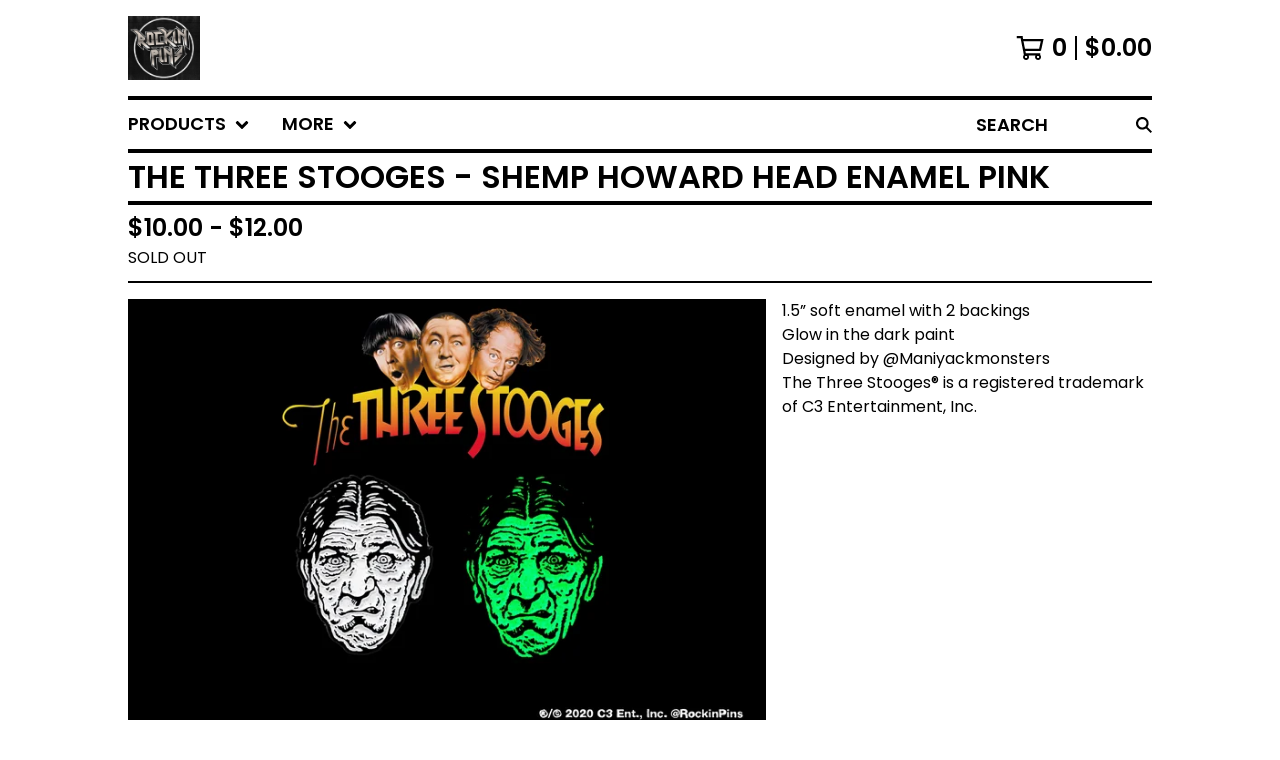

--- FILE ---
content_type: text/html; charset=utf-8
request_url: https://www.rockinpins.com/product/the-three-stooges-shemp-howard-head-enamel-pin
body_size: 58086
content:













<!DOCTYPE html>
<html class="fixed-background">
  <head>
    <title>The Three Stooges - Shemp Howard Head Enamel Pink | Rockin Pins</title>
    <meta charset="utf-8">
    <meta name="viewport" content="width=device-width, initial-scale=1">
    <link href="/theme_stylesheets/229578117/1756948142/theme.css" media="screen" rel="stylesheet" type="text/css">
    <!-- Served from Big Cartel Storefront -->
<!-- Big Cartel generated meta tags -->
<meta name="generator" content="Big Cartel" />
<meta name="author" content="Rockin Pins" />
<meta name="description" content="1.5” soft enamel with 2 backings Glow in the dark paint Designed by @Maniyackmonsters The Three Stooges® is a registered trademark of C3..." />
<meta name="referrer" content="strict-origin-when-cross-origin" />
<meta name="product_id" content="66705599" />
<meta name="product_name" content="The Three Stooges - Shemp Howard Head Enamel Pink" />
<meta name="product_permalink" content="the-three-stooges-shemp-howard-head-enamel-pin" />
<meta name="theme_name" content="Roadie" />
<meta name="theme_version" content="1.18.2" />
<meta property="og:type" content="product" />
<meta property="og:site_name" content="Rockin Pins" />
<meta property="og:title" content="The Three Stooges - Shemp Howard Head Enamel Pink" />
<meta property="og:url" content="https://www.rockinpins.com/product/the-three-stooges-shemp-howard-head-enamel-pin" />
<meta property="og:description" content="1.5” soft enamel with 2 backings Glow in the dark paint Designed by @Maniyackmonsters The Three Stooges® is a registered trademark of C3..." />
<meta property="og:image" content="https://assets.bigcartel.com/product_images/271323209/78A2CE3E-9665-4B53-AF89-1875483397DB.jpeg?auto=format&amp;fit=max&amp;h=1200&amp;w=1200" />
<meta property="og:image:secure_url" content="https://assets.bigcartel.com/product_images/271323209/78A2CE3E-9665-4B53-AF89-1875483397DB.jpeg?auto=format&amp;fit=max&amp;h=1200&amp;w=1200" />
<meta property="og:price:amount" content="10.00" />
<meta property="og:price:currency" content="USD" />
<meta property="og:availability" content="oos" />
<meta name="twitter:card" content="summary_large_image" />
<meta name="twitter:title" content="The Three Stooges - Shemp Howard Head Enamel Pink" />
<meta name="twitter:description" content="1.5” soft enamel with 2 backings Glow in the dark paint Designed by @Maniyackmonsters The Three Stooges® is a registered trademark of C3..." />
<meta name="twitter:image" content="https://assets.bigcartel.com/product_images/271323209/78A2CE3E-9665-4B53-AF89-1875483397DB.jpeg?auto=format&amp;fit=max&amp;h=1200&amp;w=1200" />
<!-- end of generated meta tags -->

<!-- Big Cartel generated link tags -->
<link rel="preconnect" href="https://fonts.googleapis.com" />
<link rel="preconnect" href="https://fonts.gstatic.com" crossorigin="true" />
<link rel="stylesheet" href="//fonts.googleapis.com/css?family=Poppins:300,400,600&amp;display=swap" type="text/css" title="Google Fonts" />
<link rel="canonical" href="https://www.rockinpins.com/product/the-three-stooges-shemp-howard-head-enamel-pin" />
<link rel="alternate" href="https://www.rockinpins.com/products.xml" type="application/rss+xml" title="Product Feed" />
<link rel="icon" href="/favicon.svg" type="image/svg+xml" />
<link rel="icon" href="/favicon.ico" type="image/x-icon" />
<link rel="apple-touch-icon" href="/apple-touch-icon.png" />
<!-- end of generated link tags -->

<!-- Big Cartel generated structured data -->
<script type="application/ld+json">
[{"@context":"https://schema.org","@type":"BreadcrumbList","itemListElement":[{"@type":"ListItem","position":1,"name":"Home","item":"https://www.rockinpins.com/"},{"@type":"ListItem","position":2,"name":"Products","item":"https://www.rockinpins.com/products"},{"@type":"ListItem","position":3,"name":"Enamel Pins","item":"https://www.rockinpins.com/category/enamel-pins"},{"@type":"ListItem","position":4,"name":"The Three Stooges - Shemp Howard Head Enamel Pink","item":"https://www.rockinpins.com/product/the-three-stooges-shemp-howard-head-enamel-pin"}]},{"@context":"https://schema.org","@type":"BreadcrumbList","itemListElement":[{"@type":"ListItem","position":1,"name":"Home","item":"https://www.rockinpins.com/"},{"@type":"ListItem","position":2,"name":"Products","item":"https://www.rockinpins.com/products"},{"@type":"ListItem","position":3,"name":"Comedy","item":"https://www.rockinpins.com/category/comedy"},{"@type":"ListItem","position":4,"name":"The Three Stooges - Shemp Howard Head Enamel Pink","item":"https://www.rockinpins.com/product/the-three-stooges-shemp-howard-head-enamel-pin"}]},{"@context":"https://schema.org","@type":"BreadcrumbList","itemListElement":[{"@type":"ListItem","position":1,"name":"Home","item":"https://www.rockinpins.com/"},{"@type":"ListItem","position":2,"name":"Products","item":"https://www.rockinpins.com/products"},{"@type":"ListItem","position":3,"name":"Television","item":"https://www.rockinpins.com/category/television"},{"@type":"ListItem","position":4,"name":"The Three Stooges - Shemp Howard Head Enamel Pink","item":"https://www.rockinpins.com/product/the-three-stooges-shemp-howard-head-enamel-pin"}]},{"@context":"https://schema.org","@type":"BreadcrumbList","itemListElement":[{"@type":"ListItem","position":1,"name":"Home","item":"https://www.rockinpins.com/"},{"@type":"ListItem","position":2,"name":"Products","item":"https://www.rockinpins.com/products"},{"@type":"ListItem","position":3,"name":"The Three Stooges","item":"https://www.rockinpins.com/category/the-three-stooges"},{"@type":"ListItem","position":4,"name":"The Three Stooges - Shemp Howard Head Enamel Pink","item":"https://www.rockinpins.com/product/the-three-stooges-shemp-howard-head-enamel-pin"}]}]
</script>
<script type="application/ld+json">
{"@context":"https://schema.org/","@type":"Product","name":"The Three Stooges - Shemp Howard Head Enamel Pink","url":"https://www.rockinpins.com/product/the-three-stooges-shemp-howard-head-enamel-pin","description":"1.5” soft enamel with 2 backings \n\nGlow in the dark paint\n\nDesigned by @Maniyackmonsters\n\nThe Three Stooges® is a registered trademark of C3 Entertainment, Inc.","sku":"66705599","image":["https://assets.bigcartel.com/product_images/271323209/78A2CE3E-9665-4B53-AF89-1875483397DB.jpeg?auto=format\u0026fit=max\u0026h=1200\u0026w=1200","https://assets.bigcartel.com/product_images/271312034/AC4312C4-60B7-4021-BC55-D75C45659F80.jpeg?auto=format\u0026fit=max\u0026h=1200\u0026w=1200"],"brand":{"@type":"Brand","name":"Rockin Pins"},"offers":[{"@type":"Offer","name":"The Three Stooges - Shemp Howard Head Enamel Pink (Enamel Pin)","url":"https://www.rockinpins.com/product/the-three-stooges-shemp-howard-head-enamel-pin","sku":"271679169","price":"10.0","priceCurrency":"USD","priceValidUntil":"2027-01-25","availability":"https://schema.org/OutOfStock","itemCondition":"NewCondition","additionalProperty":[{"@type":"PropertyValue","propertyID":"item_group_id","value":"66705599"}],"shippingDetails":[{"@type":"OfferShippingDetails","shippingDestination":{"@type":"DefinedRegion","addressCountry":"US"},"shippingRate":{"@type":"MonetaryAmount","value":"3.8","currency":"USD"}}]},{"@type":"Offer","name":"The Three Stooges - Shemp Howard Head Enamel Pink (Enamel Pin with Magnet Add On)","url":"https://www.rockinpins.com/product/the-three-stooges-shemp-howard-head-enamel-pin","sku":"271679172","price":"12.0","priceCurrency":"USD","priceValidUntil":"2027-01-25","availability":"https://schema.org/OutOfStock","itemCondition":"NewCondition","additionalProperty":[{"@type":"PropertyValue","propertyID":"item_group_id","value":"66705599"}],"shippingDetails":[{"@type":"OfferShippingDetails","shippingDestination":{"@type":"DefinedRegion","addressCountry":"US"},"shippingRate":{"@type":"MonetaryAmount","value":"3.8","currency":"USD"}}]}]}
</script>

<!-- end of generated structured data -->

<script>
  window.bigcartel = window.bigcartel || {};
  window.bigcartel = {
    ...window.bigcartel,
    ...{"account":{"id":3314966,"host":"www.rockinpins.com","bc_host":"rockinpins.bigcartel.com","currency":"USD","country":{"code":"US","name":"United States"}},"theme":{"name":"Roadie","version":"1.18.2","colors":{"button_background_color":"#000000","button_text_color":"#FFFFFF","button_hover_background_color":"#056FFA","background_color":"#FFFFFF","primary_text_color":"#000000","link_text_color":"#000000","link_hover_color":"#056FFA"}},"checkout":{"payments_enabled":true,"stripe_publishable_key":"pk_live_51IF3ZTLMXKu4I39vgLByjX3YjgYwl5PSh9iaa0B3weEGKy5xqCaybuN2XgINGLlT0ITC5Kb5N3iApSXJ1ydlWgY000EsR5cLeK","paypal_merchant_id":"F9K8F2FYMABJY"},"product":{"id":66705599,"name":"The Three Stooges - Shemp Howard Head Enamel Pink","permalink":"the-three-stooges-shemp-howard-head-enamel-pin","position":288,"url":"/product/the-three-stooges-shemp-howard-head-enamel-pin","status":"sold-out","created_at":"2020-07-30T21:44:58.000Z","has_password_protection":false,"images":[{"url":"https://assets.bigcartel.com/product_images/271323209/78A2CE3E-9665-4B53-AF89-1875483397DB.jpeg?auto=format\u0026fit=max\u0026h=1000\u0026w=1000","width":3298,"height":2227},{"url":"https://assets.bigcartel.com/product_images/271312034/AC4312C4-60B7-4021-BC55-D75C45659F80.jpeg?auto=format\u0026fit=max\u0026h=1000\u0026w=1000","width":4425,"height":2950}],"price":10.0,"default_price":10.0,"tax":0.0,"on_sale":false,"description":"1.5” soft enamel with 2 backings \r\n\r\nGlow in the dark paint\r\n\r\nDesigned by @Maniyackmonsters\r\n\r\nThe Three Stooges® is a registered trademark of C3 Entertainment, Inc.","has_option_groups":false,"options":[{"id":271679169,"name":"Enamel Pin","price":10.0,"sold_out":true,"has_custom_price":false,"option_group_values":[]},{"id":271679172,"name":"Enamel Pin with Magnet Add On","price":12.0,"sold_out":true,"has_custom_price":true,"option_group_values":[]}],"artists":[],"categories":[{"id":13143152,"name":"Enamel Pins","permalink":"enamel-pins","url":"/category/enamel-pins"},{"id":13856383,"name":"Comedy","permalink":"comedy","url":"/category/comedy"},{"id":13575686,"name":"Television","permalink":"television","url":"/category/television"},{"id":13735204,"name":"The Three Stooges","permalink":"the-three-stooges","url":"/category/the-three-stooges"}],"option_groups":[],"shipping":[{"amount_alone":3.8,"amount_with_others":0.0,"country":{"id":43,"name":"United States","code":"US"}}]},"page":{"type":"product"}}
  }
</script>
<script id="stripe-js" src="https://js.stripe.com/v3/" ></script>
<script async src="https://www.paypal.com/sdk/js?client-id=AbPSFDwkxJ_Pxau-Ek8nKIMWIanP8jhAdSXX5MbFoCq_VkpAHX7DZEbfTARicVRWOVUgeUt44lu7oHF-&merchant-id=F9K8F2FYMABJY&currency=USD&components=messages,buttons" data-partner-attribution-id="BigCartel_SP_PPCP" data-namespace="PayPalSDK"></script>
<style type="text/css">.bc-product-video-embed { width: 100%; max-width: 640px; margin: 0 auto 1rem; } .bc-product-video-embed iframe { aspect-ratio: 16 / 9; width: 100%; border: 0; }</style>
<!-- Google Analytics Code -->
<script async src="https://www.googletagmanager.com/gtag/js?id=G-R4GN04MJMT"></script>
<script>
  window.dataLayer = window.dataLayer || [];
  function gtag(){window.dataLayer.push(arguments);}
  gtag('js', new Date());

  gtag('config', 'G-R4GN04MJMT', {
    'linker': {
      'domains': ['www.rockinpins.com', 'rockinpins.bigcartel.com', 'checkout.bigcartel.com']
    }
  });
</script>
<!-- End Google Analytics Code -->

<!-- Meta Pixel Code -->
<script>
  !function(f,b,e,v,n,t,s)
  {if(f.fbq)return;n=f.fbq=function(){n.callMethod?
  n.callMethod.apply(n,arguments):n.queue.push(arguments)};
  if(!f._fbq)f._fbq=n;n.push=n;n.loaded=!0;n.version='2.0';
  n.queue=[];t=b.createElement(e);t.async=!0;
  t.src=v;s=b.getElementsByTagName(e)[0];
  s.parentNode.insertBefore(t,s)}(window, document,'script',
  'https://connect.facebook.net/en_US/fbevents.js');
  fbq('init', '768428345345792');
  fbq('track', 'PageView');
</script>
<noscript>
  <img height="1" width="1" style="display:none" src="https://www.facebook.com/tr?id=768428345345792&ev=PageView&noscript=1"/>
</noscript>
<!-- End Meta Pixel Code -->
<script>
  fbq('track', "ViewContent", {"content_type":"product","content_ids":["66705599"],"content_name":"The Three Stooges - Shemp Howard Head Enamel Pink","content_category":"Enamel Pins","currency":"USD","value":10.0,"contents":[{"id":"271679169","item_group_id":"66705599","name":"Enamel Pin","item_price":10.0,"categories":["Enamel Pins","Comedy","Television","The Three Stooges"],"quantity":1},{"id":"271679172","item_group_id":"66705599","name":"Enamel Pin with Magnet Add On","item_price":12.0,"categories":["Enamel Pins","Comedy","Television","The Three Stooges"],"quantity":1}]});
</script>
<script>
  window.gtag('event', "view_item", {"currency":"USD","value":"10.0","items":[{"item_id":"271679169","item_name":"The Three Stooges - Shemp Howard Head Enamel Pink","item_variant":"Enamel Pin","price":"10.0","quantity":1,"item_category":"Enamel Pins","item_category2":"Comedy","item_category3":"Television","item_category4":"The Three Stooges"},{"item_id":"271679172","item_name":"The Three Stooges - Shemp Howard Head Enamel Pink","item_variant":"Enamel Pin with Magnet Add On","price":"12.0","quantity":1,"item_category":"Enamel Pins","item_category2":"Comedy","item_category3":"Television","item_category4":"The Three Stooges"}]});
</script>
<script>
function getProductInfo() {
  return new Promise((resolve, reject) => {
      var permalink = document.querySelector('meta[name="product_permalink"]').getAttribute('content');

      Product.find(permalink, function(product) {
          if (product) {
              resolve(product);
          } else {
              reject('Product not found');
          }
      });
  });
}

async function handleProductInfo() {
  try {
      var currentProduct = await getProductInfo();
      return currentProduct;
  } catch (error) {
      console.error(error);
  }
}
</script>
<script>
  function sendMetaAddToCartEvent(id, name, price, quantity) {
  var data = {
    currency: "USD",
    value: price*quantity,
    content_type: "product",
    contents: [{
      id: id,
      name: name,
      quantity: quantity,
      value: price
    }]
  };

  fbq('track', 'AddToCart', data);
}

  function sendGoogleAddToCartEvent(id, productName, variantName, price, quantity) {
  window.gtag('event', 'add_to_cart', {
    currency: "USD",
    value: price*quantity,
    items: [
      {
        item_id: id,
        item_name: productName,
        item_variant: variantName,
        quantity: quantity,
        price: price
      }
    ]
  });
};

  
  

  document.addEventListener('DOMContentLoaded', function() {
    if (!window.addedCartEventListener) {
      var addToCartform = document.querySelector('form[action="/cart"]');
      if (addToCartform) {
        addToCartform.addEventListener('submit', function(e) {
          const productForm = e.target;
          const itemId = document.getElementsByName('cart[add][id]')[0]?.value;

          handleProductInfo().then(product => {
            const variant = product.options.find(option => option.id === parseInt(itemId));
            const itemPrice = parseFloat(variant?.price);
            const quantityInput = productForm.querySelector('input#quantity');
            const quantity = quantityInput ? parseInt(quantityInput.value, 10) : 1;

            let productFullName;
            let variantName;

            if (product.options.length > 1 || (product.options.length == 1 && variant.name != product.name)) {
              productFullName = `${product.name} (${variant.name})`;
              variantName = variant.name;
            } else {
              productFullName = product.name;
            }

            if (typeof sendMetaAddToCartEvent === 'function') {
              sendMetaAddToCartEvent(itemId, productFullName, itemPrice, quantity);
            }

            if (typeof sendGoogleAddToCartEvent === 'function') {
              sendGoogleAddToCartEvent(itemId, product.name, variantName, itemPrice, quantity);
            }

            if (typeof sendTiktokAddToCartEvent === 'function') {
              sendTiktokAddToCartEvent(itemId, productFullName, itemPrice, quantity);
            }

            if (typeof sendPinterestAddToCartEvent === 'function') {
              sendPinterestAddToCartEvent(itemId, productFullName, itemPrice, quantity);
            }
          }).catch(error => {
              console.error(error);
          });
        }, true);

        window.addedCartEventListener = true;
      }
    }
  });
</script>
<script type="text/javascript">
  var _bcaq = _bcaq || [];
  _bcaq.push(['_setUrl','stats1.bigcartel.com']);_bcaq.push(['_trackVisit','3314966']);_bcaq.push(['_trackProduct','66705599','3314966']);
  (function() {
    var bca = document.createElement('script'); bca.type = 'text/javascript'; bca.async = true;
    bca.src = '/stats.min.js';
    var s = document.getElementsByTagName('script')[0]; s.parentNode.insertBefore(bca, s);
  })();
</script>
<script src="/assets/currency-formatter-e6d2ec3fd19a4c813ec8b993b852eccecac4da727de1c7e1ecbf0a335278e93a.js"></script>
    <style>.preloader * { opacity: 0; }.transition-preloader * { transition: none !important }</style>
  
<style></style>
<meta name="google-site-verification" content="MCYO3uqLpzf_q7ZLDwICCJh5cGjtkkHSLIfXTs1hQD4" />
</head>
  <body id="product" class="
  fixed-width

  
      below-header no-sidebar
    
  
    left-sidebar
  

 theme show-gutters preloader transition-preloader"  data-bc-page-type="product">
    
    
    <div class="outer-wrapper fixed-width">
      

      <header class="header" data-bc-hook="header">
        <div class="wrapper header-wrapper header-left-align hide-toggle">
          <button class="open-menu hamburger hamburger--squeeze" type="button" title="Open menu">
            <span class="hamburger-box">
              <span class="hamburger-inner"></span>
            </span>
          </button>

          <div class="header-branding">
            <a class="header-home-link has-logo" href="/" title="Home">
              
                <img alt="Rockin Pins Home" class="store-logo" src="https://assets.bigcartel.com/theme_images/57721398/E1B0A627-A189-4C32-8D0B-8CCC948B242C.jpeg?auto=format&fit=max&h=300&w=1800"/>
              
            </a>
          </div>

          <a href="/cart" class="header-cart" title="View cart" aria-label="View cart">
            <span class="header-cart-icon"><svg aria-hidden="true" width="28" height="24" viewBox="0 0 32 28" xmlns="http://www.w3.org/2000/svg"><path d="M25.3749929 27.9999278c1.9329635 0 3.4999917-1.5670227 3.4999917-3.4999862 0-.991796-.4131994-1.8865006-1.0760168-2.5233628.1341029-.1041601.2011543-.1766346.2011543-.2174235V20.124952H11.1430856l-.5134952-2.6249937h17.0846227c.6174225 0 1.1513721-.4303426 1.2824829-1.0337195C30.9224827 7.82207961 31.885376 3.5 31.885376 3.5H7.89030864L7.40576172 0H.65624844v2.62499374h4.38812735L8.85027492 22.0773552c-.60364389.6289048-.9752937 1.4820598-.9752937 2.4225864 0 1.9329635 1.56702813 3.4999862 3.49999168 3.4999862 1.9329635 0 3.4999916-1.5670227 3.4999916-3.4999862 0-.5205981-.2102579-1.3028839-.4693821-1.7499958h7.938801c-.2591242.4471119-.4693821 1.2293977-.4693821 1.7461506 0 1.9368087 1.5670281 3.5038314 3.4999916 3.5038314zm1.2817352-13.1249633H10.1160953L8.40380382 6.1249854H28.5587164l-1.9019883 8.7499791zm-15.2817552 10.937474c-.7237532 0-1.3124969-.5887438-1.3124969-1.3124969 0-.7237532.5887437-1.3124969 1.3124969-1.3124969.7237531 0 1.3124969.5887437 1.3124969 1.3124969 0 .7237531-.5887438 1.3124969-1.3124969 1.3124969zm13.9999666 0c-.7237532 0-1.3124969-.5887438-1.3124969-1.3124969 0-.7237532.5887437-1.3124969 1.3124969-1.3124969s1.3124969.5887437 1.3124969 1.3124969c0 .7237531-.5887437 1.3124969-1.3124969 1.3124969z" fill-rule="nonzero"/></svg></span>
            <span class="header-cart-count">0</span>
            <span class="header-cart-total"><span data-currency-amount="0" data-currency-code="USD"><span class="currency_sign">$</span>0.00</span></span>
          </a>

        </div>
      </header>

      <div class="content-wrapper under-header">

        

            <nav class="horizontal-nav main-nav header-nav-container" aria-label="Main navigation">

              <ul class="nav" role="menubar" aria-hidden="false">
                <li class="nav-menu-item" role="menuitem" aria-haspopup="true">

                  
                    <a href="#"><span class="hover-underline">Products <svg aria-hidden="true" width="16" height="10" viewBox="0 0 10 8" xmlns="http://www.w3.org/2000/svg"><path d="M5.52498072 7.00937603l4.24998987-4.24998987c.29376151-.2906182.29376151-.76562318 0-1.05935416L9.06873448.99376537c-.2906182-.29373099-.76562317-.29373099-1.05938468 0L4.99687529 4.00627039 1.98437027.99376537c-.2906182-.29373099-.76562318-.29373099-1.05938468 0L.21874948 1.700032c-.2937615.2906182-.2937615.76562317 0 1.05935416l4.24998987 4.24998987c.2937615.2937615.76873596.2937615 1.05624137 0z" fill-rule="nonzero"/></svg></span></a>
                    <ul aria-hidden="true" role="menu" class="horizontal-nav-links">
                      <li class="horizontal-nav-link " role="menuitem"><a href="/products" tabindex="-1">All</a></li>

                      
                        
                          <li class="horizontal-nav-link"><a href="/category/enamel-pins" tabindex="-1">Enamel Pins</a></li>
                        
                          <li class="horizontal-nav-link"><a href="/category/books" tabindex="-1">Books</a></li>
                        
                          <li class="horizontal-nav-link"><a href="/category/cups-mugs" tabindex="-1">Cups + Mugs</a></li>
                        
                          <li class="horizontal-nav-link"><a href="/category/decal-stickers" tabindex="-1">Decal Stickers</a></li>
                        
                          <li class="horizontal-nav-link"><a href="/category/dvd-blu-ray" tabindex="-1">DVD Blu Ray</a></li>
                        
                          <li class="horizontal-nav-link"><a href="/category/figures" tabindex="-1">Figures</a></li>
                        
                          <li class="horizontal-nav-link"><a href="/category/keychain" tabindex="-1">Keychain</a></li>
                        
                          <li class="horizontal-nav-link"><a href="/category/hats" tabindex="-1">Hats</a></li>
                        
                          <li class="horizontal-nav-link"><a href="/category/hoodies-sweatshirts" tabindex="-1">Hoodies & Sweatshirts</a></li>
                        
                          <li class="horizontal-nav-link"><a href="/category/magnets" tabindex="-1">Magnets</a></li>
                        
                          <li class="horizontal-nav-link"><a href="/category/patches" tabindex="-1">Patches</a></li>
                        
                          <li class="horizontal-nav-link"><a href="/category/photo-print" tabindex="-1">Photo Print</a></li>
                        
                          <li class="horizontal-nav-link"><a href="/category/plushies" tabindex="-1">Plushies</a></li>
                        
                          <li class="horizontal-nav-link"><a href="/category/popcorn-boxes" tabindex="-1">Popcorn Boxes</a></li>
                        
                          <li class="horizontal-nav-link"><a href="/category/posters" tabindex="-1">Posters</a></li>
                        
                          <li class="horizontal-nav-link"><a href="/category/rolling-trays" tabindex="-1">Rolling Trays</a></li>
                        
                          <li class="horizontal-nav-link"><a href="/category/shirts" tabindex="-1">Shirts</a></li>
                        
                          <li class="horizontal-nav-link"><a href="/category/socks" tabindex="-1">Socks</a></li>
                        
                          <li class="horizontal-nav-link"><a href="/category/tote-bag" tabindex="-1">Tote Bag</a></li>
                        
                          <li class="horizontal-nav-link"><a href="/category/the-b-52-s" tabindex="-1">The B-52’s</a></li>
                        
                          <li class="horizontal-nav-link"><a href="/category/bauhaus" tabindex="-1">Bauhaus</a></li>
                        
                          <li class="horizontal-nav-link"><a href="/category/beavis-and-butt-head" tabindex="-1">Beavis and Butt-Head</a></li>
                        
                          <li class="horizontal-nav-link"><a href="/category/betty-boop" tabindex="-1">Betty Boop</a></li>
                        
                          <li class="horizontal-nav-link"><a href="/category/black-sabbath" tabindex="-1">Black Sabbath</a></li>
                        
                          <li class="horizontal-nav-link"><a href="/category/bon-scott" tabindex="-1">Bon Scott</a></li>
                        
                          <li class="horizontal-nav-link"><a href="/category/born-in-east-l-a" tabindex="-1">Born in East L.A.</a></li>
                        
                          <li class="horizontal-nav-link"><a href="/category/cab-calloway" tabindex="-1">Cab Calloway</a></li>
                        
                          <li class="horizontal-nav-link"><a href="/category/captain-beefheart" tabindex="-1">Captain Beefheart</a></li>
                        
                          <li class="horizontal-nav-link"><a href="/category/cartoons" tabindex="-1">Cartoons</a></li>
                        
                          <li class="horizontal-nav-link"><a href="/category/charlie-parker" tabindex="-1">Charlie Parker </a></li>
                        
                          <li class="horizontal-nav-link"><a href="/category/cheech-and-chong" tabindex="-1">Cheech and Chong</a></li>
                        
                          <li class="horizontal-nav-link"><a href="/category/chuck-mangione" tabindex="-1">Chuck Mangione</a></li>
                        
                          <li class="horizontal-nav-link"><a href="/category/christmas" tabindex="-1">Christmas</a></li>
                        
                          <li class="horizontal-nav-link"><a href="/category/cliff-burton" tabindex="-1">Cliff Burton</a></li>
                        
                          <li class="horizontal-nav-link"><a href="/category/cobweb-hotel" tabindex="-1">Cobweb Hotel</a></li>
                        
                          <li class="horizontal-nav-link"><a href="/category/comedy" tabindex="-1">Comedy</a></li>
                        
                          <li class="horizontal-nav-link"><a href="/category/comics" tabindex="-1">Comics</a></li>
                        
                          <li class="horizontal-nav-link"><a href="/category/daria" tabindex="-1">Daria</a></li>
                        
                          <li class="horizontal-nav-link"><a href="/category/david-bowie" tabindex="-1">David Bowie</a></li>
                        
                          <li class="horizontal-nav-link"><a href="/category/dio" tabindex="-1">Dio</a></li>
                        
                          <li class="horizontal-nav-link"><a href="/category/exodus" tabindex="-1">Exodus</a></li>
                        
                          <li class="horizontal-nav-link"><a href="/category/the-fabulous-furry-freak-brothers" tabindex="-1">The Fabulous Furry Freak Brothers</a></li>
                        
                          <li class="horizontal-nav-link"><a href="/category/felix-the-cat" tabindex="-1">Felix the Cat</a></li>
                        
                          <li class="horizontal-nav-link"><a href="/category/fleischer-studios" tabindex="-1">Fleischer Studios </a></li>
                        
                          <li class="horizontal-nav-link"><a href="/category/frank-zappa" tabindex="-1">Frank Zappa</a></li>
                        
                          <li class="horizontal-nav-link"><a href="/category/garfield-from-memory" tabindex="-1">Garfield From Memory</a></li>
                        
                          <li class="horizontal-nav-link"><a href="/category/genesis" tabindex="-1">Genesis</a></li>
                        
                          <li class="horizontal-nav-link"><a href="/category/george-carlin" tabindex="-1">George Carlin</a></li>
                        
                          <li class="horizontal-nav-link"><a href="/category/geezer-butler" tabindex="-1">Geezer Butler</a></li>
                        
                          <li class="horizontal-nav-link"><a href="/category/gilbert-gottfried" tabindex="-1">Gilbert Gottfried </a></li>
                        
                          <li class="horizontal-nav-link"><a href="/category/goblin" tabindex="-1">Goblin</a></li>
                        
                          <li class="horizontal-nav-link"><a href="/category/goth" tabindex="-1">Goth</a></li>
                        
                          <li class="horizontal-nav-link"><a href="/category/groucho-marx" tabindex="-1">Groucho Marx</a></li>
                        
                          <li class="horizontal-nav-link"><a href="/category/gumby" tabindex="-1">Gumby</a></li>
                        
                          <li class="horizontal-nav-link"><a href="/category/heavy-metal" tabindex="-1">Heavy Metal</a></li>
                        
                          <li class="horizontal-nav-link"><a href="/category/heckle-and-jeckle" tabindex="-1">Heckle and Jeckle</a></li>
                        
                          <li class="horizontal-nav-link"><a href="/category/iggy-pop" tabindex="-1">Iggy Pop</a></li>
                        
                          <li class="horizontal-nav-link"><a href="/category/it-s-the-cat" tabindex="-1">It’s The Cat</a></li>
                        
                          <li class="horizontal-nav-link"><a href="/category/jac-mac-rad-boy-go" tabindex="-1">Jac Mac & Rad Boy Go!</a></li>
                        
                          <li class="horizontal-nav-link"><a href="/category/james-brown" tabindex="-1">James Brown</a></li>
                        
                          <li class="horizontal-nav-link"><a href="/category/jazz" tabindex="-1">Jazz</a></li>
                        
                          <li class="horizontal-nav-link"><a href="/category/jethro-tull" tabindex="-1">Jethro Tull</a></li>
                        
                          <li class="horizontal-nav-link"><a href="/category/john-lee-hooker" tabindex="-1">John Lee Hooker</a></li>
                        
                          <li class="horizontal-nav-link"><a href="/category/koko-the-clown" tabindex="-1">Koko the Clown</a></li>
                        
                          <li class="horizontal-nav-link"><a href="/category/king-crimson" tabindex="-1">King Crimson</a></li>
                        
                          <li class="horizontal-nav-link"><a href="/category/king-of-the-hill" tabindex="-1">King of the Hill</a></li>
                        
                          <li class="horizontal-nav-link"><a href="/category/laurel-hardy" tabindex="-1">Laurel & Hardy</a></li>
                        
                          <li class="horizontal-nav-link"><a href="/category/john-lennon" tabindex="-1">John Lennon</a></li>
                        
                          <li class="horizontal-nav-link"><a href="/category/the-little-king" tabindex="-1">The Little King</a></li>
                        
                          <li class="horizontal-nav-link"><a href="/category/the-little-rascals" tabindex="-1">The Little Rascals</a></li>
                        
                          <li class="horizontal-nav-link"><a href="/category/lon-chaney" tabindex="-1">Lon Chaney</a></li>
                        
                          <li class="horizontal-nav-link"><a href="/category/megadeth" tabindex="-1">Megadeth</a></li>
                        
                          <li class="horizontal-nav-link"><a href="/category/miles-davis" tabindex="-1">Miles Davis</a></li>
                        
                          <li class="horizontal-nav-link"><a href="/category/mighty-mouse" tabindex="-1">Mighty Mouse </a></li>
                        
                          <li class="horizontal-nav-link"><a href="/category/movies" tabindex="-1">Movies</a></li>
                        
                          <li class="horizontal-nav-link"><a href="/category/mr-bug-goes-to-town" tabindex="-1">Mr. Bug Goes To Town</a></li>
                        
                          <li class="horizontal-nav-link"><a href="/category/music" tabindex="-1">Music</a></li>
                        
                          <li class="horizontal-nav-link"><a href="/category/mutt-and-jeff" tabindex="-1">Mutt and Jeff</a></li>
                        
                          <li class="horizontal-nav-link"><a href="/category/nosferatu" tabindex="-1">Nosferatu</a></li>
                        
                          <li class="horizontal-nav-link"><a href="/category/office-space" tabindex="-1">Office Space</a></li>
                        
                          <li class="horizontal-nav-link"><a href="/category/pink-floyd" tabindex="-1">Pink Floyd</a></li>
                        
                          <li class="horizontal-nav-link"><a href="/category/the-pink-panther" tabindex="-1">The Pink Panther</a></li>
                        
                          <li class="horizontal-nav-link"><a href="/category/popeye-the-sailor-man" tabindex="-1">Popeye The Sailor Man</a></li>
                        
                          <li class="horizontal-nav-link"><a href="/category/pound-house" tabindex="-1">Pound House </a></li>
                        
                          <li class="horizontal-nav-link"><a href="/category/progressive-rock" tabindex="-1">Progressive Rock</a></li>
                        
                          <li class="horizontal-nav-link"><a href="/category/the-queen-s-cartoonists" tabindex="-1">The Queen’s Cartoonists</a></li>
                        
                          <li class="horizontal-nav-link"><a href="/category/ramon-valdes" tabindex="-1">Ramon Valdes</a></li>
                        
                          <li class="horizontal-nav-link"><a href="/category/razor" tabindex="-1">Razor</a></li>
                        
                          <li class="horizontal-nav-link"><a href="/category/richard-pryor" tabindex="-1">Richard Pryor</a></li>
                        
                          <li class="horizontal-nav-link"><a href="/category/rush" tabindex="-1">Rush</a></li>
                        
                          <li class="horizontal-nav-link"><a href="/category/savatage" tabindex="-1">Savatage</a></li>
                        
                          <li class="horizontal-nav-link"><a href="/category/stevie-ray-vaughan" tabindex="-1">Stevie Ray Vaughan </a></li>
                        
                          <li class="horizontal-nav-link"><a href="/category/the-stooges" tabindex="-1">The Stooges</a></li>
                        
                          <li class="horizontal-nav-link"><a href="/category/television" tabindex="-1">Television</a></li>
                        
                          <li class="horizontal-nav-link"><a href="/category/terrytoons" tabindex="-1">Terrytoons</a></li>
                        
                          <li class="horizontal-nav-link"><a href="/category/the-three-stooges" tabindex="-1">The Three Stooges</a></li>
                        
                          <li class="horizontal-nav-link"><a href="/category/tony-iommi" tabindex="-1">Tony Iommi</a></li>
                        
                          <li class="horizontal-nav-link"><a href="/category/vio-lence" tabindex="-1">Vio-Lence</a></li>
                        
                          <li class="horizontal-nav-link"><a href="/category/weezer" tabindex="-1">Weezer</a></li>
                        
                          <li class="horizontal-nav-link"><a href="/category/whitney-houston" tabindex="-1">Whitney Houston</a></li>
                        
                          <li class="horizontal-nav-link"><a href="/category/will-carsola" tabindex="-1">Will Carsola</a></li>
                        
                          <li class="horizontal-nav-link"><a href="/category/yes" tabindex="-1">Yes</a></li>
                        
                          <li class="horizontal-nav-link"><a href="/category/casper" tabindex="-1">Casper</a></li>
                        
                      
                    </ul>
                  
                </li>

                

                
                  
                    <li class="nav-menu-item" role="menuitem" aria-haspopup="true">
                      <a href="#"><span class="hover-underline">More <svg aria-hidden="true" width="16" height="10" viewBox="0 0 10 8" xmlns="http://www.w3.org/2000/svg"><path d="M5.52498072 7.00937603l4.24998987-4.24998987c.29376151-.2906182.29376151-.76562318 0-1.05935416L9.06873448.99376537c-.2906182-.29373099-.76562317-.29373099-1.05938468 0L4.99687529 4.00627039 1.98437027.99376537c-.2906182-.29373099-.76562318-.29373099-1.05938468 0L.21874948 1.700032c-.2937615.2906182-.2937615.76562317 0 1.05935416l4.24998987 4.24998987c.2937615.2937615.76873596.2937615 1.05624137 0z" fill-rule="nonzero"/></svg></span></a>
                      <ul aria-hidden="true" role="menu" class="horizontal-nav-links">
                        
                          
                            <li class="horizontal-nav-link" role="menuitem"><a href="/faq" tabindex="-1">FAQ</a></li>
                          
                            <li class="horizontal-nav-link" role="menuitem"><a href="/return-policy" tabindex="-1">Return Policy</a></li>
                          
                        
                        
                          <li class="horizontal-nav-link" role="menuitem"><a href="/contact" tabindex="-1">Contact</a></li>
                        
                        
                      </ul>
                    </li>
                  
                

              </ul>

              
                <section class="nav-section nav-section-search">
                  <form class="search-form" name="search" action="/products" method="get" accept-charset="utf8" role="search">
                    <input type="hidden" name="utf8" value='✓'>
                    <label for="below-header-search-input" class="visually-hidden">Search</label>
                    <input id="below-header-search-input" class="search-input" name="search" placeholder="Search" type="text" autocomplete="off" />
                    <button class="button min-btn search-button" type="submit" title="Search"><svg width="16" height="16" viewBox="0 0 16 16" xmlns="http://www.w3.org/2000/svg"><path d="M6.31895387 0c3.48986186 0 6.31895383 2.82909201 6.31895383 6.31895387 0 1.36478192-.4326703 2.62850826-1.1683262 3.66149429L16 14.5106083 14.5106083 16l-4.53016014-4.5304185c-1.03298603.7356559-2.29671237 1.1683262-3.66149429 1.1683262C2.82909201 12.6379077 0 9.80881573 0 6.31895387S2.82909201 0 6.31895387 0zm0 2.10631796c-2.32657457 0-4.21263591 1.88606134-4.21263591 4.21263591 0 2.32657458 1.88606134 4.21263593 4.21263591 4.21263593 2.32657458 0 4.21263593-1.88606135 4.21263593-4.21263593 0-2.32657457-1.88606135-4.21263591-4.21263593-4.21263591z" fill-rule="evenodd"/></svg></button>
                  </form>
                </section>
              

            </nav>

        

        <aside class="sidebar left-sidebar">
          
          <nav class="sidebar-nav" aria-label="Main navigation">
            <div class="nav-section nav-section-cart">
              <a href="/cart" class="nav-cart-link" title="View Cart" aria-label="View Cart">
                <span class="sidebar-cart-title">Cart</span>
                <span class="sidebar-cart-count">0</span>
                <span class="sidebar-cart-total"><span data-currency-amount="0" data-currency-code="USD"><span class="currency_sign">$</span>0.00</span></span>
              </a>
            </div>
            
              <div class="nav-section nav-section-search">
                <form class="search-form" name="search" action="/products" method="get" accept-charset="utf8" role="search">
                  <input type="hidden" name="utf8" value='✓'>
                  <label for="sidebar-search-input" class="visually-hidden">Search</label>
                  <input id="sidebar-search-input" class="search-input" name="search" placeholder="Search" type="text" autocomplete="off" />
                  <button class="button min-btn search-button" type="submit" title="Search"><svg width="18" height="18" viewBox="0 0 16 16" xmlns="http://www.w3.org/2000/svg"><path d="M6.31895387 0c3.48986186 0 6.31895383 2.82909201 6.31895383 6.31895387 0 1.36478192-.4326703 2.62850826-1.1683262 3.66149429L16 14.5106083 14.5106083 16l-4.53016014-4.5304185c-1.03298603.7356559-2.29671237 1.1683262-3.66149429 1.1683262C2.82909201 12.6379077 0 9.80881573 0 6.31895387S2.82909201 0 6.31895387 0zm0 2.10631796c-2.32657457 0-4.21263591 1.88606134-4.21263591 4.21263591 0 2.32657458 1.88606134 4.21263593 4.21263591 4.21263593 2.32657458 0 4.21263593-1.88606135 4.21263593-4.21263593 0-2.32657457-1.88606135-4.21263591-4.21263593-4.21263591z" fill-rule="evenodd"/></svg></button>
                </form>
              </div>
            

            <div class="nav-section nav-section-home">
              <div class="nav-section-title-text">
                <a href="/" class="nav-home-link" title="Home" aria-label="Home">
                  <span class="nav-home-text">Home</span>
                </a>
              </div>
            </div>

            <div class="nav-section nav-section-categories" data-type="categories">
              <div class="nav-section-title">
                
                  <button class="button min-btn toggle-nav" aria-label="Toggle category list">
                    Products
                    <svg aria-hidden="true" class="toggle-expand-icon" width="12" height="12" viewBox="0 0 12 12" xmlns="http://www.w3.org/2000/svg"><path d="M7 0v5h5v2H7v5H5V7H0V5h5V0z" fill-rule="evenodd"/></svg>
                    <svg aria-hidden="true" class="toggle-collapse-icon" width="12" height="2" viewBox="0 0 12 2" xmlns="http://www.w3.org/2000/svg"><path d="M12 0v2H0V0z" fill-rule="evenodd"/></svg>
                  </button>
                
              </div>
              
                <ul class="sidebar-nav-links sidebar-category-links">
                  <li class="sidebar-nav-link"><a href="/products">All</a></li>
                  
                    <li class="sidebar-nav-link"><a title="View Enamel Pins" href="/category/enamel-pins">Enamel Pins</a></li>
                  
                    <li class="sidebar-nav-link"><a title="View Books" href="/category/books">Books</a></li>
                  
                    <li class="sidebar-nav-link"><a title="View Cups + Mugs" href="/category/cups-mugs">Cups + Mugs</a></li>
                  
                    <li class="sidebar-nav-link"><a title="View Decal Stickers" href="/category/decal-stickers">Decal Stickers</a></li>
                  
                    <li class="sidebar-nav-link"><a title="View DVD Blu Ray" href="/category/dvd-blu-ray">DVD Blu Ray</a></li>
                  
                    <li class="sidebar-nav-link"><a title="View Figures" href="/category/figures">Figures</a></li>
                  
                    <li class="sidebar-nav-link"><a title="View Keychain" href="/category/keychain">Keychain</a></li>
                  
                    <li class="sidebar-nav-link"><a title="View Hats" href="/category/hats">Hats</a></li>
                  
                    <li class="sidebar-nav-link"><a title="View Hoodies &amp; Sweatshirts" href="/category/hoodies-sweatshirts">Hoodies & Sweatshirts</a></li>
                  
                    <li class="sidebar-nav-link"><a title="View Magnets" href="/category/magnets">Magnets</a></li>
                  
                    <li class="sidebar-nav-link"><a title="View Patches" href="/category/patches">Patches</a></li>
                  
                    <li class="sidebar-nav-link"><a title="View Photo Print" href="/category/photo-print">Photo Print</a></li>
                  
                    <li class="sidebar-nav-link"><a title="View Plushies" href="/category/plushies">Plushies</a></li>
                  
                    <li class="sidebar-nav-link"><a title="View Popcorn Boxes" href="/category/popcorn-boxes">Popcorn Boxes</a></li>
                  
                    <li class="sidebar-nav-link"><a title="View Posters" href="/category/posters">Posters</a></li>
                  
                    <li class="sidebar-nav-link"><a title="View Rolling Trays" href="/category/rolling-trays">Rolling Trays</a></li>
                  
                    <li class="sidebar-nav-link"><a title="View Shirts" href="/category/shirts">Shirts</a></li>
                  
                    <li class="sidebar-nav-link"><a title="View Socks" href="/category/socks">Socks</a></li>
                  
                    <li class="sidebar-nav-link"><a title="View Tote Bag" href="/category/tote-bag">Tote Bag</a></li>
                  
                    <li class="sidebar-nav-link"><a title="View The B-52’s" href="/category/the-b-52-s">The B-52’s</a></li>
                  
                    <li class="sidebar-nav-link"><a title="View Bauhaus" href="/category/bauhaus">Bauhaus</a></li>
                  
                    <li class="sidebar-nav-link"><a title="View Beavis and Butt-Head" href="/category/beavis-and-butt-head">Beavis and Butt-Head</a></li>
                  
                    <li class="sidebar-nav-link"><a title="View Betty Boop" href="/category/betty-boop">Betty Boop</a></li>
                  
                    <li class="sidebar-nav-link"><a title="View Black Sabbath" href="/category/black-sabbath">Black Sabbath</a></li>
                  
                    <li class="sidebar-nav-link"><a title="View Bon Scott" href="/category/bon-scott">Bon Scott</a></li>
                  
                    <li class="sidebar-nav-link"><a title="View Born in East L.A." href="/category/born-in-east-l-a">Born in East L.A.</a></li>
                  
                    <li class="sidebar-nav-link"><a title="View Cab Calloway" href="/category/cab-calloway">Cab Calloway</a></li>
                  
                    <li class="sidebar-nav-link"><a title="View Captain Beefheart" href="/category/captain-beefheart">Captain Beefheart</a></li>
                  
                    <li class="sidebar-nav-link"><a title="View Cartoons" href="/category/cartoons">Cartoons</a></li>
                  
                    <li class="sidebar-nav-link"><a title="View Charlie Parker " href="/category/charlie-parker">Charlie Parker </a></li>
                  
                    <li class="sidebar-nav-link"><a title="View Cheech and Chong" href="/category/cheech-and-chong">Cheech and Chong</a></li>
                  
                    <li class="sidebar-nav-link"><a title="View Chuck Mangione" href="/category/chuck-mangione">Chuck Mangione</a></li>
                  
                    <li class="sidebar-nav-link"><a title="View Christmas" href="/category/christmas">Christmas</a></li>
                  
                    <li class="sidebar-nav-link"><a title="View Cliff Burton" href="/category/cliff-burton">Cliff Burton</a></li>
                  
                    <li class="sidebar-nav-link"><a title="View Cobweb Hotel" href="/category/cobweb-hotel">Cobweb Hotel</a></li>
                  
                    <li class="sidebar-nav-link"><a title="View Comedy" href="/category/comedy">Comedy</a></li>
                  
                    <li class="sidebar-nav-link"><a title="View Comics" href="/category/comics">Comics</a></li>
                  
                    <li class="sidebar-nav-link"><a title="View Daria" href="/category/daria">Daria</a></li>
                  
                    <li class="sidebar-nav-link"><a title="View David Bowie" href="/category/david-bowie">David Bowie</a></li>
                  
                    <li class="sidebar-nav-link"><a title="View Dio" href="/category/dio">Dio</a></li>
                  
                    <li class="sidebar-nav-link"><a title="View Exodus" href="/category/exodus">Exodus</a></li>
                  
                    <li class="sidebar-nav-link"><a title="View The Fabulous Furry Freak Brothers" href="/category/the-fabulous-furry-freak-brothers">The Fabulous Furry Freak Brothers</a></li>
                  
                    <li class="sidebar-nav-link"><a title="View Felix the Cat" href="/category/felix-the-cat">Felix the Cat</a></li>
                  
                    <li class="sidebar-nav-link"><a title="View Fleischer Studios " href="/category/fleischer-studios">Fleischer Studios </a></li>
                  
                    <li class="sidebar-nav-link"><a title="View Frank Zappa" href="/category/frank-zappa">Frank Zappa</a></li>
                  
                    <li class="sidebar-nav-link"><a title="View Garfield From Memory" href="/category/garfield-from-memory">Garfield From Memory</a></li>
                  
                    <li class="sidebar-nav-link"><a title="View Genesis" href="/category/genesis">Genesis</a></li>
                  
                    <li class="sidebar-nav-link"><a title="View George Carlin" href="/category/george-carlin">George Carlin</a></li>
                  
                    <li class="sidebar-nav-link"><a title="View Geezer Butler" href="/category/geezer-butler">Geezer Butler</a></li>
                  
                    <li class="sidebar-nav-link"><a title="View Gilbert Gottfried " href="/category/gilbert-gottfried">Gilbert Gottfried </a></li>
                  
                    <li class="sidebar-nav-link"><a title="View Goblin" href="/category/goblin">Goblin</a></li>
                  
                    <li class="sidebar-nav-link"><a title="View Goth" href="/category/goth">Goth</a></li>
                  
                    <li class="sidebar-nav-link"><a title="View Groucho Marx" href="/category/groucho-marx">Groucho Marx</a></li>
                  
                    <li class="sidebar-nav-link"><a title="View Gumby" href="/category/gumby">Gumby</a></li>
                  
                    <li class="sidebar-nav-link"><a title="View Heavy Metal" href="/category/heavy-metal">Heavy Metal</a></li>
                  
                    <li class="sidebar-nav-link"><a title="View Heckle and Jeckle" href="/category/heckle-and-jeckle">Heckle and Jeckle</a></li>
                  
                    <li class="sidebar-nav-link"><a title="View Iggy Pop" href="/category/iggy-pop">Iggy Pop</a></li>
                  
                    <li class="sidebar-nav-link"><a title="View It’s The Cat" href="/category/it-s-the-cat">It’s The Cat</a></li>
                  
                    <li class="sidebar-nav-link"><a title="View Jac Mac &amp; Rad Boy Go!" href="/category/jac-mac-rad-boy-go">Jac Mac & Rad Boy Go!</a></li>
                  
                    <li class="sidebar-nav-link"><a title="View James Brown" href="/category/james-brown">James Brown</a></li>
                  
                    <li class="sidebar-nav-link"><a title="View Jazz" href="/category/jazz">Jazz</a></li>
                  
                    <li class="sidebar-nav-link"><a title="View Jethro Tull" href="/category/jethro-tull">Jethro Tull</a></li>
                  
                    <li class="sidebar-nav-link"><a title="View John Lee Hooker" href="/category/john-lee-hooker">John Lee Hooker</a></li>
                  
                    <li class="sidebar-nav-link"><a title="View Koko the Clown" href="/category/koko-the-clown">Koko the Clown</a></li>
                  
                    <li class="sidebar-nav-link"><a title="View King Crimson" href="/category/king-crimson">King Crimson</a></li>
                  
                    <li class="sidebar-nav-link"><a title="View King of the Hill" href="/category/king-of-the-hill">King of the Hill</a></li>
                  
                    <li class="sidebar-nav-link"><a title="View Laurel &amp; Hardy" href="/category/laurel-hardy">Laurel & Hardy</a></li>
                  
                    <li class="sidebar-nav-link"><a title="View John Lennon" href="/category/john-lennon">John Lennon</a></li>
                  
                    <li class="sidebar-nav-link"><a title="View The Little King" href="/category/the-little-king">The Little King</a></li>
                  
                    <li class="sidebar-nav-link"><a title="View The Little Rascals" href="/category/the-little-rascals">The Little Rascals</a></li>
                  
                    <li class="sidebar-nav-link"><a title="View Lon Chaney" href="/category/lon-chaney">Lon Chaney</a></li>
                  
                    <li class="sidebar-nav-link"><a title="View Megadeth" href="/category/megadeth">Megadeth</a></li>
                  
                    <li class="sidebar-nav-link"><a title="View Miles Davis" href="/category/miles-davis">Miles Davis</a></li>
                  
                    <li class="sidebar-nav-link"><a title="View Mighty Mouse " href="/category/mighty-mouse">Mighty Mouse </a></li>
                  
                    <li class="sidebar-nav-link"><a title="View Movies" href="/category/movies">Movies</a></li>
                  
                    <li class="sidebar-nav-link"><a title="View Mr. Bug Goes To Town" href="/category/mr-bug-goes-to-town">Mr. Bug Goes To Town</a></li>
                  
                    <li class="sidebar-nav-link"><a title="View Music" href="/category/music">Music</a></li>
                  
                    <li class="sidebar-nav-link"><a title="View Mutt and Jeff" href="/category/mutt-and-jeff">Mutt and Jeff</a></li>
                  
                    <li class="sidebar-nav-link"><a title="View Nosferatu" href="/category/nosferatu">Nosferatu</a></li>
                  
                    <li class="sidebar-nav-link"><a title="View Office Space" href="/category/office-space">Office Space</a></li>
                  
                    <li class="sidebar-nav-link"><a title="View Pink Floyd" href="/category/pink-floyd">Pink Floyd</a></li>
                  
                    <li class="sidebar-nav-link"><a title="View The Pink Panther" href="/category/the-pink-panther">The Pink Panther</a></li>
                  
                    <li class="sidebar-nav-link"><a title="View Popeye The Sailor Man" href="/category/popeye-the-sailor-man">Popeye The Sailor Man</a></li>
                  
                    <li class="sidebar-nav-link"><a title="View Pound House " href="/category/pound-house">Pound House </a></li>
                  
                    <li class="sidebar-nav-link"><a title="View Progressive Rock" href="/category/progressive-rock">Progressive Rock</a></li>
                  
                    <li class="sidebar-nav-link"><a title="View The Queen’s Cartoonists" href="/category/the-queen-s-cartoonists">The Queen’s Cartoonists</a></li>
                  
                    <li class="sidebar-nav-link"><a title="View Ramon Valdes" href="/category/ramon-valdes">Ramon Valdes</a></li>
                  
                    <li class="sidebar-nav-link"><a title="View Razor" href="/category/razor">Razor</a></li>
                  
                    <li class="sidebar-nav-link"><a title="View Richard Pryor" href="/category/richard-pryor">Richard Pryor</a></li>
                  
                    <li class="sidebar-nav-link"><a title="View Rush" href="/category/rush">Rush</a></li>
                  
                    <li class="sidebar-nav-link"><a title="View Savatage" href="/category/savatage">Savatage</a></li>
                  
                    <li class="sidebar-nav-link"><a title="View Stevie Ray Vaughan " href="/category/stevie-ray-vaughan">Stevie Ray Vaughan </a></li>
                  
                    <li class="sidebar-nav-link"><a title="View The Stooges" href="/category/the-stooges">The Stooges</a></li>
                  
                    <li class="sidebar-nav-link"><a title="View Television" href="/category/television">Television</a></li>
                  
                    <li class="sidebar-nav-link"><a title="View Terrytoons" href="/category/terrytoons">Terrytoons</a></li>
                  
                    <li class="sidebar-nav-link"><a title="View The Three Stooges" href="/category/the-three-stooges">The Three Stooges</a></li>
                  
                    <li class="sidebar-nav-link"><a title="View Tony Iommi" href="/category/tony-iommi">Tony Iommi</a></li>
                  
                    <li class="sidebar-nav-link"><a title="View Vio-Lence" href="/category/vio-lence">Vio-Lence</a></li>
                  
                    <li class="sidebar-nav-link"><a title="View Weezer" href="/category/weezer">Weezer</a></li>
                  
                    <li class="sidebar-nav-link"><a title="View Whitney Houston" href="/category/whitney-houston">Whitney Houston</a></li>
                  
                    <li class="sidebar-nav-link"><a title="View Will Carsola" href="/category/will-carsola">Will Carsola</a></li>
                  
                    <li class="sidebar-nav-link"><a title="View Yes" href="/category/yes">Yes</a></li>
                  
                    <li class="sidebar-nav-link"><a title="View Casper" href="/category/casper">Casper</a></li>
                  
                </ul>
              
            </div>

            

            
              <div class="nav-section nav-section-info">
                <ul class="sidebar-nav-links compact-nav-links">
                  
                    
                      <li class="sidebar-nav-link medium-border"><a title="View FAQ" href="/faq">FAQ</a></li>
                    
                      <li class="sidebar-nav-link medium-border"><a title="View Return Policy" href="/return-policy">Return Policy</a></li>
                    
                  
                  
                  
                    <li class="sidebar-nav-link medium-border"><a href="/contact">Contact</a></li>
                  
                  
                </ul>
              </div>
            
            
              <div class="nav-section nav-section-social">
                <div class="social-links">
                  
                    <a href="https://Instagram.com/rockinpins" title="Instagram"><svg class="instagram-icon" height="36" width="36" aria-hidden="true" focusable="false" role="img" xmlns="http://www.w3.org/2000/svg" viewBox="0 0 503.84 503.84"><path fill="currentColor" d="M251.92 45.39c67.27 0 75.23.26 101.8 1.47 24.56 1.12 37.9 5.22 46.78 8.67a78 78 0 0129 18.85 78 78 0 0118.85 29c3.45 8.88 7.55 22.22 8.67 46.78 1.21 26.57 1.47 34.53 1.47 101.8s-.26 75.23-1.47 101.8c-1.12 24.56-5.22 37.9-8.67 46.78a83.51 83.51 0 01-47.81 47.81c-8.88 3.45-22.22 7.55-46.78 8.67-26.56 1.21-34.53 1.47-101.8 1.47s-75.24-.26-101.8-1.47c-24.56-1.12-37.9-5.22-46.78-8.67a78 78 0 01-29-18.85 78 78 0 01-18.85-29c-3.45-8.88-7.55-22.22-8.67-46.78-1.21-26.57-1.47-34.53-1.47-101.8s.26-75.23 1.47-101.8c1.12-24.56 5.22-37.9 8.67-46.78a78 78 0 0118.85-29 78 78 0 0129-18.85c8.88-3.45 22.22-7.55 46.78-8.67 26.57-1.21 34.53-1.47 101.8-1.47m0-45.39c-68.42 0-77 .29-103.87 1.52S102.92 7 86.92 13.22a123.68 123.68 0 00-44.64 29.06 123.68 123.68 0 00-29.06 44.64c-6.22 16-10.48 34.34-11.7 61.15S0 183.5 0 251.92s.29 77 1.52 103.87 5.48 45.13 11.7 61.13a123.68 123.68 0 0029.06 44.62 123.52 123.52 0 0044.64 29.07c16 6.23 34.34 10.49 61.15 11.71s35.45 1.52 103.87 1.52 77-.29 103.87-1.52 45.11-5.48 61.11-11.71a128.74 128.74 0 0073.69-73.69c6.23-16 10.49-34.34 11.71-61.15s1.52-35.45 1.52-103.87-.29-77-1.52-103.87-5.48-45.11-11.71-61.11a123.52 123.52 0 00-29.05-44.62 123.68 123.68 0 00-44.64-29.08c-16-6.22-34.34-10.48-61.15-11.7S320.34 0 251.92 0z"/><path fill="currentColor" d="M251.92 122.56a129.36 129.36 0 10129.36 129.36 129.35 129.35 0 00-129.36-129.36zm0 213.36a84 84 0 1184-84 84 84 0 01-84 84z"/><circle fill="currentColor" cx="386.4" cy="117.44" r="30.23"/></svg></a>
                  

                  

                  

                  

                  
                    <a href="https://Twitter.com/rockinpins" title="X"><svg class="x-icon" height="36" width="36" aria-hidden="true" focusable="false" role="img" xmlns="http://www.w3.org/2000/svg" viewBox="0 0 512 512"><path fill="currentColor" d="M389 48h71L306 224l181 240H345L234 319 107 464H36l165-188L27 48h145l101 133L389 48zm-25 374h39L152 88h-42l255 334z"/></svg></a>
                  

                  

                  
                    <a href="https://Facebook.com/rockinpins" title="Facebook"><svg class="facebook-icon" height="36" width="36" aria-hidden="true" focusable="false" role="img" xmlns="http://www.w3.org/2000/svg" viewBox="0 0 320 512"><path fill="currentColor" d="M80 299v213h116V299h87l18-97H196v-35c0-52 20-72 73-72l37 2V8c-15-4-50-8-70-8C129 0 80 51 80 159v43H14v97h66z"/></svg></a>
                  

                  

                  
                    <a href="https://youtube.com/channel/UC_O_BsqTk7c1VzZEzwSh3AQ" title="YouTube"><svg class="youtube-icon" height="36" width="36" aria-hidden="true" focusable="false" role="img" xmlns="http://www.w3.org/2000/svg" viewBox="0 0 576 512"><path fill="currentColor" d="M550 124c-7-24-25-42-49-49-42-11-213-11-213-11S117 64 75 76c-24 6-42 24-49 48-11 43-11 132-11 132s0 90 11 133c7 23 25 41 49 47 42 12 213 12 213 12s171 0 213-11c24-7 42-25 49-48 11-43 11-133 11-133s0-89-11-132zM232 338V175l143 81-143 82z"/></svg></a>
                  

                  

                  

                  

                  

                  

                  

                  

                  

                  
                </div>
              </div>
            
          </nav>
        </aside>

        <main class="main main-product" id="main" data-bc-hook="content">
          
            


<div data-bc-hook="product-container">
  <div class="page-heading product-heading">
    <h1 class="page-title">The Three Stooges - Shemp Howard Head Enamel Pink</h1>
  </div>
  <div class="page-subheading">
    <div class="page-subheading-price">
      
      

      
        <span class="currency_sign">$</span>10.00 - <span class="currency_sign">$</span>12.00
        
        
      
    </div>
    
      <div class="page-subheading-status">
        Sold out
      </div>
    
  </div>
  <div class="product-page-columns">
    <div class="product-images desktop-carousel mobile-show-thumbnails" data-total-images="2">
      
        <div class="splide product-carousel" role="group" aria-label="The Three Stooges - Shemp Howard Head Enamel Pink images">
          <div class="splide__track">
            <div class="splide__list">
              
                
                
                
                <div class="splide__slide">
                  
                    <a aria-label="Open image 1 in image viewer" class="zoom-image-container gallery-link" href="https://assets.bigcartel.com/product_images/271323209/78A2CE3E-9665-4B53-AF89-1875483397DB.jpeg?auto=format&fit=max&w=2000" data-pswp-width="6596.0" data-pswp-height="4454.0" >
                  
                    <img
                      alt="Image 1 of The Three Stooges - Shemp Howard Head Enamel Pink"
                      class="product-image lazyload"
                      fetchpriority="high"
                      src="https://assets.bigcartel.com/product_images/271323209/78A2CE3E-9665-4B53-AF89-1875483397DB.jpeg?auto=format&fit=max&w=200"
                      data-srcset="
                        https://assets.bigcartel.com/product_images/271323209/78A2CE3E-9665-4B53-AF89-1875483397DB.jpeg?auto=format&fit=max&w=400 400w,
                        https://assets.bigcartel.com/product_images/271323209/78A2CE3E-9665-4B53-AF89-1875483397DB.jpeg?auto=format&fit=max&w=700 700w,
                        https://assets.bigcartel.com/product_images/271323209/78A2CE3E-9665-4B53-AF89-1875483397DB.jpeg?auto=format&fit=max&w=1000 1000w,
                        https://assets.bigcartel.com/product_images/271323209/78A2CE3E-9665-4B53-AF89-1875483397DB.jpeg?auto=format&fit=max&w=1400 1400w,
                        https://assets.bigcartel.com/product_images/271323209/78A2CE3E-9665-4B53-AF89-1875483397DB.jpeg?auto=format&fit=max&w=2000 2000w,
                      "
                      width="3298.0"
                      height="2227"
                      data-sizes="auto"
                    >
                  </a>
                </div>
              
                
                
                
                <div class="splide__slide">
                  
                    <a aria-label="Open image 2 in image viewer" class="zoom-image-container gallery-link" href="https://assets.bigcartel.com/product_images/271312034/AC4312C4-60B7-4021-BC55-D75C45659F80.jpeg?auto=format&fit=max&w=2000" data-pswp-width="8850.0" data-pswp-height="5900.0" >
                  
                    <img
                      alt="Image 2 of The Three Stooges - Shemp Howard Head Enamel Pink"
                      class="product-image lazyload"
                      loading="lazy"
                      src="https://assets.bigcartel.com/product_images/271312034/AC4312C4-60B7-4021-BC55-D75C45659F80.jpeg?auto=format&fit=max&w=200"
                      data-srcset="
                        https://assets.bigcartel.com/product_images/271312034/AC4312C4-60B7-4021-BC55-D75C45659F80.jpeg?auto=format&fit=max&w=400 400w,
                        https://assets.bigcartel.com/product_images/271312034/AC4312C4-60B7-4021-BC55-D75C45659F80.jpeg?auto=format&fit=max&w=700 700w,
                        https://assets.bigcartel.com/product_images/271312034/AC4312C4-60B7-4021-BC55-D75C45659F80.jpeg?auto=format&fit=max&w=1000 1000w,
                        https://assets.bigcartel.com/product_images/271312034/AC4312C4-60B7-4021-BC55-D75C45659F80.jpeg?auto=format&fit=max&w=1400 1400w,
                        https://assets.bigcartel.com/product_images/271312034/AC4312C4-60B7-4021-BC55-D75C45659F80.jpeg?auto=format&fit=max&w=2000 2000w,
                      "
                      width="4425.0"
                      height="2950"
                      data-sizes="auto"
                    >
                  </a>
                </div>
              
            </div>
          </div>
          
        </div>
        <div class="product-thumbnails-buttons-container">
          <button aria-label="Slide left" aria-controls="carousel-thumbnail" class="thumb-scroller thumb-scroller--left" disabled data-direction="left">
            <svg aria-hidden="true" viewBox="0 0 15 7.6" enable-background="new 0 0 15 7.6"><path d="M15 1.1l-7.5 6.5-7.5-6.3 1-1.2 6.5 5.5 6.5-5.6z"/></svg>
          </button>
          <ul class="product-thumbnails--list" id="carousel-thumbnail">
            
              <li class="product-thumbnails--item">
                <button class="product-thumbnails--change-slide" type="button" tabindex="0" aria-label="View image 1 of 2">
                  <img
                    alt=""
                    class="lazyload"
                    src="https://assets.bigcartel.com/product_images/271323209/78A2CE3E-9665-4B53-AF89-1875483397DB.jpeg?auto=format&fit=max&w=150"
                    data-srcset="
                      https://assets.bigcartel.com/product_images/271323209/78A2CE3E-9665-4B53-AF89-1875483397DB.jpeg?auto=format&fit=max&w=250 250w,
                      https://assets.bigcartel.com/product_images/271323209/78A2CE3E-9665-4B53-AF89-1875483397DB.jpeg?auto=format&fit=max&w=300 300w
                    "
                    data-sizes="auto"
                  >
                </button>
              </li>
            
              <li class="product-thumbnails--item">
                <button class="product-thumbnails--change-slide" type="button" tabindex="0" aria-label="View image 2 of 2">
                  <img
                    alt=""
                    class="lazyload"
                    src="https://assets.bigcartel.com/product_images/271312034/AC4312C4-60B7-4021-BC55-D75C45659F80.jpeg?auto=format&fit=max&w=150"
                    data-srcset="
                      https://assets.bigcartel.com/product_images/271312034/AC4312C4-60B7-4021-BC55-D75C45659F80.jpeg?auto=format&fit=max&w=250 250w,
                      https://assets.bigcartel.com/product_images/271312034/AC4312C4-60B7-4021-BC55-D75C45659F80.jpeg?auto=format&fit=max&w=300 300w
                    "
                    data-sizes="auto"
                  >
                </button>
              </li>
            
          </ul>
          <button aria-label="Slide right" aria-controls="carousel-thumbnail" class="thumb-scroller thumb-scroller--right" data-direction="right">
            <svg aria-hidden="true" viewBox="0 0 15 7.6" enable-background="new 0 0 15 7.6"><path d="M15 1.1l-7.5 6.5-7.5-6.3 1-1.2 6.5 5.5 6.5-5.6z"/></svg>
          </button>
        </div>
        <div class="mobile-buttons-indicator">
          <button aria-label="View previous image" class="change-slide change-slide--left previous-slide">
            <svg fill="currentColor" aria-hidden="true" viewBox="0 0 15 7.6" enable-background="new 0 0 15 7.6"><path d="M15 1.1l-7.5 6.5-7.5-6.3 1-1.2 6.5 5.5 6.5-5.6z"/></svg>
          </button>
          <div><span class="current-slide-number">1</span> of 2</div>
          <button aria-label="View next image" class="change-slide change-slide--right next-slide">
            <svg fill="currentColor" aria-hidden="true" viewBox="0 0 15 7.6" enable-background="new 0 0 15 7.6"><path d="M15 1.1l-7.5 6.5-7.5-6.3 1-1.2 6.5 5.5 6.5-5.6z"/></svg>
          </button>
        </div>
      
    </div>
    <div class="product-details product-sold-out">
      
      
      
        <div class="product-detail-tab-section product-description">
          <p>1.5” soft enamel with 2 backings</p>
<p>Glow in the dark paint</p>
<p>Designed by @Maniyackmonsters</p>
<p>The Three Stooges® is a registered trademark of C3 Entertainment, Inc.</p>
        </div>
      
      
    </div>
  </div>
</div>

  
  

  
    <aside class="related-products-container" data-num-products="" role="complementary" aria-label="You might also like">
      <h2 class="related-products-title">You might also like</h2>
      <div class="product-list-container">
        <div class="related-product-list product-list rows mobile-small grid-fixed-width">
          
            
            
            
            
            
            
            
            <a class="prod-thumb product-image-small under_image left-align cover show-quickview" href="/product/richard-pryor-wanted-live-in-concert-t-shirt" title="Richard Pryor - Wanted Live In Concert T Shirt">
              <div class="prod-thumb-container">
                <div class="product-list-image-container product-list-image-container-cover">
                  <img
                    alt=""
                    class="blur-up product-list-image lazyload grid-cover"
                    src="https://assets.bigcartel.com/product_images/253707611/5FA12296-986F-4548-9CBD-4243A4F12737.png?auto=format&fit=max&w=20"
                    data-aspectratio="1.0"
                    data-srcset="
                      https://assets.bigcartel.com/product_images/253707611/5FA12296-986F-4548-9CBD-4243A4F12737.png?auto=format&fit=max&w=200 200w,
                      https://assets.bigcartel.com/product_images/253707611/5FA12296-986F-4548-9CBD-4243A4F12737.png?auto=format&fit=max&w=280 280w,
                      https://assets.bigcartel.com/product_images/253707611/5FA12296-986F-4548-9CBD-4243A4F12737.png?auto=format&fit=max&w=350 350w,
                      https://assets.bigcartel.com/product_images/253707611/5FA12296-986F-4548-9CBD-4243A4F12737.png?auto=format&fit=max&w=400 400w,
                      https://assets.bigcartel.com/product_images/253707611/5FA12296-986F-4548-9CBD-4243A4F12737.png?auto=format&fit=max&w=500 500w,
                      https://assets.bigcartel.com/product_images/253707611/5FA12296-986F-4548-9CBD-4243A4F12737.png?auto=format&fit=max&w=650 650w,
                      https://assets.bigcartel.com/product_images/253707611/5FA12296-986F-4548-9CBD-4243A4F12737.png?auto=format&fit=max&w=800 800w,
                      https://assets.bigcartel.com/product_images/253707611/5FA12296-986F-4548-9CBD-4243A4F12737.png?auto=format&fit=max&w=1000 1000w,
                      https://assets.bigcartel.com/product_images/253707611/5FA12296-986F-4548-9CBD-4243A4F12737.png?auto=format&fit=max&w=1200 1200w,
                      https://assets.bigcartel.com/product_images/253707611/5FA12296-986F-4548-9CBD-4243A4F12737.png?auto=format&fit=max&w=1300 1300w
                    "
                    data-sizes="auto"
                  >
                  
                  
                    <div class="product-list-quickview-container">
                      <div class="product-list-quickview-container-background"></div>
                      <button class="button open-quickview" data-permalink="richard-pryor-wanted-live-in-concert-t-shirt" data-has-default="false" title="Quick view Richard Pryor - Wanted Live In Concert T Shirt" tabindex="-1">
                        <span class="open-quickview-text">Quick view</span>
                        <svg aria-hidden="true" class="open-quickview-icon" width="19" height="12" viewBox="0 0 19 12" xmlns="http://www.w3.org/2000/svg"><path d="M9.16664521 12c3.84154359 0 7.19749259-2.23873368 8.89121419-5.54405416.0600279-.1187131.1087338-.32305832.1087338-.45608412 0-.13302581-.0487059-.33737102-.1087338-.45608412C16.3631918 2.23720589 13.0081888.00002861 9.16664521.00002861c-3.84154358 0-7.19749261 2.23873368-8.89121415 5.54405416-.06002794.1187131-.10873388.32305832-.10873388.45608412 0 .13302581.04870594.33737102.10873388.45608412C1.97009865 9.76282272 5.32510163 12 9.1666452 12zm.00219726-1.4999964h-.00219726c-2.48400287 0-4.49998927-2.01598643-4.49998927-4.49998929 0-2.48400287 2.0159864-4.49998928 4.49998927-4.49998928 2.48400289 0 4.49998929 2.01598641 4.49998929 4.49998928v.00219726c0 2.48278216-2.0150099 4.49779203-4.49779203 4.49779203zm.00485228-1.51375984c1.65218725 0 2.99312645-1.34090867 2.99312645-2.99312641 0-1.65218722-1.3409392-2.99309589-2.99312645-2.99309589h-.00704954c-.22271676.00311278-.57705551.05618273-.79092219.11843844.16058312.21823068.29092338.61529394.29092338.88625887 0 .82540697-.66988976 1.49530269-1.49529673 1.49530269-.27096493 0-.66802819-.13034623-.88625887-.29092934-.0577086.21255442-.10452246.56378039-.10452246.78402523 0 1.65221774 1.34090867 2.99312641 2.99312641 2.99312641z" fill-rule="nonzero"/></svg>
                      </button>
                    </div>
                  
                </div>
              </div>
              <div class="prod-thumb-info">
                <div class="prod-thumb-background"></div>
                <div class="prod-thumb-info-headers">
                  <div class="prod-thumb-name">Richard Pryor - Wanted Live In Concert T Shirt</div>
                  <div class="prod-thumb-price">
                    
                    
                    

                    
                      <span data-currency-amount="25.0" data-currency-code="USD"><span class="currency_sign">$</span>25.00</span>
                      
                      
                    
                  </div>
                  
                    
                      <div class="product-list-thumb-options-description">
                        7 Options
                      </div>
                    
                  
                  
                  
                </div>
              </div>
            </a>
          
            
            
            
            
            
            
            
            <a class="prod-thumb product-image-small under_image left-align cover show-quickview" href="/product/richard-pryor-super-pryor-t-shirt" title="Richard Pryor - Super Pryor T Shirt">
              <div class="prod-thumb-container">
                <div class="product-list-image-container product-list-image-container-cover">
                  <img
                    alt=""
                    class="blur-up product-list-image lazyload grid-cover"
                    src="https://assets.bigcartel.com/product_images/245517521/FEDD925C-9F62-4508-BC02-6EEDFCDE90A6.png?auto=format&fit=max&w=20"
                    data-aspectratio="0.562"
                    data-srcset="
                      https://assets.bigcartel.com/product_images/245517521/FEDD925C-9F62-4508-BC02-6EEDFCDE90A6.png?auto=format&fit=max&w=200 200w,
                      https://assets.bigcartel.com/product_images/245517521/FEDD925C-9F62-4508-BC02-6EEDFCDE90A6.png?auto=format&fit=max&w=280 280w,
                      https://assets.bigcartel.com/product_images/245517521/FEDD925C-9F62-4508-BC02-6EEDFCDE90A6.png?auto=format&fit=max&w=350 350w,
                      https://assets.bigcartel.com/product_images/245517521/FEDD925C-9F62-4508-BC02-6EEDFCDE90A6.png?auto=format&fit=max&w=400 400w,
                      https://assets.bigcartel.com/product_images/245517521/FEDD925C-9F62-4508-BC02-6EEDFCDE90A6.png?auto=format&fit=max&w=500 500w,
                      https://assets.bigcartel.com/product_images/245517521/FEDD925C-9F62-4508-BC02-6EEDFCDE90A6.png?auto=format&fit=max&w=650 650w,
                      https://assets.bigcartel.com/product_images/245517521/FEDD925C-9F62-4508-BC02-6EEDFCDE90A6.png?auto=format&fit=max&w=800 800w,
                      https://assets.bigcartel.com/product_images/245517521/FEDD925C-9F62-4508-BC02-6EEDFCDE90A6.png?auto=format&fit=max&w=1000 1000w,
                      https://assets.bigcartel.com/product_images/245517521/FEDD925C-9F62-4508-BC02-6EEDFCDE90A6.png?auto=format&fit=max&w=1200 1200w,
                      https://assets.bigcartel.com/product_images/245517521/FEDD925C-9F62-4508-BC02-6EEDFCDE90A6.png?auto=format&fit=max&w=1300 1300w
                    "
                    data-sizes="auto"
                  >
                  
                  
                    <div class="product-list-quickview-container">
                      <div class="product-list-quickview-container-background"></div>
                      <button class="button open-quickview" data-permalink="richard-pryor-super-pryor-t-shirt" data-has-default="false" title="Quick view Richard Pryor - Super Pryor T Shirt" tabindex="-1">
                        <span class="open-quickview-text">Quick view</span>
                        <svg aria-hidden="true" class="open-quickview-icon" width="19" height="12" viewBox="0 0 19 12" xmlns="http://www.w3.org/2000/svg"><path d="M9.16664521 12c3.84154359 0 7.19749259-2.23873368 8.89121419-5.54405416.0600279-.1187131.1087338-.32305832.1087338-.45608412 0-.13302581-.0487059-.33737102-.1087338-.45608412C16.3631918 2.23720589 13.0081888.00002861 9.16664521.00002861c-3.84154358 0-7.19749261 2.23873368-8.89121415 5.54405416-.06002794.1187131-.10873388.32305832-.10873388.45608412 0 .13302581.04870594.33737102.10873388.45608412C1.97009865 9.76282272 5.32510163 12 9.1666452 12zm.00219726-1.4999964h-.00219726c-2.48400287 0-4.49998927-2.01598643-4.49998927-4.49998929 0-2.48400287 2.0159864-4.49998928 4.49998927-4.49998928 2.48400289 0 4.49998929 2.01598641 4.49998929 4.49998928v.00219726c0 2.48278216-2.0150099 4.49779203-4.49779203 4.49779203zm.00485228-1.51375984c1.65218725 0 2.99312645-1.34090867 2.99312645-2.99312641 0-1.65218722-1.3409392-2.99309589-2.99312645-2.99309589h-.00704954c-.22271676.00311278-.57705551.05618273-.79092219.11843844.16058312.21823068.29092338.61529394.29092338.88625887 0 .82540697-.66988976 1.49530269-1.49529673 1.49530269-.27096493 0-.66802819-.13034623-.88625887-.29092934-.0577086.21255442-.10452246.56378039-.10452246.78402523 0 1.65221774 1.34090867 2.99312641 2.99312641 2.99312641z" fill-rule="nonzero"/></svg>
                      </button>
                    </div>
                  
                </div>
              </div>
              <div class="prod-thumb-info">
                <div class="prod-thumb-background"></div>
                <div class="prod-thumb-info-headers">
                  <div class="prod-thumb-name">Richard Pryor - Super Pryor T Shirt</div>
                  <div class="prod-thumb-price">
                    
                    
                    

                    
                      <span data-currency-amount="30.0" data-currency-code="USD"><span class="currency_sign">$</span>30.00</span>
                      
                      
                    
                  </div>
                  
                    
                      <div class="product-list-thumb-options-description">
                        6 Options
                      </div>
                    
                  
                  
                  
                </div>
              </div>
            </a>
          
            
            
            
            
            
            
            
            <a class="prod-thumb product-image-small under_image left-align cover show-quickview" href="/product/richard-pryor-american-flag-t-shirt" title="Richard Pryor - American Flag T Shirt">
              <div class="prod-thumb-container">
                <div class="product-list-image-container product-list-image-container-cover">
                  <img
                    alt=""
                    class="blur-up product-list-image lazyload grid-cover"
                    src="https://assets.bigcartel.com/product_images/78e204ac-5915-4ae3-8c8a-d6499a8ae3f6/richard-pryor-american-flag-t-shirt.jpg?auto=format&fit=max&w=20"
                    data-aspectratio="1.5005861664712778"
                    data-srcset="
                      https://assets.bigcartel.com/product_images/78e204ac-5915-4ae3-8c8a-d6499a8ae3f6/richard-pryor-american-flag-t-shirt.jpg?auto=format&fit=max&w=200 200w,
                      https://assets.bigcartel.com/product_images/78e204ac-5915-4ae3-8c8a-d6499a8ae3f6/richard-pryor-american-flag-t-shirt.jpg?auto=format&fit=max&w=280 280w,
                      https://assets.bigcartel.com/product_images/78e204ac-5915-4ae3-8c8a-d6499a8ae3f6/richard-pryor-american-flag-t-shirt.jpg?auto=format&fit=max&w=350 350w,
                      https://assets.bigcartel.com/product_images/78e204ac-5915-4ae3-8c8a-d6499a8ae3f6/richard-pryor-american-flag-t-shirt.jpg?auto=format&fit=max&w=400 400w,
                      https://assets.bigcartel.com/product_images/78e204ac-5915-4ae3-8c8a-d6499a8ae3f6/richard-pryor-american-flag-t-shirt.jpg?auto=format&fit=max&w=500 500w,
                      https://assets.bigcartel.com/product_images/78e204ac-5915-4ae3-8c8a-d6499a8ae3f6/richard-pryor-american-flag-t-shirt.jpg?auto=format&fit=max&w=650 650w,
                      https://assets.bigcartel.com/product_images/78e204ac-5915-4ae3-8c8a-d6499a8ae3f6/richard-pryor-american-flag-t-shirt.jpg?auto=format&fit=max&w=800 800w,
                      https://assets.bigcartel.com/product_images/78e204ac-5915-4ae3-8c8a-d6499a8ae3f6/richard-pryor-american-flag-t-shirt.jpg?auto=format&fit=max&w=1000 1000w,
                      https://assets.bigcartel.com/product_images/78e204ac-5915-4ae3-8c8a-d6499a8ae3f6/richard-pryor-american-flag-t-shirt.jpg?auto=format&fit=max&w=1200 1200w,
                      https://assets.bigcartel.com/product_images/78e204ac-5915-4ae3-8c8a-d6499a8ae3f6/richard-pryor-american-flag-t-shirt.jpg?auto=format&fit=max&w=1300 1300w
                    "
                    data-sizes="auto"
                  >
                  
                  
                    <div class="product-list-quickview-container">
                      <div class="product-list-quickview-container-background"></div>
                      <button class="button open-quickview" data-permalink="richard-pryor-american-flag-t-shirt" data-has-default="false" title="Quick view Richard Pryor - American Flag T Shirt" tabindex="-1">
                        <span class="open-quickview-text">Quick view</span>
                        <svg aria-hidden="true" class="open-quickview-icon" width="19" height="12" viewBox="0 0 19 12" xmlns="http://www.w3.org/2000/svg"><path d="M9.16664521 12c3.84154359 0 7.19749259-2.23873368 8.89121419-5.54405416.0600279-.1187131.1087338-.32305832.1087338-.45608412 0-.13302581-.0487059-.33737102-.1087338-.45608412C16.3631918 2.23720589 13.0081888.00002861 9.16664521.00002861c-3.84154358 0-7.19749261 2.23873368-8.89121415 5.54405416-.06002794.1187131-.10873388.32305832-.10873388.45608412 0 .13302581.04870594.33737102.10873388.45608412C1.97009865 9.76282272 5.32510163 12 9.1666452 12zm.00219726-1.4999964h-.00219726c-2.48400287 0-4.49998927-2.01598643-4.49998927-4.49998929 0-2.48400287 2.0159864-4.49998928 4.49998927-4.49998928 2.48400289 0 4.49998929 2.01598641 4.49998929 4.49998928v.00219726c0 2.48278216-2.0150099 4.49779203-4.49779203 4.49779203zm.00485228-1.51375984c1.65218725 0 2.99312645-1.34090867 2.99312645-2.99312641 0-1.65218722-1.3409392-2.99309589-2.99312645-2.99309589h-.00704954c-.22271676.00311278-.57705551.05618273-.79092219.11843844.16058312.21823068.29092338.61529394.29092338.88625887 0 .82540697-.66988976 1.49530269-1.49529673 1.49530269-.27096493 0-.66802819-.13034623-.88625887-.29092934-.0577086.21255442-.10452246.56378039-.10452246.78402523 0 1.65221774 1.34090867 2.99312641 2.99312641 2.99312641z" fill-rule="nonzero"/></svg>
                      </button>
                    </div>
                  
                </div>
              </div>
              <div class="prod-thumb-info">
                <div class="prod-thumb-background"></div>
                <div class="prod-thumb-info-headers">
                  <div class="prod-thumb-name">Richard Pryor - American Flag T Shirt</div>
                  <div class="prod-thumb-price">
                    
                    
                    

                    
                      <span data-currency-amount="25.0" data-currency-code="USD"><span class="currency_sign">$</span>25.00</span>
                      
                      
                    
                  </div>
                  
                    
                      <div class="product-list-thumb-options-description">
                        12 Options
                      </div>
                    
                  
                  
                  
                </div>
              </div>
            </a>
          
            
            
            
            
            
            
            
            <a class="prod-thumb product-image-small under_image left-align cover show-quickview" href="/product/the-three-stooges-the-new-three-stooges-cartoon-ringer-shirt" title="The Three Stooges - The New Three Stooges Cartoon Ringer Shirt">
              <div class="prod-thumb-container">
                <div class="product-list-image-container product-list-image-container-cover">
                  <img
                    alt=""
                    class="blur-up product-list-image lazyload grid-cover"
                    src="https://assets.bigcartel.com/product_images/270611921/CECD73E3-C43D-4B4B-956B-7BADA88164F9.png?auto=format&fit=max&w=20"
                    data-aspectratio="1.0"
                    data-srcset="
                      https://assets.bigcartel.com/product_images/270611921/CECD73E3-C43D-4B4B-956B-7BADA88164F9.png?auto=format&fit=max&w=200 200w,
                      https://assets.bigcartel.com/product_images/270611921/CECD73E3-C43D-4B4B-956B-7BADA88164F9.png?auto=format&fit=max&w=280 280w,
                      https://assets.bigcartel.com/product_images/270611921/CECD73E3-C43D-4B4B-956B-7BADA88164F9.png?auto=format&fit=max&w=350 350w,
                      https://assets.bigcartel.com/product_images/270611921/CECD73E3-C43D-4B4B-956B-7BADA88164F9.png?auto=format&fit=max&w=400 400w,
                      https://assets.bigcartel.com/product_images/270611921/CECD73E3-C43D-4B4B-956B-7BADA88164F9.png?auto=format&fit=max&w=500 500w,
                      https://assets.bigcartel.com/product_images/270611921/CECD73E3-C43D-4B4B-956B-7BADA88164F9.png?auto=format&fit=max&w=650 650w,
                      https://assets.bigcartel.com/product_images/270611921/CECD73E3-C43D-4B4B-956B-7BADA88164F9.png?auto=format&fit=max&w=800 800w,
                      https://assets.bigcartel.com/product_images/270611921/CECD73E3-C43D-4B4B-956B-7BADA88164F9.png?auto=format&fit=max&w=1000 1000w,
                      https://assets.bigcartel.com/product_images/270611921/CECD73E3-C43D-4B4B-956B-7BADA88164F9.png?auto=format&fit=max&w=1200 1200w,
                      https://assets.bigcartel.com/product_images/270611921/CECD73E3-C43D-4B4B-956B-7BADA88164F9.png?auto=format&fit=max&w=1300 1300w
                    "
                    data-sizes="auto"
                  >
                  
                    <div class="prod-thumb-status circle status-primary">On sale</div>
                  
                  
                    <div class="product-list-quickview-container">
                      <div class="product-list-quickview-container-background"></div>
                      <button class="button open-quickview" data-permalink="the-three-stooges-the-new-three-stooges-cartoon-ringer-shirt" data-has-default="false" title="Quick view The Three Stooges - The New Three Stooges Cartoon Ringer Shirt" tabindex="-1">
                        <span class="open-quickview-text">Quick view</span>
                        <svg aria-hidden="true" class="open-quickview-icon" width="19" height="12" viewBox="0 0 19 12" xmlns="http://www.w3.org/2000/svg"><path d="M9.16664521 12c3.84154359 0 7.19749259-2.23873368 8.89121419-5.54405416.0600279-.1187131.1087338-.32305832.1087338-.45608412 0-.13302581-.0487059-.33737102-.1087338-.45608412C16.3631918 2.23720589 13.0081888.00002861 9.16664521.00002861c-3.84154358 0-7.19749261 2.23873368-8.89121415 5.54405416-.06002794.1187131-.10873388.32305832-.10873388.45608412 0 .13302581.04870594.33737102.10873388.45608412C1.97009865 9.76282272 5.32510163 12 9.1666452 12zm.00219726-1.4999964h-.00219726c-2.48400287 0-4.49998927-2.01598643-4.49998927-4.49998929 0-2.48400287 2.0159864-4.49998928 4.49998927-4.49998928 2.48400289 0 4.49998929 2.01598641 4.49998929 4.49998928v.00219726c0 2.48278216-2.0150099 4.49779203-4.49779203 4.49779203zm.00485228-1.51375984c1.65218725 0 2.99312645-1.34090867 2.99312645-2.99312641 0-1.65218722-1.3409392-2.99309589-2.99312645-2.99309589h-.00704954c-.22271676.00311278-.57705551.05618273-.79092219.11843844.16058312.21823068.29092338.61529394.29092338.88625887 0 .82540697-.66988976 1.49530269-1.49529673 1.49530269-.27096493 0-.66802819-.13034623-.88625887-.29092934-.0577086.21255442-.10452246.56378039-.10452246.78402523 0 1.65221774 1.34090867 2.99312641 2.99312641 2.99312641z" fill-rule="nonzero"/></svg>
                      </button>
                    </div>
                  
                </div>
              </div>
              <div class="prod-thumb-info">
                <div class="prod-thumb-background"></div>
                <div class="prod-thumb-info-headers">
                  <div class="prod-thumb-name">The Three Stooges - The New Three Stooges Cartoon Ringer Shirt</div>
                  <div class="prod-thumb-price">
                    
                    
                    

                    
                      <span data-currency-amount="20.0" data-currency-code="USD"><span class="currency_sign">$</span>20.00</span>
                      
                      
                    
                  </div>
                  
                    
                      <div class="product-list-thumb-options-description">
                        5 Options
                      </div>
                    
                  
                  
                  
                </div>
              </div>
            </a>
          
            
            
            
            
            
            
            
            <a class="prod-thumb product-image-small under_image left-align cover show-quickview" href="/product/richard-pryor-richard-pryor-horns-t-shirt" title="Richard Pryor - Richard Pryor Horns T Shirt ">
              <div class="prod-thumb-container">
                <div class="product-list-image-container product-list-image-container-cover">
                  <img
                    alt=""
                    class="blur-up product-list-image lazyload grid-cover"
                    src="https://assets.bigcartel.com/product_images/289409052/PRYOR+HORNS.jpg?auto=format&fit=max&w=20"
                    data-aspectratio="1.5"
                    data-srcset="
                      https://assets.bigcartel.com/product_images/289409052/PRYOR+HORNS.jpg?auto=format&fit=max&w=200 200w,
                      https://assets.bigcartel.com/product_images/289409052/PRYOR+HORNS.jpg?auto=format&fit=max&w=280 280w,
                      https://assets.bigcartel.com/product_images/289409052/PRYOR+HORNS.jpg?auto=format&fit=max&w=350 350w,
                      https://assets.bigcartel.com/product_images/289409052/PRYOR+HORNS.jpg?auto=format&fit=max&w=400 400w,
                      https://assets.bigcartel.com/product_images/289409052/PRYOR+HORNS.jpg?auto=format&fit=max&w=500 500w,
                      https://assets.bigcartel.com/product_images/289409052/PRYOR+HORNS.jpg?auto=format&fit=max&w=650 650w,
                      https://assets.bigcartel.com/product_images/289409052/PRYOR+HORNS.jpg?auto=format&fit=max&w=800 800w,
                      https://assets.bigcartel.com/product_images/289409052/PRYOR+HORNS.jpg?auto=format&fit=max&w=1000 1000w,
                      https://assets.bigcartel.com/product_images/289409052/PRYOR+HORNS.jpg?auto=format&fit=max&w=1200 1200w,
                      https://assets.bigcartel.com/product_images/289409052/PRYOR+HORNS.jpg?auto=format&fit=max&w=1300 1300w
                    "
                    data-sizes="auto"
                  >
                  
                  
                    <div class="product-list-quickview-container">
                      <div class="product-list-quickview-container-background"></div>
                      <button class="button open-quickview" data-permalink="richard-pryor-richard-pryor-horns-t-shirt" data-has-default="false" title="Quick view Richard Pryor - Richard Pryor Horns T Shirt " tabindex="-1">
                        <span class="open-quickview-text">Quick view</span>
                        <svg aria-hidden="true" class="open-quickview-icon" width="19" height="12" viewBox="0 0 19 12" xmlns="http://www.w3.org/2000/svg"><path d="M9.16664521 12c3.84154359 0 7.19749259-2.23873368 8.89121419-5.54405416.0600279-.1187131.1087338-.32305832.1087338-.45608412 0-.13302581-.0487059-.33737102-.1087338-.45608412C16.3631918 2.23720589 13.0081888.00002861 9.16664521.00002861c-3.84154358 0-7.19749261 2.23873368-8.89121415 5.54405416-.06002794.1187131-.10873388.32305832-.10873388.45608412 0 .13302581.04870594.33737102.10873388.45608412C1.97009865 9.76282272 5.32510163 12 9.1666452 12zm.00219726-1.4999964h-.00219726c-2.48400287 0-4.49998927-2.01598643-4.49998927-4.49998929 0-2.48400287 2.0159864-4.49998928 4.49998927-4.49998928 2.48400289 0 4.49998929 2.01598641 4.49998929 4.49998928v.00219726c0 2.48278216-2.0150099 4.49779203-4.49779203 4.49779203zm.00485228-1.51375984c1.65218725 0 2.99312645-1.34090867 2.99312645-2.99312641 0-1.65218722-1.3409392-2.99309589-2.99312645-2.99309589h-.00704954c-.22271676.00311278-.57705551.05618273-.79092219.11843844.16058312.21823068.29092338.61529394.29092338.88625887 0 .82540697-.66988976 1.49530269-1.49529673 1.49530269-.27096493 0-.66802819-.13034623-.88625887-.29092934-.0577086.21255442-.10452246.56378039-.10452246.78402523 0 1.65221774 1.34090867 2.99312641 2.99312641 2.99312641z" fill-rule="nonzero"/></svg>
                      </button>
                    </div>
                  
                </div>
              </div>
              <div class="prod-thumb-info">
                <div class="prod-thumb-background"></div>
                <div class="prod-thumb-info-headers">
                  <div class="prod-thumb-name">Richard Pryor - Richard Pryor Horns T Shirt </div>
                  <div class="prod-thumb-price">
                    
                    
                    

                    
                      <span data-currency-amount="30.0" data-currency-code="USD"><span class="currency_sign">$</span>30.00</span>
                      
                      
                    
                  </div>
                  
                    
                      <div class="product-list-thumb-options-description">
                        8 Options
                      </div>
                    
                  
                  
                  
                </div>
              </div>
            </a>
          
            
            
            
            
            
            
            
            <a class="prod-thumb product-image-small under_image left-align cover show-quickview" href="/product/betty-boop-bride-of-frankenstein-t-shirt" title="Betty Boop - Bride of Frankenstein Halloween T shirt">
              <div class="prod-thumb-container">
                <div class="product-list-image-container product-list-image-container-cover">
                  <img
                    alt=""
                    class="blur-up product-list-image lazyload grid-cover"
                    src="https://assets.bigcartel.com/product_images/02b10876-ab29-4957-ae21-e7744063f502/betty-boop-bride-of-frankenstein-t-shirt.png?auto=format&fit=max&w=20"
                    data-aspectratio="1.0"
                    data-srcset="
                      https://assets.bigcartel.com/product_images/02b10876-ab29-4957-ae21-e7744063f502/betty-boop-bride-of-frankenstein-t-shirt.png?auto=format&fit=max&w=200 200w,
                      https://assets.bigcartel.com/product_images/02b10876-ab29-4957-ae21-e7744063f502/betty-boop-bride-of-frankenstein-t-shirt.png?auto=format&fit=max&w=280 280w,
                      https://assets.bigcartel.com/product_images/02b10876-ab29-4957-ae21-e7744063f502/betty-boop-bride-of-frankenstein-t-shirt.png?auto=format&fit=max&w=350 350w,
                      https://assets.bigcartel.com/product_images/02b10876-ab29-4957-ae21-e7744063f502/betty-boop-bride-of-frankenstein-t-shirt.png?auto=format&fit=max&w=400 400w,
                      https://assets.bigcartel.com/product_images/02b10876-ab29-4957-ae21-e7744063f502/betty-boop-bride-of-frankenstein-t-shirt.png?auto=format&fit=max&w=500 500w,
                      https://assets.bigcartel.com/product_images/02b10876-ab29-4957-ae21-e7744063f502/betty-boop-bride-of-frankenstein-t-shirt.png?auto=format&fit=max&w=650 650w,
                      https://assets.bigcartel.com/product_images/02b10876-ab29-4957-ae21-e7744063f502/betty-boop-bride-of-frankenstein-t-shirt.png?auto=format&fit=max&w=800 800w,
                      https://assets.bigcartel.com/product_images/02b10876-ab29-4957-ae21-e7744063f502/betty-boop-bride-of-frankenstein-t-shirt.png?auto=format&fit=max&w=1000 1000w,
                      https://assets.bigcartel.com/product_images/02b10876-ab29-4957-ae21-e7744063f502/betty-boop-bride-of-frankenstein-t-shirt.png?auto=format&fit=max&w=1200 1200w,
                      https://assets.bigcartel.com/product_images/02b10876-ab29-4957-ae21-e7744063f502/betty-boop-bride-of-frankenstein-t-shirt.png?auto=format&fit=max&w=1300 1300w
                    "
                    data-sizes="auto"
                  >
                  
                  
                    <div class="product-list-quickview-container">
                      <div class="product-list-quickview-container-background"></div>
                      <button class="button open-quickview" data-permalink="betty-boop-bride-of-frankenstein-t-shirt" data-has-default="false" title="Quick view Betty Boop - Bride of Frankenstein Halloween T shirt" tabindex="-1">
                        <span class="open-quickview-text">Quick view</span>
                        <svg aria-hidden="true" class="open-quickview-icon" width="19" height="12" viewBox="0 0 19 12" xmlns="http://www.w3.org/2000/svg"><path d="M9.16664521 12c3.84154359 0 7.19749259-2.23873368 8.89121419-5.54405416.0600279-.1187131.1087338-.32305832.1087338-.45608412 0-.13302581-.0487059-.33737102-.1087338-.45608412C16.3631918 2.23720589 13.0081888.00002861 9.16664521.00002861c-3.84154358 0-7.19749261 2.23873368-8.89121415 5.54405416-.06002794.1187131-.10873388.32305832-.10873388.45608412 0 .13302581.04870594.33737102.10873388.45608412C1.97009865 9.76282272 5.32510163 12 9.1666452 12zm.00219726-1.4999964h-.00219726c-2.48400287 0-4.49998927-2.01598643-4.49998927-4.49998929 0-2.48400287 2.0159864-4.49998928 4.49998927-4.49998928 2.48400289 0 4.49998929 2.01598641 4.49998929 4.49998928v.00219726c0 2.48278216-2.0150099 4.49779203-4.49779203 4.49779203zm.00485228-1.51375984c1.65218725 0 2.99312645-1.34090867 2.99312645-2.99312641 0-1.65218722-1.3409392-2.99309589-2.99312645-2.99309589h-.00704954c-.22271676.00311278-.57705551.05618273-.79092219.11843844.16058312.21823068.29092338.61529394.29092338.88625887 0 .82540697-.66988976 1.49530269-1.49529673 1.49530269-.27096493 0-.66802819-.13034623-.88625887-.29092934-.0577086.21255442-.10452246.56378039-.10452246.78402523 0 1.65221774 1.34090867 2.99312641 2.99312641 2.99312641z" fill-rule="nonzero"/></svg>
                      </button>
                    </div>
                  
                </div>
              </div>
              <div class="prod-thumb-info">
                <div class="prod-thumb-background"></div>
                <div class="prod-thumb-info-headers">
                  <div class="prod-thumb-name">Betty Boop - Bride of Frankenstein Halloween T shirt</div>
                  <div class="prod-thumb-price">
                    
                    
                    

                    
                      <span data-currency-amount="30.0" data-currency-code="USD"><span class="currency_sign">$</span>30.00</span>
                      
                      
                    
                  </div>
                  
                    
                      <div class="product-list-thumb-options-description">
                        8 Options
                      </div>
                    
                  
                  
                  
                </div>
              </div>
            </a>
          
        </div>
      </div>
    </aside>
  


          
        </main>
      </div>

      <footer class="footer " role="contentinfo" data-bc-hook="footer">
        <nav class="footer-nav" id="footer" role="navigation" aria-label="Footer">
          

          
            <section class="footer-nav-section nav-section-social">
              <div class="social-links">
                
                  <a href="https://Instagram.com/rockinpins" title="Instagram"><svg class="instagram-icon" height="36" width="36" aria-hidden="true" focusable="false" role="img" xmlns="http://www.w3.org/2000/svg" viewBox="0 0 503.84 503.84"><path fill="currentColor" d="M251.92 45.39c67.27 0 75.23.26 101.8 1.47 24.56 1.12 37.9 5.22 46.78 8.67a78 78 0 0129 18.85 78 78 0 0118.85 29c3.45 8.88 7.55 22.22 8.67 46.78 1.21 26.57 1.47 34.53 1.47 101.8s-.26 75.23-1.47 101.8c-1.12 24.56-5.22 37.9-8.67 46.78a83.51 83.51 0 01-47.81 47.81c-8.88 3.45-22.22 7.55-46.78 8.67-26.56 1.21-34.53 1.47-101.8 1.47s-75.24-.26-101.8-1.47c-24.56-1.12-37.9-5.22-46.78-8.67a78 78 0 01-29-18.85 78 78 0 01-18.85-29c-3.45-8.88-7.55-22.22-8.67-46.78-1.21-26.57-1.47-34.53-1.47-101.8s.26-75.23 1.47-101.8c1.12-24.56 5.22-37.9 8.67-46.78a78 78 0 0118.85-29 78 78 0 0129-18.85c8.88-3.45 22.22-7.55 46.78-8.67 26.57-1.21 34.53-1.47 101.8-1.47m0-45.39c-68.42 0-77 .29-103.87 1.52S102.92 7 86.92 13.22a123.68 123.68 0 00-44.64 29.06 123.68 123.68 0 00-29.06 44.64c-6.22 16-10.48 34.34-11.7 61.15S0 183.5 0 251.92s.29 77 1.52 103.87 5.48 45.13 11.7 61.13a123.68 123.68 0 0029.06 44.62 123.52 123.52 0 0044.64 29.07c16 6.23 34.34 10.49 61.15 11.71s35.45 1.52 103.87 1.52 77-.29 103.87-1.52 45.11-5.48 61.11-11.71a128.74 128.74 0 0073.69-73.69c6.23-16 10.49-34.34 11.71-61.15s1.52-35.45 1.52-103.87-.29-77-1.52-103.87-5.48-45.11-11.71-61.11a123.52 123.52 0 00-29.05-44.62 123.68 123.68 0 00-44.64-29.08c-16-6.22-34.34-10.48-61.15-11.7S320.34 0 251.92 0z"/><path fill="currentColor" d="M251.92 122.56a129.36 129.36 0 10129.36 129.36 129.35 129.35 0 00-129.36-129.36zm0 213.36a84 84 0 1184-84 84 84 0 01-84 84z"/><circle fill="currentColor" cx="386.4" cy="117.44" r="30.23"/></svg></a>
                

                

                

                

                
                  <a href="https://Twitter.com/rockinpins" title="Twitter"><svg class="twitter-icon" height="36" width="36" aria-hidden="true" focusable="false" role="img" xmlns="http://www.w3.org/2000/svg" viewBox="0 0 512 512"><path fill="currentColor" d="M459.37 151.716c.325 4.548.325 9.097.325 13.645 0 138.72-105.583 298.558-298.558 298.558-59.452 0-114.68-17.219-161.137-47.106 8.447.974 16.568 1.299 25.34 1.299 49.055 0 94.213-16.568 130.274-44.832-46.132-.975-84.792-31.188-98.112-72.772 6.498.974 12.995 1.624 19.818 1.624 9.421 0 18.843-1.3 27.614-3.573-48.081-9.747-84.143-51.98-84.143-102.985v-1.299c13.969 7.797 30.214 12.67 47.431 13.319-28.264-18.843-46.781-51.005-46.781-87.391 0-19.492 5.197-37.36 14.294-52.954 51.655 63.675 129.3 105.258 216.365 109.807-1.624-7.797-2.599-15.918-2.599-24.04 0-57.828 46.782-104.934 104.934-104.934 30.213 0 57.502 12.67 76.67 33.137 23.715-4.548 46.456-13.32 66.599-25.34-7.798 24.366-24.366 44.833-46.132 57.827 21.117-2.273 41.584-8.122 60.426-16.243-14.292 20.791-32.161 39.308-52.628 54.253z"></path></svg></a>
                

                

                
                  <a href="https://Facebook.com/rockinpins" title="Facebook"><svg class="facebook-icon" height="36" width="36" aria-hidden="true" xmlns="http://www.w3.org/2000/svg" viewBox="5 5 19.91 20"><path d="M23.9 5H6.1C5.5 5 5 5.5 5 6.1v17.7c0 .7.5 1.2 1.1 1.2h9.5v-7.7H13v-3h2.6V12c0-2.6 1.6-4 3.9-4 1.1 0 2 .1 2.3.1v2.7h-1.6c-1.2 0-1.5.6-1.5 1.5v1.9h3l-.4 3h-2.6V25h5.1c.6 0 1.1-.5 1.1-1.1V6.1c.1-.6-.4-1.1-1-1.1z"></path></svg></a>
                

                

                
                  <a href="https://youtube.com/channel/UC_O_BsqTk7c1VzZEzwSh3AQ" title="YouTube"><svg class="youtube-icon" aria-hidden="true" width="27" height="18" xmlns="http://www.w3.org/2000/svg" viewBox="0 0 27 18"><path d="M23.501714 17.4615797c1.1014225-.296264 1.9688826-1.1330082 2.2633155-2.2415719.4738052-1.7797495.5279544-5.27205903.5341429-6.0470555v-.30951368c-.0061885-.77498826-.0603377-4.2672619-.5341429-6.04701143C25.4705966 1.70781777 24.6031365.8347272 23.501714.53846326c-1.7926805-.4834795-8.4305681-.53281414-9.7665731-.53784828h-.4703449c-1.3359979.00503414-7.97385278.05436879-9.76657436.53784828C2.3967991.83477298 1.52933901 1.70781777 1.23490611 2.8164272.7152488 4.76841054.70040145 8.78041249.69996476 9.00807629v.01011834s0 4.19241857.53494135 6.20181317c.2944329 1.1085637 1.16189299 1.9453079 2.26331553 2.2415719 1.75197791.4724913 8.13135846.5303474 9.66738706.5374318h.6687183c1.5360285-.0070844 7.9154091-.0649405 9.667387-.5374318zM10.881749 12.824582V5.21180722l6.6908867 3.80647896L10.881749 12.824582z" fill-rule="nonzero"/></svg></a>
                

                

                

                

                

                

                

                

                

                
              </div>
            </section>
          


          

          
            <section class="footer-nav-section nav-section-credit">
              <div class="badge">
                <a class="bigcartel-credit" href="https://www.bigcartel.com/?utm_source=bigcartel&utm_medium=storefront&utm_campaign=3314966&utm_term=rockinpins" title="Powered by Big Cartel" data-bc-hook="attribution">

  <svg width="108" height="25" viewBox="0 0 108 25" fill="currentColor" xmlns="http://www.w3.org/2000/svg">
    <path d="M44.1442 9.25646H44.1427C43.0274 8.45367 41.9578 7.60519 40.8739 6.77125C40.7195 6.65221 40.5764 6.52349 40.437 6.38992C40.347 6.30134 40.2601 6.21206 40.1611 6.13385C40.0937 6.07918 40.0217 6.0252 39.9303 6.00859C38.9709 5.95323 38.019 6.17745 37.0805 6.33801C36.2321 6.4875 35.3881 6.66605 34.5344 6.79547C34.5389 6.7754 34.5404 6.75741 34.5366 6.74426C34.5291 6.73734 34.5531 6.72419 34.5381 6.72211L34.5239 6.73941C34.5261 6.7318 34.5171 6.7228 34.5156 6.71588C34.5104 6.73111 34.5359 6.74011 34.5194 6.76225C34.5156 6.77194 34.5029 6.77056 34.4961 6.76917C34.5111 6.77125 34.4961 6.78371 34.4909 6.78924C34.4819 6.78301 34.4669 6.78717 34.4624 6.77748C34.4609 6.78094 34.4542 6.78371 34.4497 6.78232V6.77748C34.4384 6.78232 34.4527 6.78232 34.4497 6.78786C34.4429 6.78993 34.4324 6.78301 34.4219 6.78163C34.4219 6.78163 34.4219 6.78025 34.4219 6.77955C34.4324 6.77679 34.4407 6.77056 34.4482 6.76571C34.4242 6.7581 34.4512 6.73941 34.4557 6.72557C34.4377 6.73249 34.4309 6.74218 34.4167 6.75187C34.4144 6.74426 34.4114 6.73734 34.4084 6.73111C34.4114 6.72211 34.4174 6.71381 34.4197 6.71312C34.4144 6.71588 34.4092 6.71934 34.4039 6.7235C34.4032 6.71658 34.4122 6.70481 34.4002 6.70619L34.3942 6.72488C34.3942 6.72488 34.3919 6.71865 34.3897 6.71588C34.3912 6.71173 34.3934 6.70689 34.3964 6.70135C34.3867 6.69374 34.383 6.69789 34.3792 6.70412C34.3792 6.70135 34.3792 6.69858 34.3807 6.69443C34.3762 6.6972 34.377 6.70066 34.3785 6.70412C34.377 6.70689 34.3755 6.71035 34.3732 6.71242C34.3755 6.71104 34.3777 6.71035 34.38 6.71035C34.38 6.71104 34.3807 6.71242 34.3815 6.71312C34.368 6.71588 34.3717 6.74357 34.3642 6.75672C34.353 6.74979 34.3335 6.74703 34.3297 6.73388V6.74772H34.3305C34.3275 6.7491 34.3252 6.7491 34.3237 6.74772C34.3245 6.74218 34.3267 6.73595 34.3282 6.72972C34.3282 6.72972 34.3282 6.72972 34.3282 6.72903C34.3282 6.72696 34.329 6.72419 34.329 6.72211C34.3245 6.72557 34.3215 6.72834 34.3192 6.73249C34.3192 6.73249 34.3192 6.73319 34.3192 6.73388C34.314 6.74149 34.3095 6.74841 34.3028 6.75602C34.284 6.7491 34.293 6.71934 34.296 6.71658C34.2938 6.71865 34.2915 6.72142 34.2893 6.7235C34.284 6.72073 34.2773 6.71727 34.2728 6.71312C34.2728 6.71173 34.2735 6.70966 34.2743 6.70758C34.2713 6.7055 34.2698 6.70481 34.2675 6.70481C34.2675 6.70343 34.2675 6.70204 34.2675 6.70066C34.263 6.70273 34.263 6.70481 34.2638 6.70689C34.2615 6.70966 34.2608 6.7145 34.26 6.71934L34.2548 6.71588C34.2383 6.72488 34.26 6.73734 34.2383 6.74287C34.2518 6.72834 34.2143 6.74495 34.2136 6.7235C34.2143 6.73872 34.2001 6.73803 34.1881 6.74011C34.1798 6.73595 34.1693 6.73111 34.1686 6.72073C34.1566 6.72903 34.1821 6.73249 34.1686 6.74218L34.1581 6.73665C34.1446 6.74633 34.1656 6.7581 34.1468 6.76433C34.1573 6.74841 34.1259 6.76779 34.1236 6.74703C34.1274 6.77333 34.0891 6.75464 34.0884 6.77609L34.0951 6.77886C34.0951 6.77886 34.0906 6.77886 34.0891 6.78094C34.0719 6.78578 34.0554 6.78232 34.0472 6.7664L34.0397 6.78717C34.0014 6.78371 34.0636 6.7664 34.0307 6.75672C34.0172 6.75602 34.0044 6.7581 33.9999 6.7671H34.0112C34.0037 6.77817 34.0052 6.78578 33.9924 6.79478C33.9827 6.7934 33.9857 6.78025 33.9752 6.79201C33.9737 6.79201 33.973 6.79132 33.9715 6.79063C33.973 6.78717 33.9715 6.78371 33.9632 6.78094C33.9617 6.78094 33.9602 6.78094 33.9587 6.78094C33.9557 6.77333 33.9587 6.76502 33.9617 6.75533C33.952 6.7581 33.9392 6.75879 33.9385 6.76779C33.9385 6.76294 33.9385 6.75395 33.943 6.74841C33.9655 6.7664 33.9482 6.72696 33.9595 6.74841H33.964C33.964 6.74841 33.9647 6.74633 33.9647 6.74495C33.9557 6.74149 33.955 6.73457 33.9565 6.72834L33.9497 6.73872L33.9415 6.72073C33.9332 6.71934 33.9302 6.73595 33.925 6.72557C33.9115 6.71104 33.9385 6.69858 33.91 6.69512C33.8838 6.69305 33.8838 6.7145 33.8718 6.71934C33.8718 6.71658 33.8688 6.71381 33.8605 6.71173C33.8575 6.71173 33.8553 6.71173 33.853 6.71173C33.8568 6.70758 33.8515 6.70204 33.85 6.69789C33.8478 6.70273 33.8433 6.70619 33.838 6.70896L33.8448 6.71519C33.838 6.71934 33.8343 6.72765 33.829 6.73249C33.8275 6.72557 33.8215 6.71934 33.8245 6.71519C33.8186 6.71727 33.8133 6.72004 33.8103 6.72419C33.8118 6.72073 33.8088 6.71519 33.8081 6.71173C33.8051 6.71658 33.8013 6.71934 33.7961 6.72142L33.8021 6.72834C33.8021 6.72834 33.8073 6.72765 33.8088 6.72626C33.8088 6.72765 33.8073 6.72834 33.8066 6.72972C33.829 6.73526 33.8096 6.7408 33.8013 6.74841C33.7961 6.74841 33.7901 6.74841 33.7848 6.74841C33.7886 6.73941 33.7788 6.73042 33.7841 6.72488C33.7766 6.72696 33.7698 6.73042 33.7661 6.73734C33.7796 6.74287 33.7751 6.74633 33.7683 6.74979C33.7638 6.74703 33.7593 6.74426 33.7541 6.74149C33.7541 6.73665 33.7826 6.72765 33.7586 6.7235C33.7361 6.74287 33.7631 6.74703 33.7511 6.7671C33.7354 6.76294 33.7301 6.75118 33.7181 6.74426C33.7189 6.73941 33.7451 6.73388 33.7249 6.72696C33.7001 6.74495 33.7286 6.75118 33.7099 6.77263L33.7144 6.77471C33.7144 6.77471 33.7084 6.77609 33.7046 6.77333C33.7121 6.75741 33.7069 6.76433 33.7159 6.74979C33.6799 6.75464 33.7159 6.73249 33.6859 6.72696C33.6776 6.73111 33.6851 6.74287 33.6701 6.74149C33.6716 6.74287 33.6724 6.74495 33.6731 6.74633C33.6559 6.74357 33.6814 6.72903 33.6589 6.72073C33.6507 6.7235 33.6552 6.73595 33.6424 6.73249C33.6492 6.74841 33.6484 6.75326 33.6694 6.75395C33.6611 6.77679 33.6424 6.74841 33.6267 6.76156C33.6349 6.76294 33.6334 6.76433 33.6364 6.76433C33.6304 6.7664 33.6244 6.77056 33.6177 6.77333C33.6177 6.76294 33.6364 6.74772 33.6379 6.74703C33.6297 6.74979 33.6169 6.7581 33.6117 6.76087C33.6252 6.7491 33.6274 6.74426 33.6379 6.73526C33.6402 6.72488 33.6327 6.73526 33.6267 6.73872C33.6289 6.73803 33.6304 6.73803 33.6289 6.7408C33.6252 6.73734 33.6109 6.75879 33.6019 6.7664C33.6027 6.75879 33.5989 6.75256 33.6079 6.74011L33.5982 6.75326C33.5922 6.75395 33.6012 6.74564 33.6042 6.7408C33.5959 6.7491 33.5884 6.76294 33.5794 6.76225C33.5967 6.74149 33.575 6.75672 33.5899 6.73803C33.5862 6.73803 33.5764 6.74703 33.575 6.74287C33.5802 6.72972 33.5997 6.72004 33.5989 6.72488C33.6034 6.72696 33.5914 6.73319 33.5937 6.73388L33.6019 6.73042C33.6027 6.72488 33.6019 6.71796 33.6094 6.70896C33.6027 6.71035 33.6057 6.72004 33.5974 6.72211V6.71588C33.5899 6.71796 33.5884 6.73111 33.5802 6.72972C33.5914 6.7228 33.5742 6.72557 33.5854 6.71242C33.5712 6.72972 33.5735 6.70758 33.5607 6.72073V6.72696L33.566 6.71865C33.5697 6.72073 33.5764 6.71796 33.5772 6.7228C33.5697 6.72765 33.5667 6.73803 33.5592 6.74149C33.545 6.74772 33.5652 6.73111 33.5637 6.73111L33.5517 6.73665L33.5495 6.74633C33.5435 6.74633 33.5375 6.74426 33.533 6.73941C33.533 6.72419 33.542 6.73042 33.5442 6.71727C33.539 6.71934 33.536 6.72419 33.5337 6.72004C33.5315 6.72626 33.539 6.72004 33.5397 6.72211C33.5322 6.73388 33.5292 6.72211 33.521 6.73319C33.5232 6.72834 33.527 6.72419 33.5315 6.72073C33.5225 6.72073 33.518 6.71519 33.527 6.70066L33.5135 6.71173C33.5075 6.69997 33.5307 6.70481 33.5292 6.69097C33.527 6.68751 33.5232 6.68543 33.5172 6.68959L33.5195 6.69235C33.5112 6.69789 33.5067 6.70273 33.4992 6.70412C33.4977 6.70066 33.5067 6.69374 33.497 6.69789C33.4955 6.68751 33.506 6.68059 33.5165 6.67228C33.5127 6.67159 33.5097 6.66882 33.5045 6.67367C33.5075 6.6709 33.5127 6.66536 33.5172 6.66329C33.5112 6.6799 33.5315 6.65152 33.521 6.66675V6.66813C33.521 6.66813 33.5232 6.66675 33.524 6.66605C33.524 6.6619 33.5285 6.65706 33.5322 6.6536L33.5247 6.65775L33.5337 6.6446C33.5337 6.6446 33.5225 6.65083 33.5277 6.64322C33.5337 6.63076 33.5465 6.63076 33.5427 6.62107C33.5382 6.61207 33.521 6.63145 33.5187 6.62453C33.5157 6.62868 33.518 6.62868 33.5187 6.63076C33.512 6.63491 33.5112 6.64114 33.5045 6.64322C33.5127 6.63145 33.506 6.62799 33.5022 6.62522C33.5082 6.62038 33.5112 6.61277 33.5157 6.61069C33.512 6.61069 33.509 6.61069 33.5037 6.61484C33.5052 6.62938 33.4873 6.61692 33.4843 6.63284C33.4783 6.6273 33.4858 6.61692 33.4865 6.60792C33.4895 6.60515 33.5 6.60792 33.4985 6.59823C33.4813 6.60377 33.4858 6.61415 33.4678 6.62245V6.63007C33.4565 6.64391 33.458 6.6273 33.4543 6.62938C33.4543 6.62384 33.4618 6.62938 33.467 6.61761C33.4655 6.61138 33.4558 6.61761 33.458 6.61138C33.4693 6.60446 33.464 6.60654 33.4745 6.601C33.4648 6.59408 33.485 6.59131 33.4828 6.57955C33.479 6.57955 33.473 6.58854 33.4708 6.5837C33.464 6.59477 33.4603 6.59823 33.4663 6.60308C33.4513 6.61553 33.4618 6.59339 33.4498 6.59823C33.452 6.60169 33.4483 6.60169 33.4535 6.60238C33.443 6.61415 33.4423 6.61692 33.4288 6.62522C33.4355 6.62522 33.449 6.61415 33.4513 6.62176C33.4415 6.63491 33.4355 6.62522 33.4213 6.64045C33.4108 6.64598 33.4108 6.63422 33.4131 6.62591C33.3988 6.63076 33.3921 6.62591 33.3756 6.6356C33.3756 6.6356 33.3741 6.63491 33.3741 6.63422C33.3741 6.63353 33.3726 6.63284 33.3711 6.63214C33.3643 6.6273 33.3576 6.62245 33.3508 6.6183C33.3508 6.61415 33.3471 6.61069 33.3561 6.60792C33.3538 6.60931 33.3471 6.60654 33.3426 6.61207C33.3411 6.61069 33.3388 6.60931 33.3373 6.60861C33.3373 6.60861 33.3381 6.60723 33.3388 6.60654C33.3381 6.60654 33.3373 6.60723 33.3366 6.60792C33.3336 6.60584 33.3306 6.60377 33.3269 6.601C33.3216 6.59754 33.3164 6.59408 33.3104 6.59062C33.3119 6.58785 33.3134 6.58577 33.3134 6.58508L33.3074 6.58231C33.3104 6.57816 33.3141 6.57401 33.3171 6.56917C33.3171 6.56501 33.3119 6.56709 33.3081 6.56778C33.3081 6.55602 33.3194 6.54979 33.3299 6.54494V6.55117C33.3373 6.5484 33.3396 6.55325 33.3463 6.54217C33.3433 6.54217 33.3396 6.54563 33.3366 6.54771L33.3396 6.5401C33.3336 6.54287 33.3254 6.5401 33.3186 6.5484C33.3186 6.53941 33.3081 6.54217 33.3096 6.53318C33.3081 6.5401 33.3014 6.54079 33.2969 6.54702L33.2999 6.55325C33.2939 6.55256 33.2834 6.55325 33.2841 6.54563C33.2886 6.54148 33.2909 6.53941 33.2931 6.53387C33.2901 6.54217 33.2789 6.53733 33.2766 6.54979C33.2811 6.5484 33.2841 6.54979 33.2856 6.55186C33.2804 6.56017 33.2759 6.56155 33.2714 6.56294C33.2714 6.55809 33.2714 6.55394 33.2714 6.54979C33.2721 6.54979 33.2736 6.5491 33.2736 6.5491C33.2736 6.5491 33.2721 6.5491 33.2714 6.5491C33.2714 6.54702 33.2714 6.54494 33.2714 6.54356C33.2736 6.54217 33.2766 6.5401 33.2796 6.53871C33.2849 6.5311 33.2766 6.53664 33.2706 6.5401C33.2706 6.53387 33.2691 6.52833 33.2684 6.52349C33.2661 6.51795 33.2706 6.50757 33.2669 6.5055V6.51657H33.2661C33.2661 6.51103 33.2639 6.5048 33.2639 6.49927C33.2639 6.5055 33.2654 6.51103 33.2661 6.51657C33.2609 6.51864 33.2594 6.52556 33.2534 6.52695L33.2564 6.52141C33.2564 6.52141 33.2541 6.52141 33.2534 6.5228C33.2541 6.51657 33.2556 6.51034 33.2556 6.50411C33.2526 6.50896 33.2519 6.51726 33.2489 6.52418C33.2459 6.51518 33.2504 6.49304 33.2512 6.49235C33.2489 6.49857 33.2452 6.51172 33.2437 6.51657C33.2467 6.49996 33.2467 6.49511 33.2489 6.48196C33.2482 6.47228 33.2467 6.48404 33.2452 6.49027C33.2452 6.48889 33.2467 6.4875 33.2467 6.49027C33.2444 6.48889 33.2429 6.51172 33.2407 6.5228C33.2407 6.5228 33.2407 6.5228 33.2399 6.5228C33.2384 6.51657 33.2354 6.51242 33.2377 6.49927L33.2354 6.51518C33.2324 6.51864 33.2354 6.50688 33.2354 6.50203C33.2339 6.50826 33.2332 6.51588 33.2317 6.5221C33.2309 6.5221 33.2294 6.5221 33.2287 6.52349C33.2294 6.5138 33.2257 6.5221 33.2272 6.51242C33.2294 6.50965 33.2324 6.50619 33.2339 6.50203C33.2279 6.50619 33.2257 6.5048 33.2234 6.50619C33.2264 6.4965 33.2309 6.48819 33.2309 6.49096C33.2332 6.49096 33.2287 6.50134 33.2294 6.50134L33.2332 6.49442C33.2332 6.49442 33.2332 6.49096 33.2332 6.48889C33.2422 6.48266 33.2302 6.48196 33.2369 6.47435C33.2414 6.47435 33.2392 6.48058 33.2429 6.47989C33.2474 6.47228 33.2392 6.47366 33.2347 6.47366C33.2339 6.47366 33.2332 6.47366 33.2324 6.47366C33.2287 6.46882 33.2369 6.46189 33.2407 6.45774C33.2339 6.46051 33.2317 6.46466 33.2309 6.46812C33.2294 6.46951 33.2272 6.47089 33.2249 6.47297L33.2309 6.46882C33.2302 6.47435 33.2309 6.48127 33.2212 6.48612C33.2167 6.48958 33.2129 6.49027 33.2099 6.48958C33.2107 6.48958 33.2122 6.48889 33.2137 6.4875V6.48543C33.2137 6.48543 33.2099 6.48819 33.2084 6.48889C33.2069 6.48889 33.2047 6.48819 33.2032 6.4875C33.2054 6.48543 33.2084 6.48335 33.2107 6.48196C33.2017 6.4965 33.2249 6.47089 33.2122 6.48473C33.2122 6.48473 33.2137 6.48473 33.2144 6.48404C33.2159 6.48058 33.2197 6.47643 33.2242 6.47297L33.2174 6.47781L33.2279 6.46605C33.2279 6.46605 33.2174 6.47297 33.2234 6.46605C33.2317 6.45497 33.2414 6.45359 33.2407 6.44598C33.2392 6.43836 33.2212 6.45705 33.2204 6.45221C33.2174 6.45567 33.2189 6.45636 33.2189 6.45774C33.2129 6.46189 33.2107 6.46743 33.2047 6.46951C33.2137 6.45843 33.2099 6.45636 33.2069 6.45497C33.2129 6.45013 33.2167 6.44321 33.2204 6.44113C33.2174 6.44113 33.2152 6.44182 33.2099 6.44598C33.2077 6.45774 33.1964 6.45013 33.1904 6.46397C33.1889 6.46259 33.1904 6.45982 33.1904 6.45705V6.45567L33.1919 6.45428C33.1919 6.45428 33.1919 6.45428 33.1919 6.45359C33.1919 6.45359 33.1934 6.45082 33.1934 6.45151C33.1949 6.44875 33.1964 6.44529 33.1979 6.44252C33.2009 6.43975 33.2092 6.43975 33.2092 6.43283C33.1964 6.43906 33.1957 6.44598 33.1852 6.45497C33.1889 6.44252 33.1964 6.43698 33.1949 6.43075C33.1979 6.42798 33.2009 6.42452 33.2017 6.42037C33.1987 6.42037 33.1919 6.42937 33.1919 6.42591C33.1852 6.4349 33.1822 6.43836 33.1837 6.44113C33.1822 6.44321 33.1807 6.4439 33.1799 6.44321C33.1799 6.44529 33.1792 6.44598 33.1792 6.44667C33.1747 6.44875 33.1792 6.43836 33.1732 6.44182C33.1747 6.43836 33.1762 6.4349 33.1777 6.43283C33.1754 6.43352 33.1732 6.4356 33.1695 6.44044C33.1695 6.44736 33.1657 6.44875 33.162 6.45151C33.162 6.45151 33.1627 6.45013 33.1635 6.44944C33.1612 6.44736 33.1582 6.44944 33.1552 6.45082C33.156 6.44736 33.1575 6.44321 33.1575 6.43975C33.1597 6.43629 33.1672 6.4349 33.1657 6.42798C33.1537 6.43836 33.156 6.44598 33.144 6.45913C33.144 6.45913 33.1395 6.46259 33.138 6.46397C33.1395 6.46259 33.1417 6.45982 33.1432 6.45497C33.1432 6.45013 33.135 6.45913 33.1372 6.45221C33.1455 6.44252 33.1417 6.44667 33.1492 6.43836C33.1425 6.4356 33.1567 6.4266 33.156 6.4176C33.153 6.41899 33.1485 6.42798 33.1477 6.42452C33.1425 6.43629 33.1395 6.43975 33.1432 6.44182C33.132 6.45705 33.1402 6.4356 33.1312 6.44321C33.1327 6.44598 33.1297 6.44667 33.1342 6.44598C33.126 6.45913 33.126 6.46189 33.1155 6.47297C33.1207 6.47089 33.1312 6.45705 33.132 6.46328V6.46466C33.126 6.47435 33.1222 6.47366 33.1155 6.48127C33.1155 6.48127 33.114 6.48335 33.1125 6.48473C33.1125 6.48473 33.1125 6.48473 33.1117 6.48473C33.1117 6.48473 33.1102 6.48473 33.1102 6.48404C33.1102 6.48404 33.111 6.48404 33.1117 6.48404L33.1155 6.47366C33.1155 6.47366 33.1132 6.47643 33.1117 6.47781C33.1095 6.48127 33.1087 6.48335 33.1095 6.48404C33.108 6.48335 33.1057 6.48266 33.1042 6.48196C33.1042 6.48127 33.1042 6.47989 33.1042 6.4792C33.1035 6.47989 33.102 6.48058 33.1012 6.48127C33.0997 6.48127 33.0982 6.47989 33.0967 6.4792C33.1042 6.46812 33.1117 6.46328 33.1155 6.46397L33.111 6.47366C33.111 6.47366 33.1065 6.47781 33.105 6.4792C33.105 6.48127 33.1102 6.47366 33.1102 6.47712C33.114 6.4702 33.1252 6.45913 33.126 6.45221C33.1177 6.44736 33.105 6.47712 33.0967 6.4702V6.47366C33.0967 6.47366 33.093 6.47504 33.09 6.47712C33.0885 6.47712 33.0878 6.47643 33.0863 6.47574C33.084 6.47504 33.0818 6.47366 33.0795 6.47297C33.0795 6.4702 33.0795 6.46812 33.0788 6.46605L33.0825 6.46812C33.084 6.46051 33.0825 6.45636 33.0803 6.45497C33.078 6.45497 33.0765 6.45636 33.0743 6.45705C33.0758 6.45497 33.0773 6.4529 33.0788 6.45082C33.0788 6.44736 33.075 6.45082 33.0728 6.45221C33.075 6.44252 33.084 6.43421 33.0922 6.42798V6.43352C33.0967 6.42937 33.0975 6.43352 33.1042 6.42175C33.102 6.42175 33.099 6.4266 33.0967 6.42868L33.1005 6.42175C33.0952 6.42522 33.09 6.42522 33.084 6.43352C33.0863 6.42591 33.0773 6.43144 33.0803 6.42314C33.078 6.42937 33.0735 6.43144 33.069 6.43836V6.44252C33.069 6.44252 33.0578 6.44736 33.06 6.44044C33.0645 6.4356 33.0653 6.43352 33.0683 6.42798C33.0645 6.4356 33.057 6.4349 33.054 6.44598C33.057 6.4439 33.0593 6.44321 33.06 6.44598C33.0533 6.45636 33.0495 6.45705 33.045 6.4612C33.0413 6.45982 33.0375 6.45843 33.033 6.45705C33.033 6.45705 33.033 6.45636 33.0315 6.45705C33.0315 6.45705 33.0308 6.45705 33.03 6.45705C33.0308 6.45567 33.0315 6.45428 33.0323 6.45359C33.0315 6.45221 33.03 6.45359 33.0293 6.45359C33.0315 6.45151 33.033 6.45013 33.0353 6.45013C33.0345 6.44529 33.03 6.45082 33.0263 6.45497C33.03 6.44805 33.0413 6.44598 33.0405 6.43906C33.0345 6.44944 33.0323 6.44598 33.027 6.45221C33.027 6.45151 33.027 6.45082 33.027 6.45013C33.03 6.44252 33.0375 6.43629 33.0443 6.43144V6.43698C33.0503 6.43283 33.0518 6.43698 33.0578 6.42522C33.0555 6.42522 33.0525 6.43006 33.0495 6.43214L33.0525 6.42522C33.0473 6.42868 33.0413 6.42798 33.0353 6.43698C33.0353 6.43075 33.0308 6.43214 33.0293 6.42868C33.0315 6.42591 33.033 6.42245 33.0353 6.41899C33.0285 6.42591 33.0278 6.42245 33.0248 6.42868C33.0233 6.42868 33.0263 6.42522 33.027 6.42245C33.0218 6.42868 33.018 6.43214 33.0158 6.43075C33.018 6.42729 33.0225 6.42245 33.0225 6.42522C33.0225 6.42106 33.03 6.40861 33.036 6.40238V6.40861C33.0435 6.40099 33.036 6.40307 33.0413 6.39546C33.0443 6.39407 33.0413 6.4003 33.0443 6.39822C33.0495 6.38923 33.0405 6.39546 33.0383 6.39546C33.0368 6.39269 33.0435 6.38438 33.0465 6.38023C33.0323 6.3913 33.0413 6.39892 33.0278 6.4093C33.0263 6.41068 33.0248 6.41207 33.0233 6.41276C33.0203 6.41137 33.018 6.41276 33.0143 6.41483C33.0135 6.41483 33.0128 6.41483 33.012 6.41483C33.012 6.41553 33.012 6.41622 33.0113 6.41691C33.0106 6.41691 33.0098 6.4176 33.0091 6.41829C33.0091 6.41968 33.0091 6.42037 33.0091 6.42106C33.0046 6.42868 33.0001 6.43144 32.9956 6.43352C32.9963 6.43421 32.9956 6.4356 32.9956 6.43767C32.9956 6.43629 32.9941 6.4356 32.9918 6.4349C32.9978 6.43283 32.9978 6.42106 33.0038 6.42314C32.9948 6.42106 32.9948 6.42522 32.9866 6.42314C32.9903 6.41968 32.9956 6.41622 32.9903 6.41345L32.9761 6.42383C32.9761 6.42383 32.9776 6.42037 32.9776 6.41829C32.9776 6.41345 32.9761 6.40791 32.9768 6.40445C32.9738 6.4093 32.9746 6.41483 32.9753 6.41968C32.9701 6.42245 32.9693 6.42452 32.9618 6.42798L32.9663 6.4266C32.9663 6.4266 32.9633 6.43144 32.9611 6.43421C32.9611 6.43352 32.9611 6.43283 32.9611 6.43214C32.9611 6.43283 32.9603 6.43352 32.9596 6.43421C32.9581 6.43421 32.9558 6.43352 32.9543 6.43283C32.9581 6.4266 32.9641 6.42106 32.9678 6.41207C32.9611 6.41829 32.9596 6.41414 32.9566 6.42106C32.9543 6.42037 32.9581 6.4176 32.9581 6.41414C32.9521 6.42037 32.9483 6.42314 32.9453 6.42175C32.9483 6.41829 32.9521 6.41345 32.9536 6.41691C32.9528 6.41207 32.9603 6.39961 32.9656 6.39338L32.9671 6.40099C32.9746 6.39407 32.9648 6.39476 32.9708 6.38715C32.9746 6.38715 32.9723 6.39269 32.9753 6.3913C32.9798 6.38161 32.9701 6.38784 32.9671 6.38715C32.9641 6.38369 32.9716 6.37539 32.9746 6.37123C32.9588 6.38161 32.9716 6.3913 32.9566 6.40099C32.9476 6.40999 32.9423 6.40515 32.9371 6.40515C32.9333 6.41829 32.9259 6.42106 32.9191 6.42314C32.9206 6.42383 32.9206 6.42522 32.9206 6.42591C32.9191 6.42591 32.9169 6.42522 32.9154 6.42452C32.9124 6.41553 32.9289 6.40791 32.9341 6.4003C32.9266 6.40099 32.9214 6.40376 32.9161 6.40584C32.9161 6.39753 32.9131 6.40584 32.9101 6.40861C32.9094 6.40861 32.9086 6.4093 32.9071 6.40999C32.9071 6.40999 32.9071 6.40999 32.9064 6.40999C32.9064 6.40999 32.9064 6.40999 32.9064 6.41137C32.9064 6.41137 32.9049 6.41137 32.9041 6.41207C32.9034 6.41068 32.9019 6.40999 32.9004 6.40999C32.9101 6.39338 32.9101 6.39961 32.9191 6.38508C32.9169 6.383 32.9146 6.38715 32.9086 6.392C32.9071 6.40376 32.9034 6.40307 32.8989 6.40999C32.8981 6.40791 32.8974 6.40653 32.8981 6.40445C32.9004 6.4003 32.9026 6.39546 32.9049 6.39615C32.9034 6.39615 32.9019 6.39615 32.9011 6.39615C32.9049 6.38923 32.9116 6.383 32.9139 6.38231C32.9004 6.38577 32.8846 6.39615 32.8771 6.39961C32.8899 6.38508 32.8899 6.38023 32.9011 6.36847C32.8936 6.35739 32.8891 6.36847 32.8831 6.37331C32.8861 6.37262 32.8906 6.37193 32.8906 6.37539C32.8794 6.37193 32.8756 6.39684 32.8666 6.40653C32.8599 6.39822 32.8449 6.392 32.8494 6.37746L32.8457 6.39269C32.8457 6.39269 32.8449 6.39269 32.8442 6.39269C32.8442 6.39269 32.8434 6.392 32.8427 6.3913C32.8427 6.3913 32.8419 6.3913 32.8412 6.392C32.8374 6.38992 32.8412 6.38231 32.8412 6.37815C32.8382 6.38369 32.8367 6.39061 32.8329 6.39684C32.8292 6.39961 32.8254 6.40238 32.8209 6.40515C32.8202 6.40515 32.8194 6.40515 32.8179 6.40515C32.8262 6.38023 32.8037 6.4003 32.8089 6.37746C32.8052 6.37746 32.8014 6.38092 32.7977 6.38369V6.38231C32.7954 6.374 32.7939 6.383 32.7909 6.38646C32.7902 6.38646 32.7887 6.38646 32.7872 6.38646C32.7812 6.37193 32.8059 6.35739 32.8097 6.36224C32.8209 6.36362 32.8059 6.37262 32.8104 6.37331L32.8224 6.36847C32.8172 6.36293 32.8067 6.35532 32.8104 6.34494C32.7984 6.3477 32.8172 6.35739 32.8037 6.36154L32.7977 6.35462C32.7924 6.35601 32.7917 6.35878 32.7909 6.36224C32.7879 6.36224 32.7864 6.36431 32.7827 6.36777C32.7782 6.3657 32.7654 6.36501 32.7684 6.35324C32.764 6.374 32.74 6.35186 32.7332 6.36847L32.7407 6.374V6.36431C32.7497 6.36431 32.758 6.36016 32.7669 6.3657C32.758 6.37193 32.7662 6.38369 32.7565 6.38923C32.7385 6.39961 32.7542 6.37746 32.752 6.37746L32.737 6.38715L32.7437 6.39684C32.7437 6.39684 32.74 6.39684 32.7377 6.39753C32.7272 6.39684 32.7167 6.39615 32.7062 6.39546C32.6882 6.38023 32.7107 6.38438 32.698 6.37054C32.6905 6.374 32.692 6.37954 32.683 6.37677C32.6867 6.38369 32.692 6.37539 32.6957 6.37677C32.698 6.39061 32.6785 6.38092 32.6778 6.39338C32.6748 6.38784 32.6763 6.38231 32.68 6.37746C32.6635 6.38092 32.6493 6.37746 32.6455 6.36085L32.6373 6.37677C32.611 6.36847 32.6575 6.36362 32.6358 6.35116C32.6268 6.34909 32.617 6.3484 32.6125 6.35462L32.6208 6.35601C32.614 6.36431 32.614 6.37054 32.6036 6.37608C32.5968 6.374 32.6013 6.36293 32.5923 6.37193C32.5758 6.36362 32.5826 6.35255 32.5886 6.34078C32.5811 6.34217 32.5721 6.34078 32.5706 6.3477C32.5706 6.34355 32.5721 6.33663 32.5766 6.33248C32.5901 6.34978 32.5833 6.31587 32.5886 6.33386H32.5916C32.5916 6.33386 32.5923 6.33248 32.5931 6.33179C32.5871 6.32833 32.5871 6.32279 32.5893 6.31725L32.5826 6.32487L32.5788 6.30895C32.5736 6.30687 32.5683 6.32002 32.5661 6.31102C32.5578 6.29787 32.5796 6.29095 32.5586 6.28473C32.5361 6.27919 32.5368 6.3041 32.5211 6.30064C32.5226 6.30549 32.5263 6.3048 32.5308 6.30549C32.5256 6.31241 32.5338 6.31794 32.5256 6.32279C32.5211 6.30895 32.5054 6.30964 32.4926 6.31033C32.4956 6.30272 32.4881 6.2958 32.4919 6.29165C32.4859 6.29372 32.4799 6.2958 32.4769 6.30203C32.5024 6.31172 32.4529 6.31379 32.4724 6.32694C32.4529 6.32694 32.4491 6.31448 32.4364 6.30756C32.4364 6.30341 32.4589 6.29857 32.4409 6.29303C32.4214 6.30756 32.4454 6.3131 32.4304 6.3304L32.4431 6.33525C32.4454 6.35255 32.4222 6.34009 32.4192 6.34424C32.4109 6.34009 32.4297 6.33871 32.4214 6.32763C32.4094 6.32487 32.4049 6.33594 32.3967 6.3304C32.4027 6.31794 32.3989 6.32279 32.4064 6.31172C32.3787 6.31379 32.4064 6.29787 32.3847 6.29234C32.3779 6.29511 32.3832 6.3048 32.3719 6.30341C32.3794 6.31587 32.3794 6.32002 32.3967 6.31864C32.3922 6.33732 32.3734 6.31587 32.363 6.32833C32.3727 6.32833 32.3667 6.33179 32.3764 6.32833C32.3794 6.34355 32.3832 6.34563 32.3757 6.36085C32.3862 6.35601 32.3892 6.33871 32.4057 6.34217C32.4109 6.35739 32.3877 6.35601 32.3892 6.37608C32.3824 6.38715 32.3637 6.37954 32.354 6.37331C32.3405 6.38715 32.3225 6.39061 32.315 6.41068C32.3037 6.40653 32.2805 6.4266 32.2603 6.4266C32.255 6.41829 32.2348 6.4266 32.2445 6.41414C32.2438 6.4176 32.228 6.42245 32.234 6.43006C32.2348 6.4266 32.237 6.42868 32.2408 6.42729V6.43906C32.234 6.43767 32.2288 6.44321 32.2235 6.44667C32.2205 6.44667 32.2183 6.44805 32.2153 6.44875C32.2145 6.44875 32.2138 6.44875 32.213 6.44875C32.2078 6.44044 32.228 6.43906 32.219 6.43006C32.2168 6.43836 32.2085 6.44667 32.1995 6.4529C32.1966 6.4529 32.1943 6.45428 32.1913 6.45497C32.1838 6.45705 32.1756 6.45913 32.1673 6.46189C32.1606 6.45913 32.1561 6.44944 32.1523 6.44944L32.1403 6.45428C32.1373 6.45082 32.1351 6.44529 32.1298 6.44113C32.1223 6.44044 32.1201 6.44598 32.1171 6.45013C32.0976 6.44875 32.1006 6.43421 32.1059 6.42245C32.1096 6.42245 32.1134 6.42245 32.1171 6.42314C32.1216 6.41483 32.1328 6.41414 32.1216 6.40376C32.1171 6.40653 32.1194 6.41137 32.1186 6.41483L32.1104 6.40999C32.1066 6.41691 32.0924 6.4266 32.0984 6.4349C32.0841 6.43283 32.0751 6.44667 32.0616 6.44321C32.0714 6.44598 32.0646 6.45359 32.0706 6.45982L32.0834 6.45774C32.0751 6.46397 32.0661 6.47643 32.0534 6.47435C32.0511 6.46812 32.0504 6.46605 32.0429 6.46259C32.0534 6.46674 32.0332 6.48058 32.0511 6.48335C32.0541 6.47781 32.0579 6.47504 32.0654 6.47297C32.0759 6.48335 32.0669 6.48889 32.0654 6.49788C32.0639 6.49927 32.0624 6.50134 32.0601 6.50342C32.0504 6.50826 32.0406 6.5138 32.0302 6.51864C32.0272 6.51864 32.0249 6.51864 32.0227 6.5228C32.0174 6.52556 32.0129 6.52833 32.0077 6.5311C32.0077 6.52695 32.0077 6.5228 32.0114 6.51864C31.9957 6.5228 32.0017 6.52833 32.0024 6.53387C31.9942 6.53871 31.9867 6.54356 31.9784 6.5491C31.9732 6.5491 31.9672 6.54771 31.9604 6.54702C31.9649 6.5491 31.9664 6.55394 31.9657 6.5574C31.9634 6.55878 31.9612 6.56017 31.9597 6.56155C31.9477 6.55948 31.9492 6.54494 31.9335 6.5401C31.935 6.54979 31.9252 6.55394 31.9335 6.5574C31.929 6.56086 31.929 6.55602 31.923 6.55671C31.926 6.56501 31.9252 6.57055 31.9192 6.57609C31.917 6.57263 31.9125 6.5664 31.9207 6.56363C31.911 6.5664 31.899 6.55809 31.8952 6.5491C31.8997 6.54702 31.9057 6.54563 31.911 6.54425C31.9095 6.53318 31.8967 6.5491 31.8907 6.54217C31.8945 6.53595 31.9027 6.53802 31.9042 6.53387C31.8937 6.52833 31.89 6.54356 31.8855 6.54979C31.8757 6.55671 31.8713 6.54633 31.8668 6.54217C31.8638 6.56778 31.8975 6.5401 31.8952 6.56363C31.899 6.57678 31.8855 6.58716 31.878 6.59754C31.8952 6.59962 31.8922 6.61138 31.887 6.62176C31.878 6.63076 31.8698 6.63976 31.8623 6.64875C31.854 6.65498 31.8458 6.66052 31.8443 6.66605C31.8458 6.66398 31.848 6.66259 31.851 6.66259C31.8435 6.67228 31.8368 6.68197 31.8308 6.69166C31.8278 6.69166 31.8263 6.68959 31.8255 6.68336C31.8218 6.69305 31.8218 6.69651 31.8225 6.70135C31.8225 6.70273 31.8225 6.70412 31.8225 6.70619C31.8075 6.73388 31.797 6.76294 31.7933 6.7934C31.7896 6.79686 31.7881 6.80032 31.7881 6.80308C31.7896 6.80654 31.7903 6.80931 31.7918 6.81277C31.7911 6.83769 31.7948 6.86329 31.8038 6.88959C31.7985 6.88544 31.7933 6.88129 31.7903 6.88613C31.7993 6.88613 31.8015 6.88959 31.8045 6.89236C31.8045 6.89444 31.806 6.89651 31.8068 6.89859C31.8045 6.89859 31.8008 6.89721 31.7985 6.89928C31.7993 6.90274 31.8053 6.90343 31.8038 6.90689L31.7956 6.90551C31.7866 6.9235 31.8083 6.90897 31.8083 6.92696C31.8188 6.92558 31.815 6.92074 31.8113 6.91381C31.8113 6.91381 31.812 6.91381 31.8128 6.91381C31.8135 6.91589 31.8143 6.91797 31.8158 6.92004C31.8173 6.9235 31.8195 6.92627 31.821 6.92973L31.8143 6.94634C31.7933 6.94496 31.7978 6.93458 31.7798 6.93527C31.7813 6.94703 31.7858 6.94496 31.7956 6.95465C31.806 6.93319 31.8098 6.96018 31.8263 6.94565C31.8233 6.95465 31.8188 6.95326 31.8218 6.96503C31.8158 6.95811 31.806 6.96849 31.803 6.95811C31.809 6.97402 31.812 6.96918 31.818 6.9851C31.833 6.98648 31.8315 6.96434 31.8465 6.98095C31.848 6.9851 31.8428 6.98579 31.842 6.98302C31.842 6.99409 31.8503 6.9851 31.8593 6.98233C31.8615 6.9851 31.8638 6.98787 31.866 6.98994C31.8653 6.98994 31.8645 6.98994 31.863 6.98994C31.8645 6.99063 31.866 6.99133 31.8675 6.99202C31.8795 7.00586 31.8915 7.01901 31.905 7.03285C31.9035 7.03354 31.9027 7.03423 31.9027 7.03562C31.9027 7.04392 31.9072 7.04323 31.9132 7.04046C31.9192 7.04669 31.926 7.05292 31.9327 7.05984C31.9327 7.06399 31.9305 7.06815 31.926 7.06884C31.9515 7.07922 31.9342 7.10967 31.9507 7.12766C31.9552 7.12144 31.9604 7.1242 31.9672 7.12282C31.9619 7.11521 31.9597 7.11797 31.9642 7.10829C31.9724 7.10621 31.9724 7.11105 31.9777 7.11175C31.9784 7.11382 31.9799 7.1159 31.9807 7.11728L31.9717 7.11175C31.9724 7.11797 31.9687 7.1249 31.9717 7.13251C31.9657 7.12974 31.9589 7.12905 31.9515 7.13251C31.9537 7.13597 31.9567 7.13804 31.9604 7.14012C31.9582 7.14151 31.9552 7.1422 31.9507 7.14012C31.9597 7.14427 31.9574 7.15119 31.9649 7.15881H31.9739C31.9709 7.16365 31.9687 7.17611 31.9582 7.17196C31.9537 7.16504 31.9522 7.16296 31.9455 7.15811C31.956 7.16504 31.9455 7.17542 31.9612 7.18165C31.9612 7.1768 31.9627 7.17334 31.9679 7.17265C31.9807 7.18511 31.9762 7.18995 31.9792 7.19964C31.9777 7.20518 31.9732 7.21417 31.9709 7.22248C31.9649 7.22109 31.9522 7.20656 31.9537 7.21902C31.9717 7.22732 31.9634 7.24532 31.9724 7.25985C31.9619 7.25708 31.9724 7.27646 31.9589 7.26815C31.9575 7.26192 31.9664 7.25708 31.9604 7.24601C31.9537 7.23632 31.9387 7.22179 31.9432 7.2114C31.929 7.21279 31.9432 7.22317 31.9417 7.23009L31.944 7.22663C31.9455 7.23147 31.9545 7.23701 31.9515 7.23909C31.9365 7.24255 31.9267 7.23355 31.9087 7.22663C31.9162 7.23286 31.9177 7.24116 31.9155 7.24324C31.9005 7.23909 31.899 7.22248 31.8832 7.21071C31.8877 7.22109 31.8802 7.22179 31.8877 7.22801C31.8847 7.23009 31.8832 7.22525 31.8787 7.22386C31.8832 7.23286 31.8847 7.23909 31.8802 7.24186C31.8773 7.2377 31.8728 7.23078 31.8787 7.23009C31.8713 7.23009 31.8578 7.21556 31.8533 7.20656H31.8653C31.8608 7.19549 31.8548 7.20725 31.8473 7.19756C31.8488 7.19341 31.8563 7.19756 31.8563 7.1941C31.8458 7.18511 31.8473 7.19895 31.8443 7.20241C31.8368 7.20448 31.8308 7.19272 31.8263 7.18718C31.8293 7.21002 31.8533 7.19825 31.8555 7.21971C31.8615 7.23424 31.851 7.2377 31.8465 7.24393C31.863 7.25431 31.8615 7.26331 31.8585 7.27231C31.8675 7.26746 31.8735 7.28684 31.8765 7.27161L31.8855 7.282C31.881 7.28407 31.872 7.28269 31.8675 7.28546C31.866 7.28199 31.863 7.27992 31.863 7.27784L31.854 7.2903L31.8495 7.28269C31.8405 7.28615 31.824 7.28407 31.8225 7.29099C31.8255 7.28753 31.8375 7.29584 31.836 7.30206C31.8375 7.30829 31.8375 7.31591 31.833 7.31729C31.821 7.30622 31.8075 7.31452 31.806 7.29722C31.8 7.31037 31.806 7.31037 31.8015 7.32421L31.806 7.3166C31.8143 7.3249 31.8218 7.3429 31.8323 7.34705C31.827 7.34913 31.8225 7.3512 31.8173 7.35328C31.8158 7.34843 31.8158 7.3429 31.8135 7.34082C31.8075 7.34359 31.818 7.34636 31.815 7.35189C31.815 7.35259 31.815 7.35328 31.815 7.35397C31.8135 7.35397 31.8113 7.35535 31.8098 7.35605C31.8038 7.35259 31.7948 7.3429 31.7933 7.3512C31.7948 7.34913 31.8008 7.35051 31.8023 7.35674C31.8 7.35812 31.7985 7.35951 31.7985 7.36089C31.794 7.36297 31.7888 7.36504 31.7843 7.36781C31.7761 7.3602 31.7693 7.35397 31.7626 7.35466L31.7671 7.35189C31.7581 7.34636 31.7521 7.34567 31.7491 7.34774C31.7461 7.35881 31.7461 7.37127 31.7461 7.38442C31.7371 7.38857 31.7288 7.39203 31.7198 7.39549C31.7198 7.3948 31.7183 7.39411 31.7176 7.39342C31.7153 7.39342 31.7154 7.39549 31.7161 7.39688C31.7154 7.39688 31.7139 7.39757 31.7131 7.39826C31.7101 7.39065 31.7116 7.38165 31.7041 7.37888C31.7131 7.38996 31.7086 7.39134 31.7116 7.39895C31.7116 7.39895 31.7109 7.39895 31.7101 7.39895C31.7064 7.39688 31.7049 7.39203 31.7011 7.38996C31.6996 7.39203 31.7026 7.39757 31.6996 7.39688L31.6951 7.38927C31.6771 7.38511 31.7011 7.40172 31.6884 7.40588C31.6884 7.40588 31.6884 7.40588 31.6891 7.40726C31.6846 7.40864 31.6801 7.41003 31.6756 7.41141C31.6674 7.39619 31.6756 7.39688 31.6636 7.38096C31.6561 7.38442 31.6614 7.38857 31.6599 7.39895C31.6726 7.40241 31.6726 7.40657 31.6741 7.4121C31.6711 7.41349 31.6674 7.41418 31.6636 7.41556C31.6606 7.4121 31.6584 7.40864 31.6614 7.40657C31.6554 7.4121 31.6561 7.41487 31.6546 7.41902C31.5609 7.45363 31.48 7.51107 31.3878 7.54567C31.2709 7.58512 31.1397 7.57543 31.022 7.6135C30.9388 7.63979 30.8691 7.68962 30.7904 7.72561C30.726 7.75537 30.6533 7.77129 30.5813 7.78997C30.582 7.74776 30.5746 7.70623 30.5566 7.68616C30.5453 7.6827 30.5663 7.66056 30.5483 7.66471L30.5416 7.68547C30.5401 7.67717 30.5273 7.67232 30.5228 7.66678C30.5243 7.68339 30.5543 7.68201 30.5461 7.70831C30.5461 7.71869 30.5318 7.72215 30.5243 7.72284C30.5408 7.71938 30.5303 7.73599 30.5266 7.7436C30.5146 7.74153 30.4996 7.74983 30.4906 7.74153C30.4906 7.74499 30.4839 7.74983 30.4779 7.74983L30.4756 7.74499C30.4659 7.75329 30.4816 7.74845 30.4809 7.75468C30.4726 7.75883 30.4554 7.75329 30.4419 7.75814C30.4561 7.75329 30.4644 7.74291 30.4719 7.73392C30.4434 7.73392 30.4659 7.70762 30.4659 7.69378C30.4494 7.70554 30.4456 7.71731 30.4321 7.73045C30.4082 7.72561 30.4209 7.69447 30.4246 7.69101C30.4097 7.70346 30.3962 7.72353 30.3887 7.73184C30.3954 7.709 30.3917 7.70346 30.3977 7.68478C30.3797 7.67717 30.3819 7.6917 30.3774 7.7007C30.3812 7.69793 30.3864 7.69516 30.3894 7.69862C30.3722 7.70139 30.3842 7.73045 30.3797 7.74568C30.3647 7.74153 30.3377 7.74222 30.3347 7.72423L30.3399 7.74291C30.3257 7.75052 30.3295 7.73461 30.3257 7.72907C30.3235 7.74291 30.3355 7.76021 30.31 7.77129C30.307 7.74014 30.2852 7.77267 30.28 7.7443C30.268 7.74776 30.265 7.76506 30.2515 7.76367C30.2343 7.74983 30.2642 7.72215 30.2717 7.72561C30.289 7.72215 30.2717 7.73876 30.2792 7.73738L30.2942 7.7263C30.2837 7.72215 30.2642 7.718 30.2635 7.70485C30.2478 7.71315 30.28 7.71592 30.2627 7.7263L30.25 7.72077C30.2328 7.73115 30.2582 7.74153 30.2343 7.74983C30.241 7.74153 30.2343 7.74291 30.226 7.7436C30.217 7.7436 30.2065 7.7436 30.2058 7.73253C30.2088 7.75883 30.1616 7.74084 30.1586 7.76229L30.1728 7.76644L30.1683 7.75537C30.1825 7.7526 30.1938 7.7443 30.2095 7.74776C30.199 7.75883 30.217 7.76921 30.2043 7.7789C30.1803 7.79759 30.1953 7.76575 30.1915 7.76644L30.1721 7.78305L30.1878 7.79205C30.1721 7.79897 30.1496 7.80174 30.1263 7.80243C30.0911 7.78997 30.1293 7.7872 30.1038 7.77475C30.0934 7.78098 30.0964 7.7879 30.0814 7.78651C30.0904 7.79343 30.0956 7.78236 30.1016 7.78305C30.1106 7.79897 30.0746 7.79274 30.0769 7.80797C30.0701 7.80174 30.0709 7.79551 30.0754 7.78859C30.0499 7.7962 30.0244 7.79482 30.0139 7.77475L30.0027 7.79482C29.9577 7.78859 30.0334 7.77613 29.9952 7.76367C29.9794 7.76229 29.9644 7.76367 29.9577 7.77129H29.9712C29.9607 7.78305 29.9614 7.79066 29.9449 7.79828C29.933 7.7962 29.9397 7.78305 29.9255 7.79413C29.897 7.78513 29.9075 7.77059 29.9157 7.75606C29.9037 7.75745 29.8887 7.75745 29.8865 7.76575C29.8865 7.76091 29.8887 7.75191 29.8955 7.74706C29.9195 7.76783 29.9052 7.7263 29.915 7.74776H29.9202C29.9202 7.74776 29.921 7.74568 29.9217 7.74499C29.9112 7.74084 29.9112 7.73392 29.9142 7.72769L29.9045 7.73738L29.8977 7.71869C29.8887 7.71661 29.882 7.73253 29.8775 7.72146C29.8647 7.70554 29.8977 7.69654 29.8655 7.68962C29.8303 7.68339 29.831 7.71454 29.807 7.70969C29.8093 7.71523 29.8153 7.71454 29.8228 7.71592C29.8145 7.72423 29.828 7.73115 29.8145 7.73738C29.8078 7.72077 29.7823 7.72077 29.7621 7.72077C29.7673 7.71177 29.7553 7.70277 29.7621 7.69724C29.7516 7.69931 29.7426 7.70139 29.7381 7.709C29.7778 7.72284 29.6983 7.72215 29.7283 7.73945C29.6968 7.73738 29.6916 7.72215 29.6721 7.71246C29.6736 7.70762 29.7096 7.70346 29.6819 7.69516C29.6481 7.71108 29.6856 7.71938 29.6594 7.74014L29.6796 7.74706C29.6804 7.76852 29.6436 7.75052 29.6384 7.75537C29.6264 7.74914 29.6564 7.74983 29.6451 7.7353C29.6264 7.72976 29.6159 7.74291 29.6047 7.73461C29.6174 7.72077 29.6092 7.7263 29.6241 7.71385C29.5792 7.71246 29.6279 7.69724 29.5942 7.68685C29.5829 7.68893 29.5889 7.70208 29.5717 7.69793C29.5807 7.71385 29.5792 7.71938 29.6069 7.72077C29.5957 7.74291 29.5702 7.71385 29.5492 7.72699C29.5649 7.72907 29.5537 7.73184 29.5709 7.72907C29.5717 7.74845 29.5777 7.75122 29.5612 7.76852C29.5799 7.76437 29.5897 7.7443 29.6151 7.75052C29.6211 7.7699 29.5822 7.76437 29.5799 7.78928C29.5664 7.80105 29.5349 7.78928 29.5207 7.77959C29.4937 7.79412 29.4622 7.79343 29.4413 7.81489C29.4233 7.80658 29.3753 7.82665 29.3401 7.81973C29.3348 7.80797 29.2966 7.81143 29.3191 7.79966C29.3161 7.80312 29.2861 7.8052 29.2936 7.81558C29.2966 7.81212 29.2996 7.81558 29.3063 7.81419L29.3003 7.82804C29.2861 7.82319 29.2704 7.83426 29.2561 7.83357C29.2531 7.83357 29.2509 7.8315 29.2479 7.8315C29.2434 7.82042 29.2786 7.82458 29.2681 7.81143C29.2606 7.82042 29.2449 7.82734 29.2269 7.8315C29.2216 7.8315 29.2164 7.83357 29.2111 7.83496C29.1932 7.83773 29.1767 7.83773 29.1677 7.83496C29.1542 7.83219 29.1519 7.81558 29.1459 7.81419L29.1227 7.81627C29.1197 7.81143 29.119 7.80451 29.1145 7.79759C29.1025 7.79412 29.095 7.80035 29.0882 7.80381C29.0567 7.79482 29.0717 7.77959 29.0875 7.76713L29.1055 7.77198C29.1175 7.76298 29.1369 7.76575 29.125 7.75052C29.116 7.7526 29.1167 7.75952 29.1137 7.76298L29.1025 7.75468C29.0927 7.76229 29.0635 7.76713 29.068 7.77959C29.0462 7.77267 29.023 7.78513 29.0028 7.77682C29.0163 7.78374 29.0005 7.78997 29.0058 7.79897L29.0283 7.80105C29.0103 7.80589 28.9863 7.81696 28.9683 7.81143C28.969 7.80381 28.9698 7.80105 28.9601 7.79482C28.9735 7.80381 28.9308 7.81212 28.9586 7.8225C28.9675 7.81696 28.9758 7.81419 28.9885 7.81419C28.9983 7.83011 28.9795 7.83426 28.9698 7.84465C28.9571 7.85018 28.9316 7.85849 28.9143 7.86679C28.9023 7.86472 28.8956 7.84672 28.8784 7.86056C28.9061 7.87233 28.8604 7.89032 28.8581 7.90762C28.8386 7.90347 28.8319 7.927 28.8146 7.91662C28.8206 7.9097 28.8484 7.90416 28.8529 7.89101C28.8514 7.87925 28.8394 7.86195 28.8671 7.85087C28.8311 7.85087 28.8491 7.86402 28.8341 7.87164L28.8454 7.86818C28.8409 7.87371 28.8529 7.88063 28.8431 7.88271C28.8026 7.88617 28.7929 7.87579 28.7614 7.86679C28.7697 7.87371 28.7592 7.88409 28.7539 7.88617C28.7247 7.88271 28.7472 7.86195 28.7254 7.8488C28.7194 7.86195 28.7007 7.86333 28.7097 7.86956C28.6992 7.87233 28.703 7.86679 28.6947 7.86541C28.691 7.87648 28.6857 7.8834 28.6715 7.88755C28.6715 7.88202 28.6707 7.8744 28.685 7.87371C28.6677 7.87371 28.6557 7.85849 28.6595 7.84741H28.688C28.6962 7.83288 28.6617 7.84811 28.6587 7.83703C28.6692 7.8315 28.6805 7.83703 28.6865 7.8315C28.6752 7.82181 28.6565 7.83842 28.6437 7.84395C28.622 7.8488 28.625 7.83426 28.6228 7.82804C28.595 7.8578 28.6715 7.83634 28.646 7.86472C28.6392 7.88202 28.6078 7.88963 28.5883 7.90001C28.613 7.90901 28.5958 7.92216 28.5778 7.936C28.6055 7.92631 28.5928 7.95053 28.6205 7.92977L28.6265 7.94154C28.613 7.945 28.595 7.94638 28.5808 7.95122C28.5815 7.94707 28.577 7.945 28.5808 7.94154L28.5433 7.9623V7.95261C28.5261 7.95815 28.5051 7.96299 28.4893 7.96853C28.4856 7.96507 28.4826 7.96161 28.4788 7.95884C28.4631 7.9443 28.4474 7.92908 28.4309 7.91454C28.4159 7.90209 28.4016 7.88479 28.3882 7.88409H28.3844C28.3784 7.88479 28.3724 7.88894 28.3657 7.89447C28.3469 7.91178 28.3282 7.92839 28.3447 7.94638C28.3664 7.96783 28.3912 7.9886 28.4151 8.00867C28.4106 8.01351 28.4084 8.01697 28.4069 8.01974C28.4039 8.02458 28.4009 8.03012 28.3897 8.04327C28.3957 8.03773 28.4009 8.0322 28.4069 8.02735C28.4174 8.03566 28.4144 8.06196 28.4384 8.05711C28.4226 8.0751 28.4474 8.08479 28.4271 8.10348C28.4249 8.09656 28.4234 8.08756 28.4204 8.08133C28.4174 8.08895 28.4181 8.09656 28.4181 8.10486C28.4091 8.10071 28.4121 8.08272 28.4234 8.07164C28.4151 8.0758 28.4031 8.0758 28.4009 8.08756C28.3986 8.08133 28.3971 8.07649 28.3979 8.0751C28.3979 8.07718 28.3972 8.08064 28.3972 8.08341C28.3942 8.07649 28.4031 8.06265 28.4009 8.06057C28.3859 8.07026 28.4061 8.06542 28.3942 8.07718C28.3919 8.08064 28.3904 8.08341 28.3882 8.08549C28.3859 8.08064 28.3837 8.0751 28.3814 8.06818C28.3687 8.06057 28.3762 8.07372 28.3784 8.08203C28.3784 8.07995 28.3799 8.07718 28.3837 8.08064C28.3814 8.08064 28.3814 8.08479 28.3837 8.08895C28.3724 8.09241 28.3597 8.07787 28.3477 8.09587C28.3514 8.09171 28.3634 8.08825 28.3619 8.09656C28.3574 8.10002 28.3544 8.10279 28.3522 8.10625C28.3454 8.10348 28.3349 8.1014 28.3274 8.09033C28.3252 8.09863 28.3409 8.09863 28.3394 8.10832L28.3304 8.10486C28.3289 8.11455 28.3462 8.12217 28.3409 8.12978C28.3372 8.11524 28.3319 8.13531 28.3184 8.11801C28.3267 8.1277 28.3244 8.13116 28.3214 8.13393C28.308 8.12839 28.2975 8.12217 28.2832 8.13185C28.287 8.12839 28.29 8.12563 28.2937 8.12286C28.2787 8.12286 28.2682 8.12839 28.2607 8.13531C28.26 8.13739 28.2592 8.13947 28.2577 8.14154C28.2517 8.13877 28.2457 8.13601 28.2397 8.13393C28.1625 8.09794 28.1573 8.13808 28.1663 8.19829C28.1603 8.19345 28.1528 8.19137 28.1506 8.18722C28.1506 8.19137 28.1506 8.19552 28.1558 8.20175C28.1715 8.20037 28.1648 8.21144 28.17 8.21905C28.17 8.22182 28.1708 8.22459 28.1715 8.22667C28.1633 8.22667 28.1535 8.22251 28.1446 8.22251C28.1401 8.21905 28.1446 8.2066 28.1311 8.20937C28.1386 8.22874 28.1543 8.22321 28.1663 8.24328H28.1738C28.1745 8.24743 28.1753 8.25158 28.1768 8.25643C28.1768 8.25643 28.1753 8.25781 28.1768 8.2585C28.1753 8.2585 28.1745 8.2585 28.1738 8.2585C28.1738 8.25435 28.1723 8.25158 28.1685 8.25158C28.167 8.24951 28.164 8.24743 28.1588 8.24535C28.1498 8.24674 28.1603 8.25781 28.1498 8.25573C28.1393 8.24397 28.1431 8.24951 28.1341 8.23774C28.1236 8.24951 28.1191 8.22667 28.1026 8.23013C28.1026 8.23428 28.1153 8.24051 28.1086 8.24328C28.1251 8.2502 28.1296 8.25366 28.1363 8.24674C28.1543 8.26265 28.1228 8.25297 28.1311 8.26612C28.1363 8.26335 28.1363 8.2675 28.1363 8.26127C28.1521 8.27096 28.1573 8.27234 28.167 8.28272C28.1625 8.28272 28.1618 8.2765 28.1565 8.27788C28.1558 8.27926 28.1558 8.28134 28.1565 8.28342C28.1513 8.27926 28.1461 8.2758 28.1408 8.2758C28.1371 8.27996 28.1386 8.2848 28.1423 8.28895C28.1243 8.30418 28.1543 8.30003 28.1363 8.32563C28.1483 8.33117 28.1498 8.32148 28.1543 8.30833C28.1565 8.30833 28.158 8.30972 28.1603 8.31041C28.1603 8.31248 28.1603 8.31387 28.158 8.31594H28.167C28.176 8.32771 28.1723 8.34986 28.1873 8.36024C28.1873 8.3637 28.1873 8.36647 28.1865 8.36993C28.1858 8.36993 28.185 8.36993 28.1843 8.36923C28.1813 8.36646 28.1775 8.36508 28.1715 8.36993C28.1693 8.36993 28.167 8.36854 28.1648 8.36439C28.1663 8.36577 28.167 8.36923 28.1678 8.372C28.1446 8.37685 28.1565 8.34847 28.1476 8.3374L28.1236 8.35678C28.1033 8.34017 28.1198 8.32771 28.0996 8.31456C28.0891 8.33325 28.0951 8.33255 28.0951 8.3547C28.1273 8.33048 28.1041 8.37269 28.1356 8.3637C28.1236 8.37546 28.1198 8.36923 28.1116 8.3893C28.1116 8.37477 28.0913 8.38238 28.0988 8.36508C28.0936 8.37892 28.0928 8.38515 28.0928 8.39069C28.0913 8.38861 28.0883 8.38654 28.0801 8.38446C28.0801 8.38723 28.0876 8.39069 28.0906 8.39276L28.0801 8.39138C28.0846 8.39553 28.0853 8.40176 28.0913 8.4066C28.0906 8.40937 28.0898 8.41283 28.0891 8.41629C28.0891 8.41629 28.0898 8.41629 28.0906 8.41699C28.0891 8.41975 28.0883 8.42252 28.0816 8.42321C28.0921 8.42321 28.0943 8.42944 28.1048 8.4329L28.1116 8.42875C28.1116 8.42875 28.1123 8.4329 28.1131 8.43498C28.1116 8.43844 28.1116 8.43982 28.1131 8.44052C28.1131 8.44259 28.1116 8.44467 28.1071 8.44467C28.0996 8.44121 28.0966 8.43982 28.0876 8.43913C28.0996 8.44052 28.0981 8.4509 28.1123 8.45159C28.0951 8.45851 28.0786 8.46128 28.0711 8.45436C28.0509 8.43014 28.0576 8.38584 28.0246 8.36923C28.0096 8.36231 27.9939 8.37131 27.9872 8.39C27.9819 8.40453 27.9812 8.4246 27.9804 8.44882C27.9804 8.45574 27.9804 8.46266 27.9804 8.46958C27.9737 8.46958 27.9669 8.4682 27.9617 8.4682C27.9527 8.47028 27.9407 8.45851 27.9362 8.46474L27.9542 8.47304C27.9452 8.47097 27.9347 8.47443 27.9264 8.47443C27.9437 8.47858 27.9564 8.46751 27.9797 8.47789C27.9797 8.48965 27.9797 8.50142 27.9797 8.51388C27.9782 8.51249 27.9767 8.5118 27.9752 8.51042C27.9639 8.5208 27.9452 8.50695 27.9294 8.50349C27.9362 8.51318 27.9467 8.51664 27.9564 8.52426C27.9429 8.53256 27.9129 8.52218 27.9107 8.51941C27.9189 8.52772 27.9369 8.53741 27.9437 8.54156C27.9212 8.53464 27.9129 8.53602 27.895 8.52979C27.8807 8.53602 27.8972 8.5381 27.9062 8.54156C27.904 8.53948 27.9032 8.53671 27.9077 8.53602C27.9055 8.54363 27.9414 8.54363 27.9564 8.54779C27.9467 8.55332 27.9422 8.5644 27.9204 8.56301H27.9429C27.9482 8.56993 27.9309 8.56647 27.9242 8.56786C27.9392 8.57062 27.9617 8.56786 27.9677 8.57824C27.9309 8.57685 27.9647 8.58793 27.9317 8.58793C27.9339 8.59346 27.9527 8.59554 27.9489 8.60108C27.9302 8.6073 27.904 8.59346 27.9092 8.59C27.9085 8.58239 27.9249 8.59069 27.9242 8.58793L27.9144 8.58031C27.9077 8.58447 27.8995 8.59277 27.8845 8.59208C27.8912 8.59969 27.9002 8.58585 27.9092 8.59416L27.901 8.59969C27.9099 8.608 27.9264 8.59762 27.9309 8.608C27.9152 8.60108 27.9309 8.61976 27.907 8.61976C27.9369 8.61907 27.9114 8.63914 27.9369 8.63983L27.9429 8.6336L27.9294 8.63568C27.9279 8.62945 27.9197 8.62461 27.9249 8.61838C27.9362 8.62322 27.9504 8.61561 27.9602 8.62115C27.9789 8.63083 27.9437 8.62461 27.9444 8.62599L27.9617 8.6336L27.9737 8.62737C27.9797 8.6336 27.9819 8.6426 27.9812 8.6516C27.9647 8.66613 27.9639 8.6516 27.9482 8.66198C27.9549 8.66613 27.9624 8.66405 27.9609 8.67028C27.9692 8.66613 27.9564 8.66475 27.9572 8.66198C27.9759 8.65783 27.9669 8.67236 27.9849 8.67028C27.9782 8.67305 27.9699 8.67374 27.9624 8.67236C27.9707 8.68205 27.9684 8.69174 27.9452 8.69797L27.9692 8.70004C27.9632 8.71873 27.9467 8.69035 27.9339 8.70627C27.9324 8.7125 27.9339 8.71873 27.9444 8.72011V8.71458C27.9572 8.71734 27.9662 8.71596 27.9759 8.7215C27.9744 8.72634 27.9587 8.72565 27.9722 8.7298C27.9639 8.74226 27.9467 8.74087 27.9294 8.73949C27.9324 8.74433 27.9332 8.74987 27.9422 8.74918C27.9369 8.74987 27.9264 8.75056 27.9197 8.74918C27.9414 8.73603 27.895 8.74918 27.9197 8.74157V8.73949C27.9197 8.73949 27.9174 8.73949 27.9159 8.73949C27.9122 8.74433 27.904 8.74503 27.8965 8.74503L27.9077 8.74779L27.8867 8.75402C27.8845 8.75818 27.904 8.75818 27.8912 8.76164C27.874 8.76994 27.8605 8.75748 27.856 8.77271C27.8522 8.78863 27.8875 8.7824 27.8845 8.79347C27.8905 8.79139 27.8897 8.78932 27.8897 8.78586C27.9002 8.78724 27.907 8.78032 27.9144 8.78517C27.8957 8.79139 27.8987 8.80178 27.9017 8.80939C27.8912 8.80939 27.8822 8.81631 27.8755 8.81492C27.8792 8.81839 27.883 8.82185 27.892 8.82185C27.9017 8.80316 27.9114 8.8343 27.9279 8.81839C27.9302 8.83084 27.9137 8.83638 27.9055 8.84607C27.8995 8.84607 27.8897 8.8343 27.8845 8.84676C27.9077 8.85576 27.9115 8.83915 27.9377 8.84399L27.9429 8.83499C27.9669 8.82877 27.9527 8.84745 27.9579 8.84814C27.9527 8.85437 27.9497 8.8433 27.9339 8.85091C27.9302 8.85922 27.9467 8.85922 27.9384 8.86614C27.9212 8.86545 27.9279 8.86614 27.9122 8.86475C27.9174 8.88206 27.8927 8.86821 27.8867 8.88413C27.8912 8.88759 27.9047 8.88136 27.9032 8.88898C27.9197 8.88067 27.9249 8.87998 27.9227 8.86891C27.9489 8.86683 27.9204 8.88482 27.9384 8.88828C27.9384 8.88206 27.9429 8.88552 27.9369 8.87998C27.9579 8.87444 27.9602 8.87098 27.9819 8.87237C27.9737 8.86752 27.9504 8.8696 27.9542 8.85783C27.9752 8.85022 27.9744 8.86614 28.0021 8.85991C28.0179 8.86129 28.0096 8.87513 28.0021 8.88275C28.0224 8.88759 28.0269 8.89867 28.0546 8.89867C28.0486 8.90766 28.0771 8.91666 28.0756 8.9305C28.0644 8.93604 28.0741 8.94711 28.0576 8.94434C28.0621 8.94434 28.0689 8.95334 28.0786 8.94711C28.0741 8.94711 28.0771 8.94503 28.0756 8.94296L28.0913 8.94019C28.0876 8.9478 28.1093 8.9478 28.1026 8.95611C28.0913 8.96164 28.0906 8.94849 28.0778 8.9568C28.0928 8.95541 28.1056 8.96095 28.1116 8.96787C28.1116 8.9741 28.1116 8.98033 28.1116 8.98587C28.1063 8.99071 28.0958 8.99486 28.0943 8.99694L28.0996 9.00386C28.0943 9.00663 28.0868 9.01009 28.0801 9.01424C28.0778 9.01978 28.0853 9.01978 28.0898 9.02047C28.0831 9.035 28.0651 9.03569 28.0501 9.035L28.0531 9.0267C28.0426 9.02601 28.0426 9.01839 28.0284 9.02808C28.0314 9.03016 28.0389 9.02808 28.0434 9.02739L28.0359 9.03431C28.0449 9.03431 28.0539 9.04262 28.0659 9.03639C28.0599 9.04677 28.0756 9.05023 28.0681 9.06061C28.0741 9.053 28.0823 9.05646 28.0913 9.05092V9.04262C28.0981 9.04677 28.1123 9.05092 28.1056 9.05992C28.0973 9.06269 28.0943 9.06338 28.0883 9.06961C28.0973 9.0613 28.1078 9.07307 28.1176 9.05922C28.1116 9.05784 28.1086 9.05576 28.1078 9.05161C28.1116 9.04954 28.1146 9.04815 28.1176 9.04677C28.1266 9.08137 28.1446 9.10006 28.167 9.11459C28.167 9.11459 28.167 9.11528 28.167 9.11597C28.167 9.11597 28.1678 9.11597 28.1685 9.11528C28.1715 9.11736 28.1745 9.11874 28.1775 9.12082C28.1693 9.12566 28.1565 9.12843 28.1468 9.13812C28.1595 9.13535 28.1595 9.14227 28.167 9.13674C28.1693 9.1395 28.1633 9.14089 28.1618 9.14435C28.173 9.14158 28.1805 9.14089 28.1835 9.14504C28.1783 9.14712 28.17 9.15058 28.17 9.14504C28.1693 9.15196 28.1528 9.16304 28.1416 9.1658V9.15473C28.1281 9.1575 28.1431 9.16442 28.1311 9.17065C28.1258 9.16857 28.1311 9.16234 28.1266 9.16165C28.1153 9.17065 28.1326 9.17065 28.1371 9.17411C28.1393 9.18172 28.1258 9.18587 28.1191 9.18933C28.1468 9.18933 28.1326 9.16511 28.1588 9.16511C28.176 9.16096 28.1805 9.17134 28.188 9.17618C28.2 9.16165 28.2113 9.16373 28.2218 9.16719C28.2158 9.15888 28.239 9.15473 28.2218 9.15058L28.2285 9.14712C28.2285 9.14712 28.2338 9.14989 28.2367 9.15127C28.2367 9.15473 28.2367 9.1575 28.2382 9.15957C28.2337 9.16096 28.2323 9.16303 28.2285 9.16303L28.2435 9.17203L28.2337 9.17549C28.2375 9.1838 28.236 9.19902 28.2442 9.2011C28.2397 9.19833 28.2495 9.18726 28.257 9.18933C28.2645 9.18795 28.2735 9.18795 28.275 9.1921C28.2622 9.20248 28.2735 9.21494 28.2517 9.21632C28.2682 9.22186 28.2675 9.21632 28.2847 9.22048L28.2757 9.21632C28.281 9.21217 28.29 9.20871 28.2975 9.20387C28.3065 9.21563 28.3147 9.23017 28.3222 9.24608C28.3229 9.24816 28.3237 9.24954 28.3244 9.25162C28.3244 9.253 28.3244 9.25439 28.3244 9.25508L28.3207 9.25093C28.3154 9.25923 28.3147 9.26477 28.3177 9.26754C28.3214 9.26754 28.3267 9.26823 28.3304 9.26823C28.3372 9.28622 28.3447 9.30491 28.3529 9.31944C28.3582 9.32913 28.3642 9.33674 28.3709 9.34228C28.3709 9.34228 28.3694 9.34297 28.3687 9.34366C28.3717 9.34712 28.3739 9.34712 28.3777 9.34712C28.3814 9.3492 28.3852 9.35128 28.3889 9.35335C28.3717 9.36373 28.3582 9.37412 28.3499 9.3845C28.3492 9.39419 28.3222 9.38865 28.3297 9.39903L28.3537 9.39557C28.3462 9.39972 28.3447 9.41149 28.3402 9.41702C28.3567 9.40941 28.3469 9.38726 28.3762 9.38242C28.3867 9.37758 28.3942 9.38726 28.3972 9.3928C28.3889 9.38173 28.4091 9.38242 28.4174 9.38173C28.4189 9.39211 28.4316 9.39834 28.4264 9.40803C28.4301 9.40595 28.4369 9.40872 28.4391 9.41287L28.4354 9.41702C28.4466 9.41979 28.4369 9.41149 28.4429 9.40872C28.4504 9.41218 28.4496 9.4274 28.4594 9.43433C28.4496 9.4274 28.4361 9.42602 28.4249 9.42533C28.4346 9.4454 28.4009 9.44194 28.3859 9.44886C28.4046 9.45509 28.4174 9.45232 28.4354 9.45509C28.4399 9.47377 28.4039 9.48208 28.3994 9.48C28.4174 9.48485 28.4436 9.48277 28.4549 9.48415C28.4294 9.49107 28.4256 9.4973 28.4046 9.50284C28.4046 9.51945 28.4181 9.51045 28.4294 9.50907C28.4249 9.50838 28.4196 9.50561 28.4219 9.50215C28.4324 9.51322 28.4549 9.48831 28.4721 9.48346C28.4736 9.49661 28.4871 9.51322 28.4714 9.52568L28.4871 9.51114C28.5006 9.51599 28.4841 9.52291 28.4803 9.52845C28.4946 9.52153 28.5058 9.50353 28.5268 9.51391C28.4991 9.53468 28.5396 9.52845 28.5163 9.54852C28.5261 9.55336 28.5426 9.54506 28.5478 9.55405C28.5441 9.57343 28.5043 9.57205 28.5028 9.56443C28.4908 9.55544 28.5148 9.55613 28.5103 9.55267L28.4923 9.5499C28.4938 9.55959 28.4998 9.57412 28.4878 9.58243C28.5043 9.58727 28.4901 9.56513 28.5081 9.56997L28.5096 9.58174C28.5276 9.58658 28.5246 9.56374 28.5441 9.57412C28.5223 9.57551 28.5613 9.58796 28.5441 9.6025C28.5658 9.58381 28.5755 9.62326 28.5958 9.6108L28.592 9.59973L28.5845 9.60942C28.5748 9.6025 28.5613 9.60111 28.5553 9.59073C28.5703 9.59004 28.5703 9.57274 28.586 9.57343C28.6153 9.57551 28.5793 9.58727 28.5815 9.58866H28.6055V9.57343C28.6198 9.57828 28.634 9.58866 28.6467 9.60111C28.655 9.62949 28.6325 9.60942 28.6355 9.63226C28.6467 9.63364 28.6505 9.62741 28.658 9.63641C28.6587 9.62672 28.6467 9.63156 28.6437 9.6281C28.6527 9.61219 28.667 9.63641 28.6782 9.62395C28.6767 9.63156 28.6707 9.63572 28.6625 9.63849C28.6835 9.64679 28.6962 9.66063 28.6857 9.6807L28.709 9.6717C28.7299 9.6987 28.676 9.67032 28.688 9.698C28.6955 9.707 28.706 9.71392 28.7165 9.71115L28.709 9.70423C28.7239 9.70146 28.7299 9.69523 28.7457 9.698C28.7509 9.70562 28.7367 9.71184 28.7539 9.71046C28.7637 9.73122 28.7464 9.73676 28.7292 9.74299C28.7374 9.74714 28.7464 9.75544 28.7547 9.7506C28.7509 9.75406 28.7427 9.7596 28.7344 9.76029C28.7367 9.7333 28.712 9.77067 28.7239 9.74991L28.7217 9.74714C28.7217 9.74714 28.7195 9.74852 28.718 9.74922C28.721 9.75752 28.715 9.76237 28.7082 9.76583L28.7217 9.76375L28.7112 9.78105C28.715 9.78728 28.7314 9.77828 28.7254 9.78866C28.7209 9.80666 28.6932 9.79766 28.7082 9.81842C28.7254 9.83988 28.7487 9.81635 28.7599 9.83157C28.7629 9.82604 28.7592 9.82396 28.7547 9.81912C28.7659 9.81704 28.7637 9.80527 28.7764 9.80666C28.7674 9.82258 28.7839 9.83434 28.7959 9.84334C28.7854 9.84749 28.7862 9.85995 28.7779 9.86064C28.7854 9.8641 28.7937 9.86618 28.8019 9.86272C28.7877 9.83434 28.8364 9.87171 28.8311 9.84403C28.8491 9.85995 28.8401 9.87379 28.8446 9.88971C28.8394 9.89247 28.8146 9.88002 28.8259 9.8987C28.8589 9.90147 28.8424 9.87794 28.8739 9.87448L28.8671 9.85995C28.8828 9.84334 28.8918 9.8731 28.8986 9.87171C28.9016 9.8814 28.8836 9.86756 28.8791 9.88417C28.8866 9.89663 28.9023 9.89109 28.9031 9.90286C28.8843 9.9077 28.8933 9.90701 28.8754 9.91047C28.9016 9.93123 28.8604 9.92154 28.8731 9.94438C28.8813 9.94715 28.8881 9.93469 28.8956 9.94576C28.9023 9.92985 28.9068 9.92639 28.8911 9.91324C28.9151 9.90147 28.9083 9.93469 28.9301 9.934C28.9226 9.925 28.9301 9.92846 28.9181 9.92293C28.9316 9.90839 28.9308 9.90286 28.9541 9.89732C28.9391 9.89247 28.9181 9.90355 28.9076 9.88763C28.9188 9.87033 28.9383 9.89178 28.9586 9.87379C28.9765 9.87102 28.9863 9.89317 28.987 9.90701C28.9998 9.90701 29.0103 9.91047 29.0208 9.91324C29.0582 9.95268 29.095 9.99213 29.1302 10.033C29.1512 10.0551 29.1737 10.0766 29.1954 10.0987C29.1917 10.0987 29.1887 10.1008 29.1857 10.1077C29.1917 10.1105 29.1962 10.1063 29.2007 10.1042L29.1992 10.1146C29.2029 10.1146 29.2081 10.116 29.2134 10.1167C29.4195 10.3174 29.6489 10.5008 29.837 10.7153C29.9157 10.8032 30.0019 10.8856 30.0949 10.9631C30.6443 11.4275 31.1757 11.9064 31.7521 12.3452C31.8293 12.404 31.8945 12.4732 31.9717 12.5299C32.0287 12.5798 32.0879 12.6054 32.1523 12.7334C32.2175 12.8614 31.9357 13.3936 31.809 13.6047C31.7896 13.6345 31.7701 13.6642 31.7506 13.694C31.7341 13.6587 31.7131 13.6283 31.6884 13.622C31.6734 13.6269 31.6899 13.5881 31.6711 13.6054V13.6338C31.6659 13.6262 31.6486 13.6317 31.6396 13.6296C31.6471 13.6462 31.6839 13.6206 31.6846 13.6546C31.6891 13.6649 31.6726 13.6809 31.6636 13.6878C31.6824 13.6705 31.6764 13.6968 31.6749 13.7078C31.6591 13.7155 31.6456 13.7362 31.6322 13.7355C31.6337 13.7397 31.6277 13.7494 31.6217 13.7549L31.6164 13.7528C31.6089 13.7694 31.6254 13.7508 31.6269 13.7577C31.6202 13.7687 31.5962 13.7784 31.5827 13.795C31.5962 13.7784 31.6007 13.7604 31.6052 13.7452C31.5714 13.7701 31.5849 13.7245 31.5789 13.7099C31.5639 13.7376 31.5654 13.7521 31.5564 13.7777C31.5265 13.7957 31.5227 13.7535 31.5265 13.7466C31.5152 13.7729 31.5107 13.8061 31.5062 13.8207C31.501 13.7923 31.4927 13.7916 31.4897 13.7674C31.4643 13.7777 31.474 13.7902 31.474 13.8027C31.4762 13.7964 31.4815 13.7881 31.4867 13.7888C31.4673 13.8089 31.4995 13.8234 31.5032 13.8421C31.4822 13.8525 31.4538 13.8802 31.438 13.8677L31.4568 13.8788C31.4463 13.8995 31.4395 13.8822 31.4313 13.8816C31.438 13.8961 31.4635 13.8989 31.4425 13.9328C31.417 13.9099 31.417 13.9584 31.3908 13.9411C31.3803 13.9563 31.3908 13.9722 31.3743 13.9854C31.3451 13.9923 31.3571 13.9404 31.3691 13.9341C31.3856 13.9127 31.3788 13.9445 31.3856 13.9362L31.3938 13.9113C31.3788 13.9189 31.3541 13.9369 31.3443 13.9265C31.3331 13.9501 31.3706 13.9182 31.3593 13.9445L31.3413 13.9535C31.3301 13.9798 31.3661 13.9618 31.3451 13.993C31.3481 13.966 31.3188 14.0248 31.3009 14.011C31.3248 14.0269 31.2611 14.065 31.2761 14.0829L31.2941 14.0712L31.2806 14.0677C31.2941 14.0504 31.2986 14.0324 31.3166 14.0179C31.3143 14.0373 31.3406 14.0255 31.3361 14.0463C31.3263 14.085 31.3166 14.0463 31.3136 14.0504L31.3076 14.0823L31.3308 14.0726C31.3203 14.0933 31.3009 14.1196 31.2784 14.1438C31.2334 14.1729 31.2686 14.1307 31.2326 14.1494C31.2282 14.1646 31.2364 14.1653 31.2214 14.1812C31.2356 14.1764 31.2311 14.1625 31.2379 14.157C31.2604 14.1584 31.2207 14.1923 31.2364 14.1992C31.2244 14.2027 31.2199 14.1978 31.2177 14.1881C31.2004 14.2207 31.1757 14.247 31.1472 14.2463L31.1562 14.2698C31.1105 14.3155 31.1652 14.2255 31.1202 14.2601C31.1045 14.2767 31.0925 14.294 31.094 14.3058L31.1067 14.2913C31.1082 14.3093 31.1165 14.312 31.109 14.3349C31.097 14.3466 31.0895 14.3328 31.088 14.3542C31.0543 14.3812 31.0498 14.3618 31.0423 14.3445C31.0333 14.3584 31.0198 14.3757 31.0258 14.3826C31.0213 14.3805 31.0145 14.3729 31.0153 14.3625C31.0558 14.3473 31.0033 14.3404 31.0333 14.3418L31.0385 14.3362C31.0385 14.3362 31.037 14.3342 31.0363 14.3328C31.0235 14.3418 31.0168 14.3383 31.013 14.3314V14.3473L30.989 14.3452C30.9786 14.3542 30.989 14.3702 30.9741 14.3695C30.9471 14.3757 30.9666 14.3335 30.9321 14.3674C30.8961 14.4048 30.9268 14.4193 30.9021 14.4442C30.9096 14.4442 30.9141 14.4373 30.9216 14.429C30.9223 14.4428 30.9411 14.4304 30.9358 14.449C30.9133 14.449 30.8924 14.4774 30.8759 14.5003C30.8714 14.4899 30.8519 14.4989 30.8519 14.4892C30.8459 14.5016 30.8406 14.5134 30.8444 14.5224C30.8901 14.4837 30.8256 14.5736 30.8676 14.5473C30.8406 14.5819 30.8204 14.5805 30.7957 14.5978C30.7919 14.5937 30.8159 14.5515 30.7859 14.5792C30.7762 14.6241 30.8144 14.5861 30.8137 14.6248L30.8369 14.6055C30.8601 14.6138 30.8129 14.647 30.8137 14.6553C30.7987 14.6664 30.8219 14.6324 30.7979 14.6387C30.7784 14.6574 30.7837 14.6747 30.7664 14.6844C30.7619 14.6636 30.7612 14.6747 30.7589 14.6532C30.7237 14.7023 30.7439 14.6414 30.708 14.6747C30.702 14.6878 30.72 14.6871 30.7027 14.7044C30.726 14.701 30.7305 14.7051 30.7529 14.6747C30.7672 14.6975 30.7185 14.7127 30.7155 14.7418C30.7297 14.7252 30.7237 14.7383 30.7342 14.7183C30.7544 14.7252 30.7627 14.7203 30.7672 14.7459C30.7769 14.7231 30.7634 14.7037 30.7889 14.6774C30.8137 14.6795 30.7784 14.7203 30.8024 14.7342C30.8047 14.7549 30.7694 14.7847 30.7484 14.7958C30.744 14.8318 30.7207 14.8671 30.7282 14.8996C30.7065 14.9162 30.693 14.9778 30.6608 15.0131C30.6458 15.0131 30.6218 15.0574 30.6255 15.0276C30.627 15.0332 30.6075 15.0664 30.6233 15.0629C30.6218 15.0574 30.627 15.0553 30.6315 15.0484L30.6413 15.0615C30.6233 15.0774 30.627 15.1065 30.6075 15.121C30.5925 15.121 30.6218 15.0837 30.6008 15.0892C30.6105 15.1169 30.5746 15.1916 30.5513 15.2103C30.5386 15.2242 30.5198 15.2179 30.5138 15.2235L30.4996 15.2498C30.4921 15.2498 30.4854 15.2477 30.4749 15.2498C30.4629 15.2608 30.4636 15.2719 30.4621 15.2816C30.4299 15.3107 30.4269 15.2858 30.4254 15.2636L30.4426 15.247C30.4426 15.2297 30.4584 15.211 30.4351 15.2152C30.4314 15.2255 30.4381 15.2283 30.4396 15.2332L30.4239 15.2401C30.4239 15.2546 30.4089 15.2878 30.4239 15.2899C30.4007 15.3086 30.3962 15.3397 30.3737 15.3563C30.3902 15.346 30.3849 15.366 30.3969 15.366C30.4029 15.3584 30.4089 15.3508 30.4157 15.3432C30.4067 15.364 30.4007 15.3972 30.3812 15.4117C30.3744 15.4062 30.3722 15.4041 30.3587 15.4103C30.3774 15.4013 30.3534 15.4512 30.3834 15.4276C30.3849 15.4152 30.3887 15.4048 30.3977 15.391C30.4202 15.3896 30.4097 15.4117 30.4127 15.4276C30.4082 15.4442 30.3969 15.4761 30.3909 15.4989C30.3797 15.51 30.3572 15.5058 30.3572 15.5328C30.3887 15.5107 30.3707 15.5709 30.3842 15.5847C30.3654 15.6034 30.3804 15.6249 30.3572 15.6366C30.3557 15.6256 30.3737 15.593 30.3654 15.5792C30.3534 15.573 30.3287 15.5737 30.3399 15.5384C30.313 15.575 30.3385 15.5654 30.334 15.5854L30.3392 15.5716C30.3407 15.5792 30.3564 15.5716 30.3504 15.584C30.3212 15.6283 30.304 15.6311 30.2717 15.6567C30.2845 15.6532 30.2852 15.6705 30.2822 15.6782C30.256 15.7045 30.256 15.6678 30.2283 15.6795C30.235 15.6941 30.2208 15.7141 30.2335 15.71C30.2275 15.7225 30.226 15.7141 30.2178 15.7211C30.2245 15.7328 30.226 15.7439 30.2178 15.7605C30.2133 15.7571 30.2058 15.7515 30.217 15.737C30.2035 15.7529 30.1818 15.7529 30.1743 15.7418L30.196 15.7148C30.19 15.6968 30.1766 15.7404 30.1646 15.7349C30.1683 15.7211 30.181 15.7141 30.1818 15.7045C30.1646 15.7079 30.1646 15.7384 30.1586 15.7536C30.1443 15.7764 30.1353 15.7633 30.1286 15.7612C30.1301 15.809 30.1758 15.7231 30.178 15.7674C30.1863 15.7868 30.1676 15.8221 30.1593 15.8484C30.187 15.8332 30.1833 15.8595 30.1773 15.8872C30.193 15.8533 30.202 15.8858 30.2088 15.8422L30.223 15.8463C30.2148 15.8629 30.1998 15.8809 30.1915 15.8975C30.1893 15.8927 30.184 15.8955 30.184 15.8892L30.1676 15.9418L30.1601 15.9335C30.1443 15.964 30.1166 15.9986 30.1136 16.0187C30.1188 16.0034 30.1391 15.9951 30.1361 16.0117C30.1218 16.0325 30.1076 16.0533 30.0941 16.074L30.0881 16.0837C30.0881 16.0837 30.0859 16.0782 30.0859 16.0713C30.0836 16.0816 30.0821 16.0886 30.0814 16.0941C30.0371 16.1633 29.9937 16.2339 29.9517 16.3038C29.9509 16.3038 29.9502 16.3024 29.9487 16.3024C29.9464 16.3024 29.9427 16.3017 29.9404 16.3024C29.9352 16.3045 29.93 16.3079 29.9262 16.3128C29.9262 16.3114 29.9247 16.31 29.924 16.3079C29.921 16.3031 29.918 16.2989 29.9142 16.2955C29.906 16.2886 29.894 16.2865 29.8835 16.2913C29.8737 16.2955 29.8715 16.3031 29.879 16.31C29.8812 16.3121 29.8835 16.3135 29.885 16.3156C29.8797 16.3156 29.8767 16.319 29.8767 16.3232C29.8767 16.3266 29.8782 16.3294 29.879 16.3335C29.8835 16.3342 29.8872 16.3363 29.8895 16.3356C29.8917 16.3349 29.8947 16.3315 29.8962 16.3287C29.8962 16.328 29.8962 16.3266 29.8962 16.3252C29.903 16.3301 29.912 16.3322 29.921 16.3329C29.9307 16.3329 29.9337 16.3301 29.93 16.3225C29.93 16.3225 29.93 16.3211 29.9292 16.3204C29.9345 16.3197 29.9404 16.3183 29.9449 16.3169C29.9345 16.3349 29.924 16.3529 29.9127 16.3709C29.9045 16.3723 29.8947 16.3758 29.8917 16.3799C29.888 16.3841 29.888 16.3889 29.891 16.391C29.894 16.3931 29.8977 16.3924 29.9015 16.3889C29.8902 16.4076 29.8797 16.4263 29.8685 16.4443C29.8685 16.4443 29.864 16.4429 29.8617 16.4422C29.8617 16.4436 29.861 16.4464 29.8617 16.447C29.8625 16.4477 29.864 16.4484 29.8662 16.4491C29.8445 16.4865 29.822 16.5246 29.8003 16.5619C29.798 16.555 29.7958 16.5474 29.7928 16.5405C29.7928 16.5391 29.7913 16.5377 29.7905 16.537C29.792 16.537 29.7943 16.537 29.7973 16.5356C29.7935 16.5301 29.7913 16.5287 29.7853 16.5308C29.7838 16.5287 29.783 16.5259 29.7823 16.5232C29.78 16.5163 29.7725 16.5135 29.7658 16.5156C29.7651 16.5135 29.7643 16.5114 29.7628 16.5093C29.7598 16.5045 29.7568 16.5003 29.7531 16.4969C29.7448 16.49 29.7328 16.4879 29.7223 16.4927C29.7126 16.4969 29.7103 16.5045 29.7178 16.5114C29.7201 16.5135 29.7223 16.5156 29.7246 16.5176C29.7253 16.519 29.7261 16.5197 29.7276 16.5204C29.7328 16.5252 29.7388 16.5287 29.7456 16.5315C29.7433 16.5342 29.7411 16.537 29.7403 16.5398C29.7388 16.5529 29.7546 16.564 29.7688 16.5599C29.7748 16.5585 29.7785 16.5599 29.7823 16.5633C29.7845 16.5661 29.7883 16.5689 29.792 16.5702C29.7935 16.5702 29.7943 16.5702 29.7958 16.5702C29.7583 16.6339 29.7208 16.6976 29.6826 16.7606C29.6766 16.7571 29.6699 16.7529 29.6631 16.7502C29.6594 16.7488 29.6564 16.7495 29.6534 16.7509C29.6556 16.7453 29.6534 16.7405 29.6466 16.737C29.6384 16.7336 29.6301 16.7336 29.6219 16.7356C29.6136 16.7377 29.6099 16.7488 29.6144 16.755C29.6211 16.7633 29.6406 16.764 29.6489 16.7564C29.6489 16.7564 29.6489 16.7557 29.6496 16.755C29.6496 16.7557 29.6496 16.7564 29.6489 16.7571C29.6489 16.7578 29.6489 16.7592 29.6489 16.7599C29.6466 16.7599 29.6444 16.7599 29.6436 16.7626C29.6436 16.7626 29.6444 16.7647 29.6451 16.7647C29.6474 16.7647 29.6489 16.7647 29.6504 16.7633C29.6504 16.7647 29.6526 16.7661 29.6541 16.7682C29.6594 16.7716 29.6646 16.7758 29.6706 16.7792C29.6684 16.7834 29.6661 16.7869 29.6639 16.791C29.6594 16.7965 29.6556 16.8021 29.6519 16.8076C29.6489 16.8055 29.6466 16.8042 29.6436 16.8028C29.6429 16.8028 29.6414 16.8042 29.6406 16.8048C29.6414 16.8083 29.6421 16.8125 29.6436 16.8166C29.6436 16.8173 29.6436 16.818 29.6444 16.8187C29.6339 16.8325 29.6241 16.8464 29.6144 16.8602C29.6129 16.8602 29.6106 16.8602 29.6092 16.8616C29.6047 16.863 29.6009 16.8623 29.5987 16.8588C29.5979 16.8574 29.5964 16.8561 29.5957 16.8554C29.5919 16.8519 29.5859 16.8498 29.5814 16.8505C29.5814 16.8498 29.5799 16.8484 29.5799 16.8484C29.5762 16.8484 29.5739 16.8505 29.5747 16.854C29.5717 16.8568 29.5702 16.8602 29.5702 16.8637C29.5702 16.8699 29.5769 16.8706 29.5822 16.872C29.5897 16.8741 29.5964 16.8754 29.6039 16.8768C29.5964 16.8872 29.5897 16.8976 29.5829 16.9073C29.5777 16.9073 29.5754 16.91 29.5777 16.9142C29.5717 16.9225 29.5657 16.9308 29.5604 16.9391C29.5604 16.9356 29.5589 16.9329 29.5559 16.9301C29.5544 16.9301 29.5507 16.9301 29.5484 16.9315C29.5439 16.9343 29.5439 16.9419 29.5484 16.9453C29.5499 16.9474 29.5529 16.9474 29.5552 16.9474C29.5499 16.955 29.5454 16.9626 29.5402 16.9702C29.5402 16.9689 29.5387 16.9668 29.5372 16.9654C29.5334 16.9619 29.529 16.9613 29.526 16.964C29.5222 16.9675 29.5222 16.9744 29.526 16.9779C29.5282 16.9799 29.5312 16.9813 29.5334 16.9806C29.5057 17.0235 29.478 17.0671 29.4525 17.1128C29.4105 17.1716 29.3671 17.2312 29.3236 17.2893C29.3191 17.2879 29.3146 17.2893 29.3131 17.2934C29.3093 17.3004 29.3048 17.3059 29.2966 17.3101C29.2943 17.3114 29.2913 17.3156 29.2921 17.3177C29.2928 17.3197 29.2958 17.3218 29.2981 17.3225C29.2891 17.335 29.2794 17.3467 29.2696 17.3592C29.2651 17.3592 29.2606 17.3606 29.2569 17.3627C29.2539 17.364 29.2509 17.3675 29.2501 17.3703C29.2501 17.3744 29.2486 17.3772 29.2456 17.3806C29.2441 17.382 29.2441 17.3862 29.2456 17.3876C29.2456 17.3876 29.2456 17.3876 29.2464 17.3876C29.2449 17.3896 29.2426 17.3924 29.2411 17.3945C29.2374 17.3945 29.2351 17.3973 29.2359 17.4007C29.2299 17.4083 29.2239 17.4152 29.2179 17.4229C29.2171 17.4208 29.2164 17.4194 29.2149 17.418C29.2134 17.418 29.2096 17.418 29.2074 17.4194C29.2029 17.4222 29.2029 17.4298 29.2074 17.4332C29.2074 17.4332 29.2089 17.4339 29.2096 17.4346C29.2052 17.4395 29.2014 17.445 29.1969 17.4499C29.1924 17.4436 29.1894 17.4429 29.1797 17.445C29.1849 17.4499 29.1894 17.4519 29.1954 17.4519C29.1714 17.481 29.1467 17.5101 29.122 17.5384C29.1175 17.5433 29.113 17.5474 29.1085 17.5516C29.104 17.553 29.1002 17.5523 29.098 17.5488C29.0972 17.5474 29.0957 17.5461 29.095 17.5454C29.0905 17.5412 29.0837 17.5391 29.0777 17.5412C29.0725 17.5426 29.0687 17.5488 29.0687 17.5537C29.0695 17.5599 29.0755 17.5606 29.0807 17.562C29.0852 17.5634 29.0897 17.564 29.0942 17.5647V17.5661C29.0747 17.5855 29.0567 17.6035 29.041 17.6263C29.0365 17.6326 29.0328 17.6395 29.0298 17.6471C29.029 17.6457 29.026 17.6443 29.0238 17.6443C29.0155 17.6443 29.0065 17.6499 29.0028 17.6582C29.0103 17.6595 29.0163 17.6582 29.0208 17.6575C29.0193 17.6609 29.0208 17.6651 29.023 17.6679C29.0148 17.7018 29.017 17.7371 29.0028 17.7551C28.9653 17.7862 28.9181 17.7364 28.8791 17.6969C28.8821 17.6948 28.8828 17.6921 28.8814 17.6879C28.8784 17.6893 28.8761 17.6914 28.8754 17.6935C28.8716 17.6893 28.8679 17.6858 28.8641 17.6824C28.8746 17.6755 28.8769 17.6602 28.8671 17.6519C28.8671 17.6519 28.8671 17.6519 28.8664 17.6526C28.8664 17.6512 28.8664 17.6506 28.8664 17.6492C28.8656 17.645 28.8604 17.6422 28.8544 17.6422C28.8514 17.6422 28.8484 17.6429 28.8454 17.6443C28.8409 17.6457 28.8371 17.645 28.8349 17.6416C28.8341 17.6402 28.8326 17.6388 28.8319 17.6381C28.8274 17.6339 28.8206 17.6319 28.8146 17.6339C28.8094 17.6353 28.8056 17.6416 28.8056 17.6464C28.8056 17.6478 28.8056 17.6492 28.8071 17.6499C28.7959 17.6499 28.7862 17.654 28.7824 17.6672C28.7682 17.7239 28.8544 17.7634 28.8686 17.8139C28.8724 17.8305 28.8589 17.8533 28.8439 17.8782C28.8394 17.8796 28.8356 17.881 28.8326 17.8865C28.8349 17.8865 28.8371 17.8865 28.8394 17.8865C28.8266 17.9073 28.8139 17.9288 28.8109 17.9481C28.8101 17.9502 28.8101 17.953 28.8094 17.9551C28.8071 17.9585 28.8049 17.9613 28.8034 17.9648C28.8026 17.9668 28.8019 17.9703 28.8034 17.9717C28.8034 17.9731 28.8056 17.9731 28.8064 17.9744C28.8064 17.9807 28.8064 17.9862 28.8064 17.9924C28.8026 17.9904 28.7982 17.991 28.7922 17.9945C28.7967 18 28.8004 18.0007 28.8071 17.9973C28.8124 18.0312 28.8289 18.0644 28.8424 18.0879C28.8551 18.1129 28.8581 18.1392 28.8724 18.1634V18.1641C28.8724 18.1655 28.8724 18.1689 28.8746 18.1689C28.8746 18.1689 28.8754 18.1689 28.8761 18.1689C28.8843 18.1807 28.8956 18.1917 28.9083 18.2007C28.9061 18.2001 28.9038 18.2007 28.9016 18.2001C28.9016 18.2021 28.9008 18.2049 28.9016 18.2056C28.9031 18.207 28.9068 18.207 28.9106 18.207C28.9106 18.2042 28.9106 18.2021 28.9106 18.2014C28.9346 18.218 28.966 18.2305 28.996 18.2423C28.9945 18.2437 28.9938 18.2464 28.9938 18.2499C28.9938 18.2533 28.9938 18.2561 28.9938 18.2596C28.9938 18.2644 28.9968 18.2665 29.002 18.2658C29.0043 18.2658 29.0065 18.2637 29.0103 18.2623C29.0118 18.2582 29.0148 18.254 29.0155 18.2499C29.0358 18.2575 29.0552 18.2651 29.0702 18.2741C29.0702 18.2741 29.0702 18.2741 29.071 18.2741C29.0762 18.2769 29.08 18.2796 29.0845 18.2824C29.095 18.29 29.1017 18.2983 29.1077 18.3073H29.107C29.104 18.3094 29.1032 18.3122 29.1055 18.3149C29.107 18.317 29.1107 18.3184 29.1145 18.3184C29.1167 18.3226 29.1182 18.3267 29.1205 18.3309C29.1167 18.3309 29.1115 18.3322 29.1092 18.3343C29.1062 18.3371 29.107 18.3405 29.1107 18.3433C29.1152 18.3468 29.122 18.3475 29.1257 18.3433C29.1257 18.3433 29.1257 18.3426 29.1272 18.3419C29.1324 18.3523 29.1384 18.3606 29.1489 18.3648C29.1594 18.3689 29.1752 18.3682 29.1932 18.3661C29.2246 18.3627 29.2576 18.353 29.2891 18.3454C29.2898 18.3454 29.2913 18.3454 29.2913 18.3454C29.2913 18.3454 29.2973 18.3433 29.3011 18.3426C29.3618 18.3274 29.4173 18.3468 29.4727 18.3751C29.4727 18.3765 29.4727 18.3772 29.4727 18.3779C29.4772 18.3814 29.4817 18.3828 29.4847 18.3814C29.4982 18.389 29.5125 18.3966 29.5267 18.4042C29.5252 18.4042 29.523 18.4049 29.5222 18.4063C29.5222 18.4063 29.5207 18.4077 29.52 18.4084C29.5155 18.407 29.5117 18.4063 29.5072 18.4063C29.502 18.4063 29.4982 18.407 29.4967 18.4118C29.4952 18.4167 29.499 18.4187 29.5035 18.4201C29.511 18.4222 29.5185 18.4229 29.526 18.4208C29.526 18.4194 29.526 18.4187 29.526 18.4181C29.5267 18.4181 29.5275 18.4181 29.5275 18.4181C29.5319 18.4146 29.5327 18.4111 29.5319 18.4084C29.5844 18.4374 29.6369 18.4651 29.6946 18.4686C29.7096 18.4713 29.7253 18.4727 29.7403 18.4741C29.7381 18.4762 29.7373 18.4776 29.7358 18.4796C29.7343 18.4817 29.7343 18.4838 29.7328 18.4859C29.7298 18.4893 29.7298 18.4928 29.7328 18.4963C29.7358 18.499 29.7411 18.5004 29.7448 18.4983C29.7478 18.497 29.7508 18.4942 29.7516 18.4914C29.7531 18.488 29.7553 18.4859 29.7598 18.4859C29.7621 18.4859 29.7643 18.4852 29.7666 18.4838C29.7696 18.4824 29.7711 18.4803 29.7718 18.4776C29.7973 18.4803 29.8228 18.4824 29.8483 18.488C29.8513 18.488 29.8542 18.4893 29.8572 18.49C29.8535 18.4907 29.852 18.4935 29.852 18.4983C29.852 18.5025 29.8535 18.5073 29.855 18.5115C29.8565 18.5177 29.8617 18.5191 29.8677 18.5143C29.87 18.5129 29.8707 18.5108 29.8722 18.5087C29.8737 18.5122 29.876 18.5156 29.8775 18.5191C29.882 18.5219 29.8865 18.5239 29.891 18.5219C29.8955 18.5198 29.8955 18.5163 29.8947 18.5129C29.8947 18.5094 29.894 18.5066 29.8932 18.5032C29.8932 18.5018 29.8925 18.5004 29.8917 18.499C29.9607 18.5226 30.0221 18.5655 30.0904 18.5585C30.1271 18.5585 30.1683 18.5378 30.2028 18.5426C30.217 18.544 30.2298 18.5516 30.2403 18.5599C30.2403 18.5606 30.2403 18.562 30.2403 18.5627C30.2403 18.5634 30.2418 18.5648 30.2433 18.5648C30.2448 18.5648 30.2463 18.5648 30.247 18.5648C30.2575 18.5731 30.2657 18.58 30.2725 18.58C30.2807 18.58 30.2837 18.5745 30.2905 18.5662C30.2987 18.5565 30.3047 18.5475 30.313 18.5371C30.334 18.5046 30.3624 18.4796 30.3954 18.4589C30.3992 18.4603 30.4029 18.4589 30.4059 18.4575C30.4089 18.4554 30.4104 18.4527 30.4112 18.4499C30.4374 18.4354 30.4666 18.4222 30.4966 18.4098C30.5033 18.407 30.5093 18.4042 30.5161 18.4021C30.5146 18.4035 30.5138 18.407 30.5138 18.4091C30.5138 18.4125 30.5146 18.4167 30.5161 18.4201C30.5183 18.425 30.5236 18.4257 30.5288 18.4222C30.5348 18.4174 30.5348 18.4091 30.5258 18.4021C30.5243 18.4021 30.5213 18.4008 30.5183 18.4008C30.5228 18.3987 30.5273 18.3973 30.5318 18.3952C30.5633 18.3828 30.5948 18.371 30.627 18.3592C30.6285 18.3592 30.6293 18.3592 30.63 18.3578C30.6765 18.3405 30.723 18.3232 30.7702 18.3059C30.7702 18.3066 30.7702 18.308 30.7717 18.3087C30.7732 18.3101 30.7769 18.3115 30.7792 18.3115C30.7784 18.3129 30.7777 18.3149 30.7777 18.317C30.7777 18.3205 30.7784 18.3246 30.7799 18.3281C30.7822 18.3329 30.7874 18.3336 30.7927 18.3302C30.7987 18.3253 30.7987 18.317 30.7897 18.3101C30.7882 18.3101 30.7852 18.3094 30.7829 18.3094C30.7829 18.3094 30.7844 18.308 30.7844 18.3073C30.7844 18.3052 30.7852 18.3025 30.7852 18.3004C30.8279 18.2852 30.8714 18.27 30.9141 18.2547C30.9141 18.2561 30.9156 18.2582 30.9171 18.2589C30.9193 18.2603 30.9231 18.2596 30.9246 18.2603C30.9276 18.2568 30.9283 18.2527 30.9268 18.2506C30.9598 18.2395 30.992 18.2277 31.025 18.2174C31.025 18.2208 31.0265 18.2236 31.0288 18.2257C31.0333 18.2298 31.04 18.2298 31.0445 18.2257C31.046 18.2243 31.0475 18.2222 31.0483 18.2201C31.052 18.2194 31.0528 18.2167 31.0505 18.2132C31.0498 18.2118 31.0483 18.2104 31.0468 18.2091C31.0655 18.2028 31.0842 18.1966 31.1037 18.1904C31.1037 18.1904 31.1037 18.1904 31.1037 18.1911C31.1067 18.1911 31.1097 18.1911 31.1142 18.1911C31.1142 18.189 31.1142 18.1876 31.1142 18.1862C31.1165 18.1855 31.1187 18.1848 31.121 18.1841C31.2994 18.1308 31.4897 18.1225 31.6704 18.0741C32.1486 17.926 32.6253 17.7737 33.1087 17.6388C34.2263 17.3883 35.3551 17.1661 36.4622 16.8817C36.696 16.8228 36.9306 16.7626 37.1682 16.7149C38.1186 16.5481 39.0788 16.4173 40.0352 16.2823C40.2871 16.2567 40.5314 16.1806 40.784 16.1647C41.2997 16.1273 41.9555 16.1917 42.1991 15.6948C42.2501 15.6006 42.2861 15.4955 42.3295 15.3986C42.3775 15.2996 42.445 15.2096 42.4772 15.1051C42.5874 14.8055 42.6413 14.4899 42.7718 14.1958C42.9689 13.7577 43.2252 13.341 43.4718 12.9217C43.6472 12.6289 43.8451 12.3403 43.9148 12.013C43.9515 11.8413 43.9898 11.6531 43.8406 11.5237C43.7402 11.4309 43.5963 11.3638 43.4456 11.3631C43.4306 11.3631 43.4156 11.3638 43.4006 11.3652C43.4051 11.3486 43.4081 11.3341 43.4104 11.3223C43.4104 11.3147 43.4179 11.3036 43.4156 11.3001L43.4089 11.3161C43.4111 11.3084 43.4111 11.2994 43.4119 11.2925C43.4074 11.3078 43.4119 11.3181 43.4029 11.3382C43.3999 11.3472 43.3976 11.3451 43.3961 11.343C43.3991 11.3465 43.3931 11.3569 43.3909 11.3624C43.3901 11.3555 43.3864 11.3583 43.3871 11.3486C43.3864 11.352 43.3841 11.3541 43.3834 11.352V11.3472C43.3811 11.3514 43.3841 11.352 43.3834 11.3576C43.3811 11.359 43.3804 11.3479 43.3774 11.3486C43.3804 11.3486 43.3841 11.3417 43.3871 11.3361C43.3834 11.3264 43.3924 11.3098 43.3961 11.2974C43.3901 11.3029 43.3871 11.3126 43.3819 11.3209C43.3789 11.3098 43.3879 11.2835 43.3894 11.2815C43.3841 11.2884 43.3766 11.3043 43.3736 11.3098C43.3796 11.2898 43.3804 11.2835 43.3856 11.2676C43.3834 11.2558 43.3811 11.2697 43.3781 11.2773C43.3796 11.2752 43.3811 11.2745 43.3811 11.2787C43.3774 11.2766 43.3736 11.3078 43.3699 11.3209C43.3684 11.3126 43.3632 11.3078 43.3654 11.2898L43.3632 11.3091C43.3594 11.314 43.3632 11.2988 43.3632 11.2925C43.3602 11.3057 43.3594 11.3251 43.3534 11.3299C43.3579 11.2988 43.3482 11.3271 43.3512 11.2981C43.3482 11.2994 43.3452 11.3161 43.3429 11.3126C43.3407 11.296 43.3512 11.2738 43.3527 11.2787C43.3572 11.2787 43.3504 11.2918 43.3527 11.2918L43.3579 11.2835C43.3564 11.2773 43.3527 11.2704 43.3542 11.2572C43.3497 11.2628 43.3564 11.2711 43.3512 11.278L43.3489 11.2704C43.3437 11.2773 43.3482 11.2925 43.3422 11.296C43.3474 11.2821 43.3362 11.296 43.3377 11.2752C43.3354 11.3015 43.3272 11.2787 43.3249 11.2994L43.3272 11.3057V11.2939C43.3272 11.2939 43.3339 11.2863 43.3369 11.2911C43.3339 11.3008 43.3362 11.3133 43.3324 11.3216C43.3257 11.3368 43.3324 11.3078 43.3309 11.3078L43.3257 11.3216L43.3279 11.3327C43.3242 11.3375 43.3197 11.3382 43.3152 11.3368C43.3084 11.3216 43.3167 11.3223 43.3122 11.3078C43.3099 11.3133 43.3099 11.3202 43.3069 11.3181C43.3084 11.3257 43.3099 11.3147 43.3114 11.3161C43.3122 11.3327 43.3054 11.3237 43.3054 11.3396C43.3047 11.3334 43.3054 11.3264 43.3054 11.3202C43.3002 11.3264 43.2949 11.3244 43.2927 11.3036L43.2904 11.3237C43.2807 11.3167 43.2964 11.305 43.2889 11.2925C43.2852 11.2911 43.2822 11.2918 43.2807 11.3001H43.2837C43.2815 11.3119 43.2822 11.3195 43.2792 11.3264C43.277 11.3244 43.2777 11.3112 43.2755 11.3223C43.2695 11.3133 43.271 11.2994 43.2725 11.2842C43.2702 11.2863 43.2665 11.2863 43.2665 11.2939C43.2665 11.2891 43.2665 11.2801 43.268 11.2745C43.274 11.2946 43.2695 11.2531 43.2725 11.2752H43.274C43.274 11.2752 43.274 11.2731 43.274 11.2725C43.2717 11.2683 43.271 11.2614 43.2717 11.2552L43.2702 11.2648L43.268 11.2462C43.268 11.2462 43.265 11.26 43.2635 11.2496C43.2597 11.2337 43.2672 11.224 43.259 11.2178C43.25 11.2129 43.2522 11.2434 43.247 11.2392C43.2477 11.2448 43.2492 11.2441 43.2507 11.2448C43.2492 11.2531 43.253 11.26 43.2507 11.2662C43.2477 11.2496 43.2425 11.251 43.238 11.2517C43.238 11.2427 43.235 11.2337 43.2357 11.2289C43.2335 11.2309 43.232 11.2344 43.2312 11.242C43.241 11.2538 43.2237 11.2565 43.2327 11.2731C43.226 11.2731 43.223 11.2579 43.2177 11.2496C43.2177 11.2448 43.2245 11.2385 43.2177 11.2323C43.2125 11.2503 43.2215 11.2565 43.2177 11.278L43.223 11.2835C43.226 11.305 43.2162 11.2898 43.2155 11.2939C43.2125 11.2884 43.2185 11.2877 43.214 11.2731C43.2095 11.269 43.2095 11.2821 43.2057 11.2745C43.2057 11.26 43.2057 11.2655 43.2065 11.2524C43.1968 11.2538 43.205 11.2358 43.196 11.2275C43.1938 11.2302 43.1975 11.2427 43.193 11.2399C43.1975 11.2552 43.1983 11.26 43.2043 11.26C43.205 11.2828 43.1953 11.2558 43.193 11.2697C43.1968 11.2711 43.1945 11.2738 43.1983 11.2697C43.2013 11.2884 43.2028 11.2911 43.2028 11.3091C43.2058 11.3036 43.2042 11.2835 43.2102 11.2877C43.214 11.3064 43.2058 11.3029 43.2087 11.3278C43.208 11.341 43.2005 11.3313 43.196 11.3223C43.1938 11.3382 43.1878 11.3396 43.1885 11.3624C43.1833 11.3555 43.1795 11.3777 43.172 11.3728C43.169 11.3617 43.1623 11.3673 43.1638 11.3541C43.1638 11.3576 43.1593 11.361 43.163 11.3707C43.163 11.3673 43.1638 11.37 43.1653 11.3687L43.1675 11.3825C43.163 11.3777 43.1638 11.3956 43.1593 11.388C43.1555 11.3777 43.163 11.3797 43.1578 11.3673C43.16 11.388 43.1518 11.3991 43.1458 11.3908C43.1428 11.3887 43.1375 11.3714 43.136 11.37L43.1323 11.3728C43.13 11.3673 43.1285 11.361 43.1255 11.3548C43.1225 11.3514 43.1226 11.3576 43.1226 11.361C43.1143 11.352 43.1128 11.3375 43.1121 11.3257L43.1173 11.3306C43.1173 11.3223 43.1218 11.3244 43.1151 11.3098C43.1143 11.3119 43.1158 11.3181 43.1166 11.3223L43.1121 11.314C43.1121 11.3209 43.1076 11.3257 43.1121 11.3375C43.1061 11.3299 43.1046 11.341 43.0978 11.3327C43.1023 11.3396 43.1008 11.3451 43.1046 11.3541L43.1098 11.3569C43.1076 11.361 43.1061 11.3707 43.1008 11.3638C43.0986 11.3562 43.0978 11.3541 43.0941 11.3472C43.0993 11.3569 43.0933 11.3617 43.1016 11.3735C43.1016 11.3693 43.1031 11.3666 43.1053 11.3673C43.1121 11.3832 43.1091 11.386 43.1106 11.395C43.1098 11.3991 43.1068 11.4053 43.1061 11.4116C43.1031 11.4081 43.0963 11.3908 43.0963 11.4019C43.1046 11.4143 43.1031 11.4254 43.1061 11.4392C43.1046 11.4392 43.1031 11.4399 43.1008 11.4406C43.1016 11.4379 43.1023 11.4351 43.1008 11.4282C43.0971 11.4171 43.0888 11.3991 43.0911 11.3922C43.0828 11.3887 43.0911 11.4026 43.0903 11.4081L43.0918 11.406C43.0918 11.4109 43.0971 11.4185 43.0956 11.4192C43.0873 11.4171 43.0821 11.4053 43.0716 11.3929C43.0753 11.4005 43.0768 11.4088 43.0761 11.4095C43.0678 11.4005 43.0663 11.386 43.0566 11.37C43.0596 11.3804 43.0551 11.3783 43.0596 11.3866C43.0581 11.3873 43.0573 11.3825 43.0543 11.3797C43.0573 11.3894 43.0581 11.395 43.0558 11.3956C43.0536 11.3908 43.0513 11.3839 43.0543 11.3853C43.0498 11.3825 43.0416 11.3659 43.0386 11.3562L43.0461 11.361C43.0431 11.3493 43.0394 11.3576 43.0349 11.3465C43.0356 11.343 43.0401 11.35 43.0401 11.3465C43.0341 11.3354 43.0349 11.3479 43.0334 11.35C43.0289 11.35 43.0251 11.3375 43.0221 11.3313C43.0244 11.352 43.0386 11.35 43.0408 11.3693C43.0446 11.3832 43.0386 11.3839 43.0364 11.3873C43.0468 11.4019 43.0461 11.4095 43.0446 11.4157C43.0498 11.4143 43.0543 11.433 43.0551 11.4213L43.0611 11.4337C43.0611 11.4337 43.0536 11.4296 43.0513 11.4302C43.0498 11.4268 43.0483 11.424 43.0483 11.4219L43.0446 11.4296L43.0416 11.4213C43.0371 11.4213 43.0266 11.4143 43.0266 11.4199C43.0281 11.4178 43.0356 11.4289 43.0356 11.4337C43.0371 11.4392 43.0379 11.4462 43.0356 11.4455C43.0274 11.4316 43.0206 11.4358 43.0176 11.4199C43.0154 11.4296 43.0191 11.4309 43.0176 11.442L43.0191 11.4365C43.0236 11.4441 43.0281 11.4559 43.0334 11.4642C43.0319 11.4642 43.0304 11.4655 43.0289 11.4662C43.0281 11.4635 43.0274 11.4607 43.0266 11.4593C43.0244 11.4593 43.0274 11.4635 43.0289 11.4662C43.0274 11.4662 43.0259 11.4676 43.0244 11.4683C43.0206 11.4635 43.0154 11.4559 43.0161 11.4614C43.0161 11.4607 43.0206 11.4635 43.0221 11.469C43.0221 11.469 43.0221 11.4697 43.0214 11.4704C43.0191 11.4718 43.0169 11.4732 43.0146 11.4745C43.0079 11.4649 43.0026 11.4565 42.9981 11.4552H43.0004C42.9944 11.4469 42.9906 11.4441 42.9891 11.4455C42.9891 11.4579 42.9936 11.4738 42.9959 11.4877C42.9936 11.4898 42.9921 11.4918 42.9899 11.4932C42.9899 11.4918 42.9899 11.4905 42.9899 11.4898C42.9899 11.496 42.9816 11.4787 42.9779 11.4738C42.9741 11.4725 42.9831 11.4828 42.9779 11.4801C42.9726 11.4718 42.9726 11.4621 42.9666 11.4579C42.9749 11.4704 42.9711 11.469 42.9764 11.478C42.9726 11.4759 42.9711 11.4704 42.9674 11.4669C42.9674 11.4676 42.9704 11.4738 42.9674 11.4725L42.9629 11.4649C42.9509 11.4565 42.9696 11.4773 42.9629 11.4766C42.9704 11.4863 42.9696 11.4835 42.9704 11.4801C42.9771 11.4891 42.9801 11.496 42.9831 11.5015C42.9816 11.5036 42.9794 11.5057 42.9779 11.5078C42.9734 11.5008 42.9749 11.4967 42.9696 11.4884L42.9584 11.4815C42.9457 11.4614 42.9532 11.4662 42.9412 11.4482C42.9374 11.4489 42.9412 11.4538 42.9427 11.4628C42.9584 11.4738 42.9494 11.4759 42.9659 11.4925C42.9599 11.4891 42.9577 11.4849 42.9539 11.4863C42.9539 11.4808 42.9427 11.4711 42.9457 11.469C42.9419 11.4732 42.9457 11.4766 42.9427 11.4808C42.9517 11.4946 42.9607 11.4953 42.9621 11.5078C42.9614 11.5085 42.9569 11.5036 42.9584 11.5029C42.9532 11.5008 42.9629 11.5105 42.9696 11.5188C42.9599 11.5341 42.9524 11.55 42.9457 11.5673C42.9307 11.5472 42.9149 11.5292 42.9014 11.5188C42.8924 11.5161 42.8947 11.4988 42.8849 11.5015L42.8909 11.5188C42.8864 11.5126 42.8752 11.5085 42.8692 11.5043C42.879 11.5174 42.8977 11.5161 42.9059 11.5375C42.9112 11.5458 42.9044 11.5493 42.8999 11.55C42.9089 11.5465 42.9112 11.5604 42.9127 11.5666C42.9037 11.5652 42.8999 11.5728 42.8902 11.5666C42.8924 11.5694 42.8909 11.5735 42.8872 11.5742L42.8834 11.5707C42.8819 11.5784 42.8887 11.5728 42.8917 11.5777C42.8894 11.5818 42.8752 11.5784 42.8707 11.5839C42.876 11.579 42.8745 11.57 42.8745 11.5624C42.8565 11.5645 42.855 11.5424 42.8475 11.5306C42.8437 11.5424 42.8482 11.5521 42.8482 11.5638C42.831 11.5638 42.8182 11.5361 42.819 11.5334C42.8175 11.5451 42.8227 11.5638 42.8235 11.5707C42.813 11.5521 42.8062 11.5479 42.7988 11.532C42.783 11.5292 42.7935 11.5403 42.7965 11.5479C42.7965 11.5451 42.798 11.5417 42.8025 11.5444C42.7935 11.5493 42.8205 11.57 42.8272 11.5825C42.8152 11.5811 42.8025 11.5873 42.7875 11.5742L42.804 11.588C42.8017 11.597 42.7928 11.5839 42.7868 11.5804C42.7958 11.5915 42.8145 11.6026 42.8085 11.615C42.7838 11.5922 42.7973 11.6213 42.7733 11.6012C42.7703 11.6067 42.7815 11.6199 42.7733 11.622C42.7538 11.6164 42.7478 11.5887 42.7553 11.5894C42.7613 11.5825 42.765 11.5991 42.768 11.5963V11.5846C42.759 11.5839 42.7455 11.586 42.7358 11.5763C42.7343 11.5867 42.7523 11.5804 42.7515 11.5922H42.741C42.7403 11.6033 42.7613 11.6046 42.7545 11.6164C42.7493 11.6012 42.744 11.6261 42.7268 11.6116C42.7485 11.6289 42.7133 11.6303 42.729 11.6462H42.7388L42.7275 11.6386C42.732 11.633 42.7305 11.6233 42.7395 11.6213C42.7433 11.6316 42.7598 11.6344 42.762 11.6448C42.7658 11.6642 42.7478 11.6379 42.7463 11.6393L42.7508 11.6559L42.765 11.6586C42.7635 11.6676 42.7568 11.6759 42.7478 11.6829C42.723 11.6842 42.7365 11.6718 42.7156 11.6711C42.7171 11.6787 42.723 11.6822 42.7163 11.6856C42.726 11.6877 42.7186 11.6787 42.7216 11.6773C42.7388 11.6856 42.7193 11.6918 42.7328 11.7015C42.7253 11.6995 42.7201 11.6953 42.7156 11.6891C42.7126 11.7022 42.7013 11.7085 42.6803 11.6995L42.6946 11.7161C42.6736 11.7271 42.6886 11.6939 42.6646 11.6988C42.6578 11.7029 42.6533 11.7092 42.6586 11.7168L42.6638 11.7126C42.6706 11.723 42.6773 11.7278 42.6788 11.7382C42.6736 11.741 42.6631 11.7306 42.6691 11.7424C42.6518 11.7472 42.6421 11.7348 42.6316 11.723C42.6294 11.7285 42.6241 11.7334 42.6316 11.7396C42.6271 11.7368 42.6196 11.7306 42.6174 11.7251C42.6436 11.7285 42.6016 11.7092 42.6249 11.7188L42.6271 11.7175C42.6271 11.7175 42.6256 11.7154 42.6241 11.7147C42.6174 11.7161 42.6106 11.7119 42.6061 11.7071L42.6114 11.7168L42.5919 11.7078C42.5866 11.7098 42.5994 11.7216 42.5881 11.7168C42.5686 11.7119 42.5716 11.6939 42.5544 11.7022C42.5372 11.7126 42.5664 11.7299 42.5544 11.7361C42.5604 11.7382 42.5619 11.7361 42.5649 11.7334C42.5701 11.741 42.5806 11.7403 42.5821 11.7486C42.5641 11.7417 42.5567 11.7514 42.5514 11.759C42.5447 11.7521 42.5319 11.7514 42.5297 11.7458C42.5289 11.7507 42.5282 11.7562 42.5342 11.7617C42.5582 11.7541 42.5357 11.7846 42.5604 11.7825C42.5499 11.7936 42.5342 11.7874 42.5199 11.7894C42.5154 11.786 42.5207 11.7701 42.5057 11.7763C42.5124 11.7984 42.5304 11.788 42.5424 11.8095L42.5544 11.806C42.5754 11.8171 42.5492 11.822 42.5522 11.8261C42.5432 11.8275 42.5522 11.8164 42.5342 11.813C42.5237 11.8171 42.5342 11.8282 42.5229 11.8282C42.5124 11.8157 42.5154 11.822 42.5072 11.8095C42.4944 11.8261 42.4914 11.7991 42.4727 11.8067C42.4727 11.8123 42.4862 11.8164 42.478 11.8213C42.4959 11.8261 42.5004 11.8289 42.5094 11.8192C42.5282 11.8351 42.4937 11.8296 42.5012 11.8448C42.5072 11.84 42.5072 11.8448 42.5087 11.8372C42.5274 11.8469 42.5319 11.8462 42.5447 11.8614C42.5447 11.8517 42.5274 11.8379 42.5402 11.8316C42.5604 11.84 42.5447 11.851 42.5686 11.8656C42.5769 11.8773 42.5589 11.8829 42.5462 11.8829C42.5544 11.9002 42.5462 11.9119 42.5634 11.9306C42.5514 11.9334 42.5604 11.9604 42.5454 11.9701C42.5334 11.9659 42.5274 11.9818 42.5207 11.968C42.5237 11.9708 42.5184 11.9825 42.5304 11.9846C42.5274 11.9818 42.5312 11.9818 42.5319 11.9791L42.5439 11.9881C42.5342 11.9908 42.5469 12.0067 42.5349 12.0081C42.5222 12.0047 42.5349 11.9936 42.5192 11.9915C42.5364 12.0074 42.5304 12.0337 42.5169 12.0372C42.5109 12.0407 42.4929 12.033 42.4899 12.0344L42.4862 12.0434C42.4794 12.042 42.4727 12.0386 42.4652 12.0372C42.4585 12.04 42.463 12.0448 42.4652 12.049C42.4472 12.0552 42.436 12.0427 42.4277 12.0317L42.4375 12.0282C42.4322 12.0199 42.4397 12.015 42.421 12.0116C42.421 12.0157 42.4277 12.0185 42.4307 12.0213H42.4195C42.424 12.0275 42.4217 12.04 42.4352 12.0441C42.4217 12.0476 42.4277 12.0614 42.4135 12.0635C42.424 12.0621 42.4262 12.0704 42.4367 12.0732L42.445 12.067C42.445 12.0746 42.4487 12.0884 42.4367 12.0905C42.4292 12.0863 42.427 12.0849 42.4172 12.0849C42.4307 12.0849 42.4247 12.1022 42.4442 12.0988C42.442 12.0932 42.442 12.0898 42.4457 12.0856C42.4645 12.0905 42.4622 12.0981 42.4697 12.1057C42.4705 12.1126 42.4697 12.1237 42.4727 12.1334C42.4667 12.1362 42.4465 12.1292 42.454 12.141C42.4735 12.1389 42.4772 12.1569 42.4892 12.1673C42.4892 12.1687 42.4892 12.1701 42.4892 12.1715C42.4892 12.1715 42.4892 12.1728 42.4892 12.1735C42.4892 12.1749 42.4892 12.1777 42.4907 12.1798C42.4907 12.1811 42.4914 12.1818 42.4914 12.1832C42.4914 12.1853 42.4907 12.1874 42.4847 12.1874C42.4802 12.1825 42.4862 12.1721 42.4742 12.1645C42.4622 12.159 42.4405 12.1542 42.4397 12.141C42.427 12.1514 42.4465 12.1528 42.448 12.1604V12.1555C42.4525 12.159 42.4637 12.159 42.4622 12.1631C42.4502 12.1763 42.4352 12.1735 42.4142 12.1777C42.4247 12.1784 42.43 12.1867 42.43 12.1888C42.4135 12.1943 42.4037 12.1791 42.3813 12.1777C42.391 12.1853 42.3843 12.1908 42.3947 12.1915C42.3933 12.1957 42.3888 12.1915 42.3843 12.1936C42.3933 12.1998 42.3985 12.2054 42.3955 12.2102C42.3903 12.2074 42.3828 12.204 42.388 12.1998C42.3805 12.204 42.3603 12.1998 42.3513 12.1936L42.3633 12.1867C42.3528 12.1777 42.3535 12.1936 42.3415 12.1888C42.3408 12.1832 42.3505 12.1832 42.3475 12.1791C42.3325 12.177 42.3415 12.1901 42.3408 12.1957C42.3348 12.2026 42.3228 12.1957 42.316 12.1929C42.3318 12.2137 42.3475 12.186 42.3618 12.2054C42.3753 12.2151 42.3678 12.2261 42.367 12.2358C42.388 12.2351 42.3918 12.2448 42.394 12.2552C42.3992 12.2441 42.4157 12.2593 42.4105 12.2427L42.4247 12.2476C42.4217 12.2531 42.4127 12.2573 42.4097 12.2628C42.4067 12.26 42.4022 12.2607 42.4015 12.258V12.276L42.3918 12.2711C42.385 12.2801 42.3693 12.2898 42.3723 12.2974C42.3723 12.2919 42.3888 12.2919 42.391 12.2988C42.3962 12.3036 42.4007 12.3113 42.3978 12.3154C42.3805 12.3126 42.3738 12.3306 42.361 12.3147C42.364 12.3313 42.3693 12.3272 42.3738 12.3438V12.3334C42.3805 12.3348 42.3903 12.3396 42.3985 12.3431C42.3963 12.3452 42.394 12.3465 42.3925 12.3486C42.3873 12.3528 42.382 12.3569 42.3775 12.3611C42.3753 12.3597 42.3738 12.3583 42.3708 12.3562C42.358 12.3576 42.3648 12.3625 42.3708 12.3673C42.3603 12.3777 42.352 12.3888 42.3445 12.4005C42.3438 12.4012 42.3423 12.4026 42.3423 12.404C42.34 12.4074 42.3385 12.4102 42.337 12.4137C42.3348 12.4137 42.3333 12.413 42.331 12.4116C42.3318 12.4144 42.3333 12.4158 42.3355 12.4158C42.325 12.4372 42.3176 12.4607 42.3138 12.4843C42.3131 12.4919 42.3116 12.4995 42.3101 12.5071C42.3063 12.503 42.3041 12.4995 42.2913 12.496C42.2876 12.505 42.2943 12.505 42.3011 12.5154C42.3048 12.5133 42.3078 12.5126 42.3101 12.5126C42.3101 12.5161 42.3093 12.5203 42.3078 12.5237C42.3078 12.523 42.3071 12.5216 42.3078 12.5209C42.3078 12.5237 42.3078 12.5251 42.3078 12.5272C42.3048 12.5438 42.3018 12.5597 42.2981 12.5756C42.2936 12.5729 42.2891 12.5701 42.2846 12.5673C42.2846 12.5729 42.2801 12.5784 42.2891 12.5825C42.2838 12.5805 42.2748 12.5763 42.2711 12.5715C42.2981 12.5701 42.2508 12.559 42.2763 12.5645L42.2778 12.5625C42.2778 12.5625 42.2756 12.5611 42.2741 12.5604C42.2673 12.5625 42.2598 12.5604 42.2538 12.5562L42.2621 12.5639L42.2403 12.559C42.2358 12.5618 42.2523 12.5708 42.2396 12.568C42.2201 12.5666 42.2171 12.55 42.2029 12.5604C42.1901 12.5722 42.2224 12.5839 42.2134 12.5915C42.2194 12.5929 42.2201 12.5902 42.2231 12.5874C42.2306 12.5936 42.2403 12.5908 42.2441 12.5992C42.2246 12.5957 42.2209 12.6061 42.2171 12.6137C42.2089 12.6081 42.1969 12.6095 42.1924 12.6047C42.1924 12.6095 42.1939 12.6144 42.2006 12.6185C42.2216 12.6081 42.2074 12.6393 42.2314 12.6338C42.2239 12.6455 42.2066 12.6421 42.1939 12.6455C42.1886 12.6428 42.1901 12.6275 42.1774 12.6351C42.1894 12.6545 42.2044 12.6428 42.2216 12.6607L42.2321 12.6552C42.2553 12.6628 42.2306 12.6711 42.2344 12.6746C42.2261 12.6774 42.2314 12.6656 42.2134 12.6642C42.2044 12.6697 42.2171 12.6787 42.2059 12.6801C42.1931 12.6697 42.1976 12.6753 42.1864 12.6649C42.1781 12.6822 42.1691 12.6573 42.1527 12.6663C42.1527 12.6718 42.1684 12.6739 42.1609 12.6794C42.1796 12.6822 42.1849 12.6843 42.1909 12.6739C42.2126 12.6864 42.1781 12.6857 42.1886 12.6988C42.1939 12.6933 42.1946 12.6988 42.1939 12.6905C42.2141 12.6974 42.2186 12.696 42.2344 12.7092C42.2321 12.7002 42.2126 12.6891 42.2239 12.6808C42.2448 12.6857 42.2344 12.6981 42.2576 12.7085C42.2553 12.7147 42.2531 12.7203 42.2508 12.7265C42.2478 12.7279 42.2433 12.7286 42.2403 12.7293C42.2426 12.7327 42.2441 12.7362 42.2456 12.7396C42.2343 12.7659 42.2216 12.7929 42.2081 12.8185C42.1946 12.8455 42.1804 12.8725 42.1669 12.8995C42.1571 12.8974 42.1504 12.8898 42.1437 12.8829L42.1534 12.8787C42.1474 12.8711 42.1549 12.8656 42.1362 12.8635C42.1362 12.8677 42.1437 12.8697 42.1467 12.8725H42.1354C42.1407 12.8787 42.1392 12.8912 42.1527 12.8947C42.1399 12.8988 42.1459 12.912 42.1324 12.9147C42.1429 12.9133 42.1452 12.921 42.1556 12.9237C42.1534 12.9279 42.1512 12.9327 42.1489 12.9376C42.1459 12.9362 42.1429 12.9362 42.1377 12.9362C42.1429 12.9362 42.1452 12.939 42.1474 12.9417C42.1294 12.9777 42.1114 13.013 42.0934 13.049C42.0867 13.0476 42.0799 13.0448 42.0754 13.0414L42.0874 13.0352C42.0769 13.0262 42.0777 13.0421 42.065 13.0365C42.065 13.031 42.0739 13.031 42.0717 13.0275C42.0567 13.0255 42.0657 13.0379 42.0642 13.0435C42.0582 13.0504 42.0462 13.0421 42.0395 13.04C42.0537 13.0608 42.0709 13.0345 42.0852 13.0538C42.0867 13.0552 42.0882 13.0566 42.0889 13.058C41.9488 13.3341 41.8071 13.6103 41.6677 13.8878C41.6542 13.912 41.6407 13.9362 41.625 13.9563C41.5688 14.0324 41.4706 14.058 41.4278 14.1362C41.4031 14.1937 41.3971 14.2567 41.3536 14.3072C41.3282 14.339 41.2892 14.3785 41.2884 14.3999C41.2884 14.4054 41.2884 14.4103 41.2929 14.4144C41.3049 14.4241 41.3259 14.4214 41.3394 14.4304C41.3641 14.4463 41.3724 14.4913 41.3739 14.5196C41.3806 14.5972 41.3701 14.6795 41.3387 14.7542C41.3319 14.7439 41.3252 14.7349 41.3192 14.728C41.3132 14.7224 41.3109 14.71 41.3057 14.7093L41.3132 14.7245C41.3087 14.7176 41.3012 14.7113 41.2967 14.7058C41.3049 14.719 41.3162 14.7245 41.3259 14.7446C41.3312 14.7529 41.3267 14.7529 41.3244 14.7515C41.3282 14.7522 41.3319 14.7591 41.3342 14.7646C41.3342 14.7653 41.3334 14.766 41.3334 14.7674C41.3297 14.766 41.3282 14.7674 41.3222 14.7612C41.3244 14.7646 41.3237 14.7667 41.3222 14.766L41.3192 14.7619C41.3192 14.7667 41.3229 14.7653 41.3259 14.7702C41.3259 14.7722 41.3162 14.7646 41.3139 14.7667C41.3162 14.7646 41.3139 14.7577 41.3124 14.7515C41.3019 14.7466 41.2967 14.7293 41.2892 14.7176C41.2892 14.7252 41.2937 14.7335 41.2959 14.7432C41.2854 14.7363 41.2727 14.7113 41.2727 14.7093C41.2734 14.7176 41.2809 14.7335 41.2824 14.7397C41.2727 14.7217 41.2682 14.7162 41.26 14.7017C41.2495 14.6933 41.2585 14.7058 41.2614 14.7127C41.2614 14.7106 41.2615 14.7086 41.2645 14.712C41.26 14.712 41.2802 14.7383 41.2869 14.7501C41.2794 14.7446 41.2719 14.7439 41.2607 14.7286L41.2727 14.7453C41.2727 14.7508 41.2652 14.7376 41.2607 14.7328C41.2682 14.7446 41.2809 14.7598 41.2794 14.7667C41.2607 14.7397 41.2734 14.7667 41.2555 14.7432C41.2547 14.7459 41.2637 14.7598 41.2592 14.7584C41.2465 14.7466 41.239 14.7238 41.2427 14.7273C41.2457 14.7245 41.2502 14.7383 41.2517 14.7376L41.2495 14.7286C41.2442 14.7245 41.236 14.721 41.2285 14.7093C41.2292 14.7162 41.2397 14.719 41.2405 14.7273L41.2337 14.7224C41.2345 14.7307 41.248 14.7404 41.2457 14.7459C41.2397 14.7328 41.2405 14.7487 41.2277 14.7314C41.2435 14.7536 41.2217 14.739 41.2345 14.757L41.2405 14.7605L41.233 14.7508C41.233 14.7508 41.233 14.7418 41.2382 14.7439C41.242 14.7536 41.2525 14.7619 41.2555 14.7702C41.2607 14.7861 41.2457 14.7591 41.245 14.7598L41.2502 14.7736L41.2592 14.7812C41.2592 14.7868 41.2562 14.7902 41.251 14.7909C41.236 14.7812 41.2427 14.7785 41.2292 14.7688C41.2307 14.7743 41.2352 14.7799 41.2315 14.7799C41.2375 14.7854 41.2315 14.7757 41.2337 14.7757C41.245 14.7889 41.2337 14.7847 41.2442 14.7979C41.239 14.793 41.2352 14.7875 41.2322 14.7812C41.2322 14.7889 41.2255 14.7895 41.2112 14.7736L41.2217 14.7916C41.2097 14.7902 41.2157 14.7736 41.2015 14.7667C41.1977 14.7667 41.1955 14.7688 41.1992 14.7764H41.2022C41.2075 14.7861 41.212 14.7923 41.2142 14.7999C41.2112 14.7999 41.2037 14.7875 41.2082 14.7985C41.1977 14.7937 41.1902 14.7812 41.1827 14.7681C41.182 14.7709 41.179 14.7716 41.1835 14.7792C41.1805 14.775 41.1753 14.7674 41.173 14.7626C41.1895 14.7771 41.161 14.7439 41.1768 14.7612H41.1775C41.1775 14.7612 41.176 14.7591 41.1753 14.7577C41.1708 14.7549 41.1663 14.7494 41.1633 14.7439L41.1678 14.7529L41.155 14.7376C41.155 14.7376 41.161 14.7508 41.1535 14.7418C41.1408 14.73 41.1408 14.7183 41.131 14.7169C41.1213 14.7155 41.1408 14.7411 41.134 14.7397C41.1378 14.7446 41.1385 14.7432 41.14 14.7432C41.1438 14.7508 41.1505 14.7549 41.152 14.7619C41.14 14.7487 41.1363 14.7522 41.1333 14.7542C41.1288 14.7459 41.1205 14.7397 41.1183 14.7349C41.1183 14.7376 41.1183 14.7411 41.122 14.7473C41.1363 14.7542 41.1243 14.7626 41.14 14.7736C41.134 14.7757 41.1235 14.7639 41.1145 14.7584C41.1115 14.7542 41.1145 14.7459 41.1048 14.7432C41.1108 14.7612 41.1205 14.7632 41.1295 14.7826L41.137 14.7861C41.1505 14.8034 41.1348 14.7937 41.137 14.7985C41.1318 14.7951 41.1363 14.7916 41.125 14.7805C41.119 14.7785 41.125 14.7909 41.119 14.7854C41.1123 14.7722 41.1145 14.7778 41.1085 14.7653C41.1011 14.7702 41.0988 14.7515 41.0876 14.7466C41.0876 14.7501 41.0966 14.7598 41.0921 14.7591C41.1033 14.7709 41.1063 14.7757 41.1115 14.7729C41.1243 14.7923 41.1018 14.7716 41.1078 14.7854C41.1115 14.7854 41.1115 14.7889 41.1123 14.784C41.1243 14.7992 41.1273 14.8013 41.1355 14.8179C41.1355 14.8117 41.1243 14.7944 41.1318 14.7965C41.1445 14.8117 41.1355 14.8117 41.1513 14.8331C41.1573 14.8449 41.1453 14.8394 41.137 14.8331C41.1423 14.8484 41.137 14.8518 41.1483 14.8726C41.1408 14.8684 41.1468 14.8906 41.137 14.8878C41.1295 14.8788 41.1258 14.8857 41.1213 14.8733C41.1228 14.8767 41.1198 14.8809 41.1273 14.8885C41.1258 14.885 41.1273 14.8871 41.1288 14.8864L41.1363 14.8989C41.1303 14.8954 41.1378 14.912 41.1303 14.9065C41.1228 14.8975 41.1303 14.8975 41.1205 14.8878C41.131 14.9065 41.1258 14.9197 41.1175 14.9148C41.1138 14.9141 41.1026 14.8996 41.1003 14.8982L41.0973 14.9017C41.0936 14.8975 41.0891 14.892 41.0838 14.8864C41.0793 14.8844 41.0816 14.8899 41.0831 14.8934C41.0711 14.8871 41.0651 14.8733 41.0606 14.8622L41.0666 14.8657C41.0636 14.8581 41.0688 14.8588 41.0568 14.847C41.0568 14.8491 41.0606 14.8546 41.0628 14.8581L41.0553 14.8511C41.0583 14.8581 41.0553 14.8636 41.0636 14.8733C41.0546 14.8677 41.0576 14.8788 41.0486 14.8726C41.0546 14.8774 41.0561 14.883 41.0613 14.8892C41.0583 14.8913 41.0583 14.894 41.0591 14.8975C41.0591 14.8954 41.0606 14.8927 41.0613 14.8906C41.0613 14.8906 41.0613 14.8906 41.0613 14.8913L41.0673 14.8927C41.0673 14.8968 41.0681 14.9065 41.0606 14.9017C41.0598 14.9003 41.0583 14.8989 41.0583 14.8975C41.0553 14.8934 41.0531 14.8913 41.0486 14.8864C41.0561 14.8934 41.0538 14.8989 41.0606 14.9058C41.0628 14.91 41.0666 14.9141 41.0696 14.919C41.0696 14.9141 41.0666 14.91 41.0628 14.9058C41.0628 14.9044 41.0636 14.9037 41.0651 14.9037C41.0688 14.9079 41.0711 14.9113 41.0726 14.9141L41.0696 14.9197C41.0726 14.9245 41.0748 14.9307 41.0718 14.939C41.0681 14.9356 41.0658 14.9342 41.0673 14.9397C41.0688 14.9411 41.0696 14.9418 41.0703 14.9425C41.0703 14.9446 41.0681 14.9466 41.0673 14.948C41.0628 14.9411 41.0591 14.9349 41.0591 14.9307C41.0501 14.9286 41.0621 14.9411 41.0628 14.9466V14.9446C41.0628 14.9446 41.0651 14.9473 41.0666 14.9494C41.0643 14.9508 41.0621 14.9515 41.0591 14.9522C41.0538 14.948 41.0471 14.9432 41.0396 14.9376C41.0463 14.9439 41.0486 14.9522 41.0478 14.9529C41.0366 14.9466 41.0321 14.9321 41.0186 14.919C41.0238 14.9286 41.0186 14.928 41.0253 14.9342C41.0238 14.9356 41.0216 14.9307 41.0186 14.9286C41.0238 14.9376 41.0261 14.9432 41.0231 14.9439C41.0201 14.9397 41.0156 14.9328 41.0201 14.9342C41.0149 14.9321 41.0029 14.9176 40.9976 14.9093L41.0059 14.9127C40.9999 14.9017 40.9991 14.9107 40.9916 14.901C40.9916 14.8975 40.9976 14.903 40.9969 14.8996C40.9879 14.8899 40.9916 14.9017 40.9909 14.9044C40.9864 14.9044 40.9796 14.8934 40.9751 14.8878C40.9811 14.9051 40.9924 14.9037 40.9999 14.9162C40.9841 14.9259 40.9789 14.9363 40.9669 14.9473C40.9459 14.9404 40.9594 14.91 40.9631 14.9079C40.9481 14.9183 40.9354 14.9383 40.9279 14.9453C40.9354 14.9231 40.9317 14.9176 40.9392 14.8989C40.9234 14.8899 40.9242 14.9044 40.9197 14.9134C40.9227 14.9107 40.9279 14.9086 40.9309 14.912C40.9144 14.9134 40.9249 14.9432 40.9197 14.9584C40.9062 14.9522 40.8829 14.9529 40.8799 14.9349L40.8844 14.9536C40.8717 14.9612 40.8747 14.9453 40.8717 14.9397C40.8702 14.9536 40.8807 14.9709 40.8589 14.9806C40.8552 14.9487 40.838 14.9819 40.8312 14.9536C40.8207 14.9577 40.82 14.9743 40.808 14.9729C40.7922 14.9598 40.8155 14.9314 40.8237 14.9349C40.8387 14.9307 40.8245 14.948 40.8312 14.9466L40.844 14.9349C40.8342 14.9307 40.8162 14.9273 40.8155 14.9141C40.802 14.9231 40.8305 14.9252 40.8155 14.9356L40.8042 14.9307C40.7892 14.9411 40.8132 14.9515 40.7922 14.9591C40.8035 14.9425 40.769 14.9639 40.7653 14.9432C40.7705 14.9688 40.7278 14.9543 40.7285 14.9757L40.7413 14.9792L40.736 14.9681C40.748 14.9653 40.757 14.9563 40.7705 14.9577C40.763 14.9695 40.7795 14.9785 40.7698 14.9889C40.7518 15.0089 40.7608 14.9764 40.7578 14.9771L40.7435 14.9944L40.7578 15.0027C40.745 15.0096 40.727 15.0145 40.7075 15.0165C40.6761 15.0069 40.7075 15.002 40.6843 14.9916C40.6768 14.9992 40.6806 15.0048 40.6678 15.0055C40.6761 15.011 40.6791 14.9999 40.6843 14.9999C40.6948 15.0145 40.6633 15.0124 40.6686 15.0269C40.6618 15.0221 40.6611 15.0152 40.6641 15.0075C40.6446 15.0179 40.6228 15.0193 40.6101 15.0013L40.6056 15.0228C40.5674 15.0228 40.6258 14.9999 40.5921 14.9937C40.5794 14.9937 40.5666 14.9972 40.5629 15.0069L40.5741 15.0055C40.5681 15.0179 40.5711 15.0255 40.5591 15.0352C40.5494 15.0352 40.5509 15.0207 40.5419 15.0338C40.5164 15.0297 40.5217 15.0138 40.5247 14.9985C40.5157 15.002 40.5029 15.0041 40.5037 15.0131C40.5022 15.0082 40.5022 14.9992 40.5059 14.9937C40.5299 15.0096 40.5082 14.9716 40.5217 14.9916H40.5262C40.5262 14.9916 40.5262 14.9889 40.5262 14.9875C40.5164 14.9847 40.5149 14.9785 40.5157 14.9716L40.5097 14.9826L40.4992 14.9653C40.4909 14.9646 40.4902 14.9812 40.4834 14.9716C40.4684 14.9577 40.4932 14.9439 40.4647 14.9425C40.4347 14.9425 40.4437 14.9723 40.4227 14.9723C40.4257 14.9771 40.431 14.9757 40.437 14.9757C40.4325 14.9854 40.4452 14.9896 40.4362 14.9979C40.4257 14.9826 40.4055 14.9882 40.3897 14.9916C40.392 14.9819 40.3792 14.975 40.383 14.9695C40.3755 14.9729 40.3688 14.9771 40.3673 14.9854C40.4025 14.9909 40.3395 15.0055 40.3688 15.0165C40.3433 15.0207 40.335 15.0069 40.317 15.0013C40.317 14.9965 40.3433 14.9854 40.3193 14.9826C40.2975 15.0048 40.3298 15.0055 40.3148 15.0297L40.332 15.0325C40.3388 15.0532 40.305 15.0428 40.3028 15.0484C40.2916 15.0449 40.3148 15.0401 40.3028 15.0276C40.2871 15.0255 40.2826 15.0408 40.2713 15.0345C40.2773 15.0186 40.2728 15.0255 40.2796 15.0103C40.2451 15.0172 40.2773 14.9937 40.2488 14.9896C40.2413 14.9937 40.2488 15.0055 40.2353 15.0048C40.2473 15.0186 40.2473 15.0235 40.2691 15.02C40.2668 15.0435 40.2391 15.02 40.2271 15.0366C40.2398 15.0366 40.2323 15.0401 40.2443 15.0345C40.2503 15.0525 40.2563 15.0546 40.2481 15.074C40.2608 15.0664 40.2623 15.0449 40.2841 15.0463C40.2945 15.0643 40.2623 15.0657 40.2683 15.0899C40.2616 15.1044 40.2338 15.0989 40.2203 15.092C40.2136 15.0996 40.2061 15.1051 40.1986 15.1107C40.1087 15.1197 40.0322 15.1577 39.9528 15.1923C39.9498 15.1882 39.9475 15.1847 39.9453 15.184L39.928 15.1889C39.925 15.184 39.9228 15.1771 39.9175 15.1709C39.9078 15.1688 39.9033 15.1757 39.8988 15.1799C39.8733 15.1736 39.8823 15.157 39.8913 15.1439L39.9055 15.1473C39.913 15.1377 39.9273 15.1383 39.9153 15.1245C39.9093 15.1273 39.9108 15.1335 39.9093 15.1377L39.8995 15.13C39.8935 15.1383 39.8733 15.146 39.8786 15.1577C39.8606 15.1522 39.8456 15.166 39.8291 15.1591C39.8403 15.1646 39.8291 15.1723 39.8343 15.1813H39.8516C39.8396 15.1875 39.8223 15.1999 39.8074 15.1944C39.8074 15.1868 39.8073 15.184 39.7991 15.1778C39.8103 15.1861 39.7796 15.1958 39.8014 15.2048C39.8073 15.1992 39.8141 15.1965 39.8231 15.1958C39.8336 15.211 39.8193 15.2159 39.8133 15.2262C39.8043 15.2318 39.7856 15.2408 39.7736 15.2491H39.7729C39.7631 15.247 39.7564 15.2297 39.7444 15.2428C39.7504 15.2456 39.7519 15.2491 39.7519 15.2525C39.7421 15.2539 39.7324 15.256 39.7227 15.2574C39.7204 15.2484 39.7212 15.2387 39.7346 15.2325C39.7069 15.2325 39.7219 15.2456 39.7107 15.2525L39.7189 15.2491C39.7189 15.2491 39.7189 15.2553 39.7204 15.2581C39.7122 15.2595 39.7039 15.2608 39.6964 15.2622C39.6807 15.2588 39.6717 15.2512 39.6544 15.2435C39.6612 15.2512 39.6537 15.2608 39.6492 15.2622C39.6267 15.256 39.6432 15.238 39.6267 15.2235C39.6222 15.2352 39.608 15.2345 39.6147 15.2422C39.6072 15.2442 39.6102 15.2387 39.6035 15.2366C39.6005 15.247 39.596 15.2539 39.5855 15.256C39.5855 15.2505 39.5855 15.2428 39.596 15.2435C39.5832 15.2415 39.575 15.2249 39.5772 15.2145L39.5982 15.2172C39.6042 15.2041 39.5795 15.2159 39.5772 15.2041C39.5847 15.1999 39.593 15.2062 39.5975 15.202C39.5892 15.1909 39.5757 15.2062 39.566 15.2089C39.5503 15.2096 39.5525 15.1965 39.551 15.1903C39.53 15.2152 39.5862 15.2069 39.5667 15.2297C39.5608 15.2456 39.5375 15.2484 39.5218 15.2546C39.5398 15.2678 39.5263 15.2775 39.5105 15.2864C39.5188 15.2851 39.5218 15.2864 39.524 15.2892C39.5008 15.292 39.4783 15.2948 39.4558 15.2968C39.4461 15.2968 39.4378 15.2968 39.4311 15.2989C39.4011 15.301 39.3711 15.3031 39.3419 15.3031C39.2602 15.3031 39.1777 15.3038 39.0998 15.3294C38.8554 15.4283 38.5684 15.3826 38.3098 15.429C38.1854 15.4484 38.0692 15.4989 37.9455 15.5252C37.7866 15.5598 37.6247 15.5868 37.4628 15.6124C37.067 15.674 36.6833 15.7827 36.2905 15.8546C35.6369 15.9785 34.9893 16.1176 34.344 16.2678C33.7204 16.4325 33.09 16.5758 32.4716 16.7557C32.3112 16.8021 32.1493 16.8484 31.9867 16.8872C31.9867 16.8872 31.9859 16.8872 31.9852 16.8865V16.8879C31.9754 16.8907 31.9649 16.8927 31.9552 16.8948C31.9597 16.8927 31.9642 16.8893 31.9649 16.8803C31.938 16.9052 31.899 16.8837 31.8728 16.91C31.8323 16.9128 31.7933 16.9087 31.7543 16.9052L31.7528 16.8879L31.7476 16.892L31.7491 16.8893C31.7491 16.8893 31.7476 16.8914 31.7468 16.8927L31.7378 16.9004C31.7311 16.9004 31.7318 16.8768 31.7296 16.8685C31.7266 16.8761 31.7251 16.9024 31.7131 16.8983C31.7086 16.8927 31.7139 16.8851 31.7139 16.8803C31.7109 16.8879 31.7026 16.9004 31.6951 16.901C31.6951 16.901 31.6944 16.901 31.6936 16.901C31.6951 16.89 31.7041 16.8858 31.7079 16.8747C31.7019 16.8741 31.6959 16.8747 31.6944 16.8651C31.6816 16.8713 31.6884 16.8796 31.6816 16.8886C31.6816 16.8879 31.6816 16.8872 31.6809 16.8865H31.6771C31.6771 16.8865 31.6771 16.8872 31.6771 16.8879C31.6726 16.8803 31.6771 16.8699 31.6831 16.8574C31.6869 16.8581 31.6914 16.8574 31.6959 16.8526C31.6959 16.8519 31.6981 16.8491 31.6974 16.8471C31.6951 16.8436 31.6929 16.8401 31.6906 16.8374C31.6906 16.8346 31.6921 16.8311 31.6921 16.8284C31.7094 16.8159 31.7251 16.8138 31.7341 16.8069L31.7094 16.8111C31.7146 16.7986 31.7019 16.7862 31.7176 16.7765C31.7011 16.7599 31.6719 16.7675 31.6479 16.7709C31.6479 16.7758 31.6509 16.7799 31.6479 16.7875C31.6344 16.7917 31.6426 16.7765 31.6449 16.7668C31.6336 16.773 31.6247 16.7938 31.6119 16.8083C31.6044 16.7848 31.5969 16.7952 31.5977 16.7647L31.5872 16.7855C31.5872 16.7654 31.5684 16.7958 31.5647 16.7792C31.5669 16.7744 31.5737 16.7709 31.5797 16.7675C31.5669 16.7709 31.5819 16.7467 31.5692 16.7509L31.5894 16.7315C31.5827 16.7294 31.5692 16.7322 31.5849 16.7142C31.5662 16.7273 31.5549 16.7211 31.5407 16.719C31.5415 16.719 31.543 16.719 31.5437 16.7183C31.546 16.7163 31.5467 16.7128 31.5437 16.7107C31.5422 16.71 31.5377 16.7107 31.537 16.7114C31.5355 16.7128 31.5355 16.7156 31.5355 16.719C31.5317 16.719 31.5287 16.719 31.525 16.7204L31.5385 16.7045C31.5167 16.7204 31.5152 16.69 31.4905 16.7093L31.495 16.7024C31.4845 16.7066 31.474 16.7114 31.4635 16.7149C31.459 16.7093 31.483 16.6872 31.4762 16.6934C31.4598 16.6893 31.4493 16.6823 31.4493 16.6692C31.4478 16.6706 31.4463 16.6713 31.4448 16.672C31.4463 16.6692 31.444 16.6664 31.4418 16.6644C31.4395 16.6616 31.4358 16.6602 31.432 16.663C31.429 16.6657 31.429 16.6685 31.432 16.6713C31.4343 16.6734 31.4388 16.6747 31.4425 16.6734C31.423 16.6858 31.4073 16.6803 31.396 16.6747C31.393 16.6699 31.3901 16.6657 31.3871 16.6616C31.3878 16.6616 31.3886 16.6616 31.3893 16.6609C31.3975 16.6519 31.3915 16.6547 31.3841 16.6581C31.3766 16.6484 31.3683 16.6401 31.3593 16.6318C31.3638 16.6277 31.3706 16.6235 31.3811 16.618L31.3548 16.6152C31.3796 16.6014 31.3413 16.5924 31.3616 16.5758C31.3676 16.5758 31.3721 16.5841 31.3766 16.591C31.3751 16.5855 31.3766 16.5827 31.3796 16.5806C31.3796 16.5806 31.3796 16.5813 31.3796 16.582C31.3811 16.582 31.3841 16.5827 31.3848 16.582C31.3856 16.5806 31.3856 16.5785 31.3848 16.5772C31.3915 16.5737 31.399 16.5716 31.396 16.5612L31.4215 16.5792C31.4238 16.5661 31.42 16.5453 31.4425 16.5564C31.4215 16.5315 31.4358 16.4996 31.4328 16.4706C31.4328 16.4713 31.4335 16.4727 31.4343 16.4733C31.4365 16.4761 31.4388 16.4782 31.4425 16.4768C31.4463 16.4754 31.4478 16.4727 31.447 16.4685C31.447 16.4657 31.444 16.4637 31.441 16.4616L31.4523 16.4643C31.429 16.445 31.4673 16.4111 31.438 16.3924H31.4478L31.4268 16.3598C31.4305 16.3598 31.435 16.3598 31.4373 16.3578C31.4395 16.3557 31.4395 16.3536 31.4388 16.3515C31.4493 16.3515 31.4605 16.3543 31.4545 16.3529C31.456 16.3232 31.4598 16.2996 31.4762 16.283C31.4478 16.2733 31.4478 16.2408 31.45 16.2159C31.4635 16.1848 31.4732 16.1515 31.48 16.1183C31.5287 16.0588 31.5804 16.0027 31.6389 15.9536C31.6824 15.9155 31.7318 15.8789 31.7641 15.8339C31.8278 15.7245 31.8315 15.6228 31.8832 15.5051C31.9492 15.3605 32.0744 15.2415 32.1636 15.1072C32.2543 14.9806 32.3232 14.8435 32.4117 14.7155C32.7055 14.3044 33.0308 13.8982 33.1252 13.4116C33.1612 13.2905 33.2122 13.1736 33.2069 13.0511C33.2039 12.9708 33.3598 12.8524 33.3606 12.7722C33.3606 12.7355 33.3553 12.6566 33.3621 12.6199C33.3853 12.4953 33.2699 12.4137 33.2834 12.2794C33.3089 12.0801 33.0143 11.8877 33.0143 11.8877L32.7197 11.6413C32.7197 11.6413 32.4387 11.3825 32.1658 11.1936C32.0144 11.0635 31.8668 10.9368 31.6876 10.8316C31.5752 10.7569 31.5062 10.6274 31.447 10.525C31.4328 10.4973 31.4223 10.4641 31.3923 10.4468C31.3548 10.4254 31.2791 10.4357 31.2267 10.3977C31.1787 10.3658 31.1412 10.3195 31.097 10.2821C30.8714 10.0883 30.6413 9.89663 30.4254 9.69523C30.3145 9.59073 30.2155 9.47862 30.1196 9.36304C29.9562 9.17065 30.0634 9.07583 30.2815 8.99348C30.7125 8.81631 31.1922 8.74295 31.6546 8.65229C31.8578 8.60315 32.0586 8.54363 32.261 8.49588C32.339 8.48896 32.4042 8.46681 32.4731 8.44536C32.4731 8.45574 32.4866 8.46751 32.4986 8.46751C32.5091 8.46751 32.5174 8.45851 32.5129 8.45021C32.5099 8.44398 32.5039 8.44052 32.4971 8.43775C32.5219 8.43014 32.5473 8.42321 32.5736 8.41699C32.5736 8.41699 32.5736 8.41699 32.5743 8.41699C32.5758 8.41699 32.5773 8.41699 32.5788 8.41629C32.626 8.40937 32.6755 8.40868 32.7235 8.40314C32.7962 8.39692 32.8621 8.37961 32.9266 8.39622C32.9513 8.40314 32.9753 8.41283 32.9993 8.42391C33.0008 8.42667 33.0038 8.42806 33.0061 8.42737C33.018 8.4329 33.0293 8.43913 33.0405 8.44536C33.0848 8.47028 33.147 8.50419 33.1904 8.52356C33.1904 8.52356 33.1904 8.52356 33.1904 8.52426C33.1897 8.52772 33.1927 8.53118 33.1964 8.53049C33.1979 8.53049 33.1994 8.5291 33.2017 8.52772C33.2159 8.53395 33.2279 8.53741 33.2347 8.5381C33.2714 8.54571 33.2916 8.57824 33.3171 8.60246C33.3733 8.66267 33.4363 8.71734 33.503 8.76856C33.509 8.78863 33.5097 8.808 33.5202 8.83084L33.5225 8.80178C33.5839 8.826 33.5465 8.83707 33.6019 8.84953L33.5727 8.87513C33.6004 8.87167 33.6222 8.90905 33.6289 8.92635L33.6611 8.91735C33.6806 8.95126 33.6964 8.97064 33.6881 8.99486L33.7031 8.97548C33.7031 8.99555 33.8223 9.06338 33.7563 9.06476C33.7691 9.06753 33.7863 9.06476 33.8043 9.08137L33.7901 9.10075C33.823 9.11736 33.8575 9.13812 33.856 9.15404C33.8365 9.14643 33.8238 9.14989 33.8111 9.15404C33.9272 9.24678 33.8935 9.11667 34.0007 9.19487L33.9879 9.20525L34.0269 9.21356L34.0412 9.24885C34.1176 9.23916 34.1866 9.36304 34.2713 9.38934C34.2998 9.40457 34.3102 9.45163 34.3612 9.48485L34.3755 9.46547C34.3964 9.51184 34.5306 9.6281 34.5276 9.69523C34.5778 9.70838 34.5276 9.68901 34.5419 9.67586C34.631 9.70977 34.6093 9.74091 34.6363 9.77828C34.6888 9.80181 34.6093 9.74714 34.6453 9.75129C34.7 9.81358 34.721 9.76929 34.7929 9.84126C34.7914 9.85718 34.7645 9.83296 34.7495 9.83296C34.8252 9.85718 34.9241 9.94715 35.0148 10.0067C35.1025 10.0911 35.2457 10.2018 35.3469 10.3015L35.3551 10.2966C35.3873 10.3479 35.4548 10.3707 35.5043 10.4184L35.4855 10.3894C35.5335 10.4053 35.547 10.4268 35.5867 10.4475L35.5882 10.48C35.6317 10.5015 35.6197 10.4766 35.6564 10.487C35.6796 10.5236 35.7628 10.5652 35.7778 10.5783C35.7808 10.5949 35.7524 10.5797 35.7419 10.5811C35.7921 10.6067 35.8063 10.5873 35.861 10.6268L35.8573 10.6323C35.9442 10.6711 36.0319 10.7271 36.1204 10.7852C36.328 10.9569 36.5364 11.1271 36.75 11.2932C36.9786 11.4392 37.2072 11.586 37.4246 11.7424C37.5115 11.8289 37.603 11.8946 37.7139 11.959C37.7709 11.9957 37.8361 12.0199 37.9013 12.0434C37.9965 12.0773 38.0962 12.1279 38.2056 12.1389C38.6486 12.1853 38.7985 11.7514 38.6088 11.4704C38.4514 11.2185 38.1591 11.0607 37.9987 10.815C37.9125 10.705 37.7536 10.6717 37.6367 10.5949C37.5865 10.5638 37.54 10.5299 37.4935 10.4939C37.2672 10.3119 37.0378 10.1326 36.8107 9.95199L36.8489 9.97483L36.7995 9.943C36.717 9.87725 36.6346 9.8115 36.5521 9.74576C36.5589 9.7416 36.5641 9.73607 36.5649 9.72776C36.6121 9.74506 36.6593 9.77828 36.6848 9.78728L36.6121 9.73884C36.6271 9.73261 36.5866 9.68555 36.6316 9.70492C36.6046 9.67309 36.5679 9.64333 36.5296 9.61565C36.4914 9.58796 36.4524 9.56236 36.4172 9.53952C36.4217 9.55059 36.4307 9.56167 36.4224 9.56651C36.3842 9.54436 36.4015 9.53606 36.403 9.5236C36.3722 9.50976 36.3557 9.52775 36.3273 9.52706C36.295 9.4717 36.2785 9.47377 36.2613 9.41772L36.2448 9.43571C36.2313 9.39695 36.1983 9.41702 36.1788 9.38034C36.1811 9.3755 36.1983 9.38173 36.2118 9.38657C36.1781 9.36719 36.2028 9.35059 36.1691 9.33259L36.2118 9.33398C36.1901 9.31529 36.1519 9.29314 36.1818 9.28761C36.1226 9.27238 36.0679 9.20525 36.0087 9.17342L36.0289 9.16303C35.9847 9.1575 35.9427 9.08206 35.8985 9.08206L35.9023 9.07307L35.8333 9.04677C35.8146 9.02531 35.8475 9.01147 35.8386 9.01562C35.7883 8.97479 35.7509 8.94157 35.7299 8.90628C35.6991 8.91666 35.6459 8.87444 35.6054 8.83915C35.5207 8.74433 35.4278 8.65021 35.3289 8.56232C35.2554 8.49381 35.1782 8.42944 35.1048 8.36716C35.1138 8.34847 35.1212 8.3284 35.1085 8.31248C35.0928 8.29657 35.065 8.29034 35.0448 8.27926C35.0171 8.26612 35.0193 8.2322 35.0013 8.20452C34.9863 8.17753 34.9541 8.15746 34.9436 8.12839C34.9301 8.08341 34.9758 8.02528 35.0208 8.00105C35.1355 7.9443 35.167 7.98168 35.2524 7.91524C35.2899 7.88063 35.3536 7.87025 35.4023 7.85087C35.502 7.81489 35.568 7.73738 35.6699 7.70485C36.3085 7.52837 36.9711 7.41833 37.6299 7.32213C38.1426 7.24393 38.6501 7.17403 39.165 7.11451C39.3681 7.09306 39.581 7.0633 39.7781 7.12144C39.937 7.1685 40.0022 7.31591 40.0427 7.45363C40.0592 7.50969 40.0839 7.56436 40.1312 7.60588C40.1911 7.65986 40.2751 7.70346 40.3418 7.75675C41.0448 8.29311 41.7044 8.8696 42.424 9.39073C42.7718 9.63572 43.1053 9.89801 43.4561 10.1382C43.585 10.2205 43.7237 10.2897 43.8563 10.3672C43.9755 10.4378 44.1104 10.514 44.2559 10.5243C44.5227 10.5499 44.8225 10.4268 44.902 10.1894C45.0601 9.7423 44.4747 9.52637 44.1614 9.2793L44.1442 9.25646Z" />
    <path d="M0 18.1377H5.64202C8.04889 18.1377 9.28253 16.7362 9.28253 14.9615C9.28253 13.7762 8.79779 12.8739 7.79879 12.4384C8.70435 11.9554 9.17294 10.99 9.17294 9.94544C9.17294 8.09305 7.8304 6.92533 5.84576 6.92533H0V18.1384V18.1377ZM3.23375 15.3353V13.8694H5.11021C5.59636 13.8694 5.95605 14.057 5.95605 14.5554C5.95605 15.1946 5.59636 15.3353 5.11021 15.3353H3.23375ZM3.23375 11.0985V9.69552H5.08C5.53313 9.69552 5.86262 9.86774 5.86262 10.3816C5.86262 10.943 5.53313 11.0978 5.08 11.0978H3.23375V11.0985ZM10.5351 18.1377H13.7689V6.92463H10.5351V18.1377ZM20.5982 18.3715C21.9744 18.3715 22.9734 17.8416 23.6942 17.1107L23.9289 18.1377H26.491L26.4749 12.7331L25.7414 12.0023H20.6776V14.1816H23.0051C22.5681 15.0084 21.881 15.3507 20.8799 15.3507C19.2697 15.3507 18.2545 14.3678 18.2545 12.5308C18.2545 10.6938 19.2535 9.77253 20.8799 9.77253C21.9899 9.77253 22.8336 10.194 23.1779 11.27L26.4608 11.2546C26.1011 8.6209 23.9591 6.6908 20.8806 6.6908C17.5204 6.6908 15.0215 9.13476 15.0215 12.5308C15.0215 15.9269 17.3335 18.3708 20.5989 18.3708L20.5982 18.3715ZM51.8425 18.3715C55.0159 18.3715 57.1881 16.2699 57.4543 13.513V13.4969L54.1103 13.4808V13.4969C53.8124 14.666 53.0305 15.2261 51.8587 15.2261C50.4206 15.2261 49.3106 14.3538 49.3106 12.5308C49.3106 10.7078 50.4051 9.91324 51.8587 9.91324C53.0165 9.91324 53.8124 10.4894 54.1103 11.5808V11.5948L57.4867 11.5808V11.5647C57.2204 8.90093 55.0166 6.6901 51.8432 6.6901C48.5146 6.6901 45.9841 9.13406 45.9841 12.5462C45.9841 15.9584 48.483 18.3701 51.8432 18.3701L51.8425 18.3715ZM57.486 18.1377H60.3776L61.0492 16.1271H64.6117L65.362 18.1377H68.2536V16.7348L64.3314 6.92463H61.1742L57.486 16.7348V18.1377ZM61.9702 13.3422L62.6734 11.207H62.7683L63.5649 13.3422H61.9702ZM69.1149 18.1377H72.2075V14.5715L75.7103 18.1377H78.5843V16.8314L75.4918 13.7608C77.1463 13.6047 78.382 12.2823 78.382 10.3508C78.382 8.41928 77.0374 6.92533 75.0534 6.92533H69.1156V18.1384L69.1149 18.1377ZM72.2075 11.1615V9.80473H74.3502C74.8982 9.80473 75.1939 9.94544 75.1939 10.4754C75.1939 11.0369 74.8975 11.1615 74.3502 11.1615H72.2075ZM79.3522 6.92463V10.0064H82.3527V18.1377H85.7586V10.0064H88.7591V6.92463H79.3515H79.3522ZM89.933 18.1377H98.2306V15.1946H93.3389V13.9009H97.7297V11.13H93.3389V9.86634H98.1688V6.92463H89.933V18.1377ZM99.531 18.1377H107.829V15.1946H102.935V6.92463H99.531V18.1377Z" />
</svg>
</a>

              </div>
            </section>
          
        </nav>
      </footer>
    </div>

    <div role="dialog" class="qs-modal">
      <div class="qs-modal-background"></div>
      <div class="qs-modal-content">
        <div class="qs-modal-controls">
          <div class="qs-modal-controls-close">
            <button class="button qs-modal-button qs-close" title="Close quick view window">
              <svg aria-hidden="true" width="20" height="20" viewBox="0 0 20 20" xmlns="http://www.w3.org/2000/svg"><path d="M17.7777778 0L20 2.22222222 12.222 10 20 17.7777778 17.7777778 20 10 12.222 2.22222222 20 0 17.7777778 7.778 10 0 2.22222222 2.22222222 0 10 7.778z" fill-rule="evenodd"/></svg>
            </button>
            <span class="qs-modal-title">You might also like</span>
          </div>
          <div class="qs-modal-controls-arrows">
            <button class="button qs-modal-button qs-nav qs-nav-previous" title="Previous">
              <svg aria-hidden="true" width="12" height="20" viewBox="0 0 12 20" xmlns="http://www.w3.org/2000/svg"><path d="M0 9.99663714L9.99663714 0l1.87436946 1.87436946-8.12548453 8.12608504 8.12548453 8.125176L9.99663714 20 0 10.0033629l.00353434-.0029084z" fill-rule="evenodd"/></svg>
            </button>

            <button class="button qs-modal-button qs-nav qs-nav-next" title="Next">
              <svg aria-hidden="true" width="12" height="20" viewBox="0 0 12 20" xmlns="http://www.w3.org/2000/svg"><path d="M11.871006 9.99663714L1.87436886 0-6e-7 1.87436946l8.12548453 8.12608504L-6e-7 18.1256305 1.87436886 20l9.99663714-9.9966371-.00353434-.0029084z" fill-rule="evenodd"/></svg>
            </button>
          </div>
        </div>
        <div class="qs-product-container" role="document">
          <div class="qs-product-details">
          </div>
        </div>
      </div>
    </div>
    
    <script>
      const themeFeatures = {
        optIns: [],
        optOuts: [],
      };
      const themeColors = {
        backgroundColor: '#FFFFFF',
        primaryTextColor: '#000000',
      };
      var themeOptions = {
        primaryGradientColor: '#FFFFFF',
        hasAnnouncement: true,
        showInventoryBars: false,
        showSoldOutOptions: true,
        showLowInventoryMessages: true,
        lowInventoryMessage: "Limited quantities available",
        almostSoldOutMessage: "Only a few left!",
        showInventoryBars: false,
        desktopProductPageImages: 'carousel',
        mobileProductPageImages: 'show-thumbnails',
        productImageZoom: true,
        homepageSlideshowAutoplay: true,
        homepageSlideshowSpeed: 4000,
        homepageSlideshowTransition: "slide",
        showBnplMessaging: true && !themeFeatures.optOuts.includes("theme_bnpl_messaging"),
        homeFeaturedVideoUrl: "",
        homeFeaturedVideoSize: "large",
        homeFeaturedVideoBorder: "sharp",
        heroLink: "",
      };
      const themeTranslations = {
        cart: {
          shareThisCartLinkCopySuccess: "Link copied!"
        }
      };
      var inPreview = (/http(s?):\/\/draft-+\w+\.bigcartel\.(test|biz|com)/.test(window.origin)||(/\/admin\/design/.test(top.location.pathname)));
      function setCookie(name,value,days) {
        var expires = "";
        if (days) {
          var date = new Date();
          date.setTime(date.getTime() + (days*24*60*60*1000));
          expires = "; expires=" + date.toUTCString();
        }
        document.cookie = name + "=" + (value || "")  + expires + "; path=/";
      }

      function getCookie(name) {
        var nameEQ = name + "=";
        var ca = document.cookie.split(';');
        for(var i=0;i < ca.length;i++) {
          var c = ca[i];
          while (c.charAt(0)==' ') c = c.substring(1,c.length);
          if (c.indexOf(nameEQ) == 0) return c.substring(nameEQ.length,c.length);
        }
        return null;
      }

      function eraseCookie(name) {
        document.cookie = name+'=; Max-Age=-99999999;';
      }
      String.prototype.hashCode = function() {
        var hash = 0, i, chr;
        if (this.length === 0) return hash;
        for (i = 0; i < this.length; i++) {
          chr   = this.charCodeAt(i);
          hash  = ((hash << 5) - hash) + chr;
          hash |= 0;
        }
        return hash;
      };
      if (themeOptions.hasAnnouncement) {
        announceDiv = document.getElementById("announce-message");
        if (announceDiv) {
          announcementMessage=document.querySelector(".announcement-message-text").innerHTML;
          hashedMessage=announcementMessage.hashCode();
          cookieValue=getCookie("hide-announcement-message");
          if (cookieValue) {
            if (cookieValue != hashedMessage) {
              announceDiv.classList.add('visible');
            }
          }
          else {
            announceDiv.classList.add('visible');
          }
        }
      }

      if (document.body.classList.contains('has-sidebar')) {
        
          document.body.classList.add('sidebar-visible');
        
      }
      function populateStorage() {
        window.localStorage.setItem('sidebar','hidden');
        setStyles();
      }
      function setStyles() {
        var sidebarState = window.localStorage.getItem('sidebar');

        if (sidebarState == 'hidden') {
          document.querySelector('.has-sidebar .sidebar').classList.add('hidden');
          document.body.classList.remove('sidebar-visible');
        }
        else {
          document.body.classList.remove('sidebar-hidden');
          document.body.classList.add('sidebar-visible');
        }
      }

      
        if (!window.localStorage.getItem('show-sidebar-categories')) {
          
            window.localStorage.setItem('show-sidebar-categories','hidden');
          
        }
        if (!window.localStorage.getItem('show-sidebar-artists')) {
          
            window.localStorage.setItem('show-sidebar-artists','visible');
          
        }
        if (window.localStorage.getItem('show-sidebar-categories') == 'hidden') {
          document.querySelector('.nav-section-categories').classList.add('hidden-nav');
        }
        if (window.localStorage.getItem('show-sidebar-artists') == 'hidden') {
          document.querySelector('.nav-section-artists').classList.add('hidden-nav');
        }
      
    </script>
    <script>
      window.lazySizesConfig = window.lazySizesConfig || {};
      window.lazySizesConfig.loadMode = 1;
    </script>
    <script src="//cdnjs.cloudflare.com/ajax/libs/jquery/3.7.1/jquery.min.js"></script>
    <script src="https://assets.bigcartel.com/api/6/api.usd.js?v=1"></script>
    <script type="text/javascript">

      window.bigcartel = window.bigcartel || {};
      window.bigcartel.account = window.bigcartel.account || {};
      window.bigcartel.account.currency = window.bigcartel.account.currency || "USD";
      window.bigcartel.account.moneyFormat = "sign";
    </script>
    <script src="https://assets.bigcartel.com/theme_assets/134/1.18.2/theme.js?v=1"></script>
    
      <script>
        Product.find('the-three-stooges-shemp-howard-head-enamel-pin', processProduct)
      </script>
    
  

<script defer src="https://static.cloudflareinsights.com/beacon.min.js/vcd15cbe7772f49c399c6a5babf22c1241717689176015" integrity="sha512-ZpsOmlRQV6y907TI0dKBHq9Md29nnaEIPlkf84rnaERnq6zvWvPUqr2ft8M1aS28oN72PdrCzSjY4U6VaAw1EQ==" data-cf-beacon='{"rayId":"9c3a70542ca0a3ae","version":"2025.9.1","serverTiming":{"name":{"cfExtPri":true,"cfEdge":true,"cfOrigin":true,"cfL4":true,"cfSpeedBrain":true,"cfCacheStatus":true}},"token":"44d6648085c9451aa740849b0372227e","b":1}' crossorigin="anonymous"></script>
</body>
</html>
